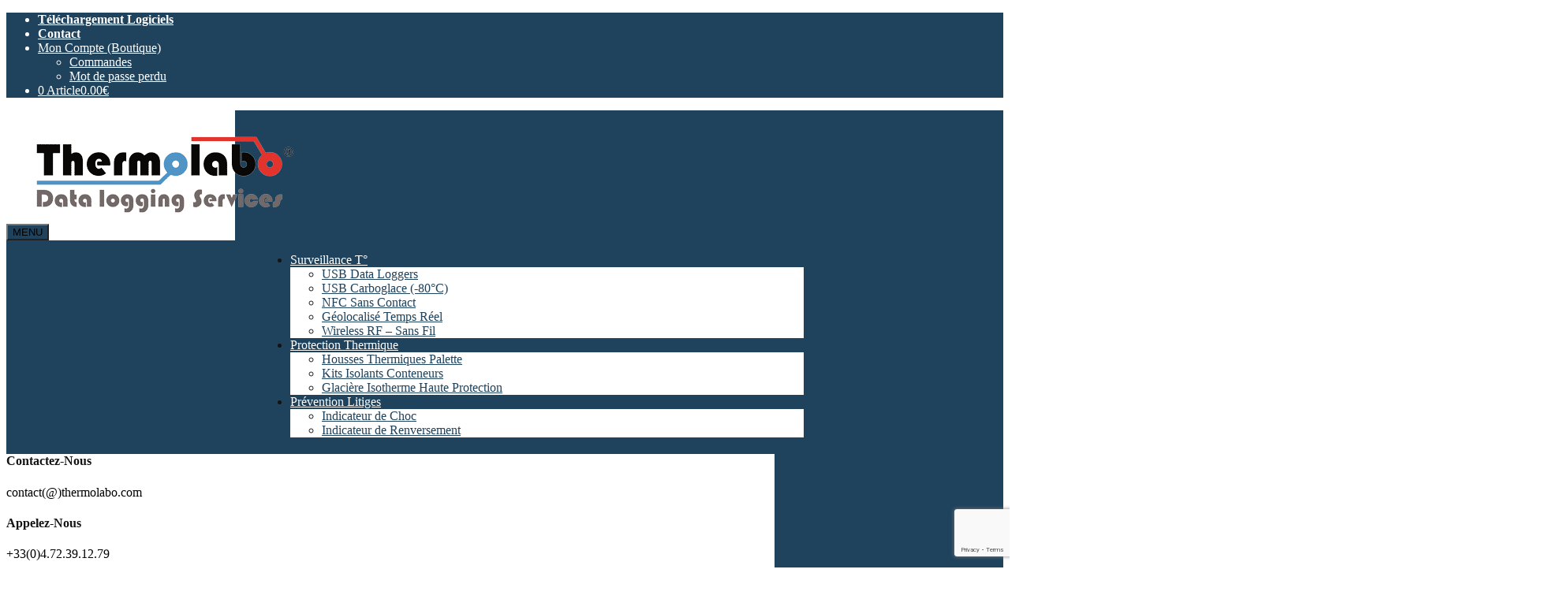

--- FILE ---
content_type: text/html; charset=UTF-8
request_url: https://thermolabo.com/
body_size: 37959
content:

<!DOCTYPE html>
<html lang="fr-FR">
	<head>
		<meta charset="UTF-8" />
		<meta name="viewport" content="width=device-width, initial-scale=1.0" />
		<link rel="pingback" href="https://thermolabo.com/xmlrpc.php" />

		<meta name='robots' content='index, follow, max-image-preview:large, max-snippet:-1, max-video-preview:-1' />
<meta name="dlm-version" content="5.1.6"><link rel="alternate" href="https://thermolabo.com/" hreflang="fr" />
<link rel="alternate" href="https://thermolabo.com/en/home/" hreflang="en" />
		<style>
		/* Correction spécifique pour les titres dans SiteOrigin Widgets */
		.sow-slider-image-container h1,
		.sow-slider-image-wrapper h1,
		.sow-slider-image-container h2,
		.sow-slider-image-wrapper h2 {
			font-size: 60px !important;
			font-family: "Source Sans Pro", Helvetica, Arial, sans-serif !important;
			font-weight: 900 !important;
			line-height: 1.375em !important;
			color: #000000 !important;
			margin: 0.1em 0 !important;
			letter-spacing: -.05em !important;
		}
		
		/* Correction pour les titres avec style inline (problème FitText) */
		.sow-slider-image-container h1[style*="font-size: 12px"],
		.sow-slider-image-wrapper h1[style*="font-size: 12px"],
		.sow-slider-image-container h2[style*="font-size: 12px"],
		.sow-slider-image-wrapper h2[style*="font-size: 12px"] {
			font-size: 60px !important;
		}
		
		/* Cibler spécifiquement la classe générée par SiteOrigin */
		.so-widget-sow-hero .sow-slider-base ul.sow-slider-images .sow-slider-image-wrapper h1,
		.so-widget-sow-hero .sow-slider-base ul.sow-slider-images .sow-slider-image-wrapper h2 {
			font-size: 60px !important;
			font-family: "Source Sans Pro", Helvetica, Arial, sans-serif !important;
			font-weight: 900 !important;
			line-height: 1.375em !important;
			color: #000000 !important;
			margin: 0.1em 0 !important;
			letter-spacing: -.05em !important;
		}
		
		/* Correction spécifique pour les titres avec FitText appliqué */
		.sow-slider-image-container h1[style*="font-size"],
		.sow-slider-image-wrapper h1[style*="font-size"],
		.sow-slider-image-container h2[style*="font-size"],
		.sow-slider-image-wrapper h2[style*="font-size"] {
			font-size: 60px !important;
		}
		
		/* Forcer la taille pour tous les h1 et h2 dans les sliders */
		.sow-slider-base .sow-slider-image-container h1,
		.sow-slider-base .sow-slider-image-wrapper h1,
		.sow-slider-base .sow-slider-image-container h2,
		.sow-slider-base .sow-slider-image-wrapper h2 {
			font-size: 60px !important;
			font-family: "Source Sans Pro", Helvetica, Arial, sans-serif !important;
			font-weight: 900 !important;
			line-height: 1.375em !important;
			color: #000000 !important;
			margin: 0.1em 0 !important;
			letter-spacing: -.05em !important;
		}
		</style>
		<script>window._wca = window._wca || [];</script>

	<!-- This site is optimized with the Yoast SEO plugin v26.7 - https://yoast.com/wordpress/plugins/seo/ -->
	<title>Data loggers PHARMA | Enregistreurs Température | Services Connectés</title>
	<meta name="description" content="Enregistreurs Température / Data loggers Améliorez la traçabilité des produits pharmaceutiques, vaccins grâce à nos services connectés." />
	<link rel="canonical" href="https://thermolabo.com/" />
	<meta property="og:locale" content="fr_FR" />
	<meta property="og:locale:alternate" content="en_GB" />
	<meta property="og:type" content="website" />
	<meta property="og:title" content="Data loggers PHARMA | Enregistreurs Température | Services Connectés" />
	<meta property="og:description" content="Enregistreurs Température / Data loggers Améliorez la traçabilité des produits pharmaceutiques, vaccins grâce à nos services connectés." />
	<meta property="og:url" content="https://thermolabo.com/" />
	<meta property="og:site_name" content="Thermolabo" />
	<meta property="article:modified_time" content="2025-10-02T08:48:25+00:00" />
	<meta property="og:image" content="https://thermolabo.com/wp-content/uploads/2021/01/service-client-2.png" />
	<meta property="og:image:width" content="390" />
	<meta property="og:image:height" content="322" />
	<meta property="og:image:type" content="image/png" />
	<meta name="twitter:card" content="summary_large_image" />
	<script type="application/ld+json" class="yoast-schema-graph">{"@context":"https://schema.org","@graph":[{"@type":"WebPage","@id":"https://thermolabo.com/","url":"https://thermolabo.com/","name":"Data loggers PHARMA | Enregistreurs Température | Services Connectés","isPartOf":{"@id":"https://thermolabo.com/#website"},"primaryImageOfPage":{"@id":"https://thermolabo.com/#primaryimage"},"image":{"@id":"https://thermolabo.com/#primaryimage"},"thumbnailUrl":"https://thermolabo.com/wp-content/uploads/2021/01/service-client-2.png","datePublished":"2015-04-14T10:13:09+00:00","dateModified":"2025-10-02T08:48:25+00:00","description":"Enregistreurs Température / Data loggers Améliorez la traçabilité des produits pharmaceutiques, vaccins grâce à nos services connectés.","breadcrumb":{"@id":"https://thermolabo.com/#breadcrumb"},"inLanguage":"fr-FR","potentialAction":[{"@type":"ReadAction","target":["https://thermolabo.com/"]}]},{"@type":"ImageObject","inLanguage":"fr-FR","@id":"https://thermolabo.com/#primaryimage","url":"https://thermolabo.com/wp-content/uploads/2021/01/service-client-2.png","contentUrl":"https://thermolabo.com/wp-content/uploads/2021/01/service-client-2.png","width":390,"height":322,"caption":"Joindre Thermolabo par téléphone"},{"@type":"BreadcrumbList","@id":"https://thermolabo.com/#breadcrumb","itemListElement":[{"@type":"ListItem","position":1,"name":"Home"}]},{"@type":"WebSite","@id":"https://thermolabo.com/#website","url":"https://thermolabo.com/","name":"Thermolabo","description":"","alternateName":"Thermolabo","potentialAction":[{"@type":"SearchAction","target":{"@type":"EntryPoint","urlTemplate":"https://thermolabo.com/?s={search_term_string}"},"query-input":{"@type":"PropertyValueSpecification","valueRequired":true,"valueName":"search_term_string"}}],"inLanguage":"fr-FR"}]}</script>
	<meta name="google-site-verification" content="5q16r0fA9KOLMPiYbeEAWV8F8oStJ4F7N6UaL1GAKY4" />
	<!-- / Yoast SEO plugin. -->


<link rel='dns-prefetch' href='//cdn.jsdelivr.net' />
<link rel='dns-prefetch' href='//js.hs-scripts.com' />
<link rel='dns-prefetch' href='//stats.wp.com' />
<link rel='dns-prefetch' href='//secure.gravatar.com' />
<link rel='dns-prefetch' href='//fonts.googleapis.com' />
<link rel='dns-prefetch' href='//v0.wordpress.com' />
<link rel='dns-prefetch' href='//widgets.wp.com' />
<link rel='dns-prefetch' href='//s0.wp.com' />
<link rel='dns-prefetch' href='//0.gravatar.com' />
<link rel='dns-prefetch' href='//1.gravatar.com' />
<link rel='dns-prefetch' href='//2.gravatar.com' />
<link rel="alternate" type="application/rss+xml" title="Thermolabo &raquo; Flux" href="https://thermolabo.com/feed/" />
<link rel="alternate" type="application/rss+xml" title="Thermolabo &raquo; Flux des commentaires" href="https://thermolabo.com/comments/feed/" />
<link rel="alternate" title="oEmbed (JSON)" type="application/json+oembed" href="https://thermolabo.com/wp-json/oembed/1.0/embed?url=https%3A%2F%2Fthermolabo.com%2F&#038;lang=fr" />
<link rel="alternate" title="oEmbed (XML)" type="text/xml+oembed" href="https://thermolabo.com/wp-json/oembed/1.0/embed?url=https%3A%2F%2Fthermolabo.com%2F&#038;format=xml&#038;lang=fr" />
		<style>
			.lazyload,
			.lazyloading {
				max-width: 100%;
			}
		</style>
				<!-- This site uses the Google Analytics by ExactMetrics plugin v8.11.1 - Using Analytics tracking - https://www.exactmetrics.com/ -->
							<script src="//www.googletagmanager.com/gtag/js?id=G-JF48J8PPPJ"  data-cfasync="false" data-wpfc-render="false" type="text/javascript" async></script>
			<script data-cfasync="false" data-wpfc-render="false" type="text/javascript">
				var em_version = '8.11.1';
				var em_track_user = true;
				var em_no_track_reason = '';
								var ExactMetricsDefaultLocations = {"page_location":"https:\/\/thermolabo.com\/"};
								if ( typeof ExactMetricsPrivacyGuardFilter === 'function' ) {
					var ExactMetricsLocations = (typeof ExactMetricsExcludeQuery === 'object') ? ExactMetricsPrivacyGuardFilter( ExactMetricsExcludeQuery ) : ExactMetricsPrivacyGuardFilter( ExactMetricsDefaultLocations );
				} else {
					var ExactMetricsLocations = (typeof ExactMetricsExcludeQuery === 'object') ? ExactMetricsExcludeQuery : ExactMetricsDefaultLocations;
				}

								var disableStrs = [
										'ga-disable-G-JF48J8PPPJ',
									];

				/* Function to detect opted out users */
				function __gtagTrackerIsOptedOut() {
					for (var index = 0; index < disableStrs.length; index++) {
						if (document.cookie.indexOf(disableStrs[index] + '=true') > -1) {
							return true;
						}
					}

					return false;
				}

				/* Disable tracking if the opt-out cookie exists. */
				if (__gtagTrackerIsOptedOut()) {
					for (var index = 0; index < disableStrs.length; index++) {
						window[disableStrs[index]] = true;
					}
				}

				/* Opt-out function */
				function __gtagTrackerOptout() {
					for (var index = 0; index < disableStrs.length; index++) {
						document.cookie = disableStrs[index] + '=true; expires=Thu, 31 Dec 2099 23:59:59 UTC; path=/';
						window[disableStrs[index]] = true;
					}
				}

				if ('undefined' === typeof gaOptout) {
					function gaOptout() {
						__gtagTrackerOptout();
					}
				}
								window.dataLayer = window.dataLayer || [];

				window.ExactMetricsDualTracker = {
					helpers: {},
					trackers: {},
				};
				if (em_track_user) {
					function __gtagDataLayer() {
						dataLayer.push(arguments);
					}

					function __gtagTracker(type, name, parameters) {
						if (!parameters) {
							parameters = {};
						}

						if (parameters.send_to) {
							__gtagDataLayer.apply(null, arguments);
							return;
						}

						if (type === 'event') {
														parameters.send_to = exactmetrics_frontend.v4_id;
							var hookName = name;
							if (typeof parameters['event_category'] !== 'undefined') {
								hookName = parameters['event_category'] + ':' + name;
							}

							if (typeof ExactMetricsDualTracker.trackers[hookName] !== 'undefined') {
								ExactMetricsDualTracker.trackers[hookName](parameters);
							} else {
								__gtagDataLayer('event', name, parameters);
							}
							
						} else {
							__gtagDataLayer.apply(null, arguments);
						}
					}

					__gtagTracker('js', new Date());
					__gtagTracker('set', {
						'developer_id.dNDMyYj': true,
											});
					if ( ExactMetricsLocations.page_location ) {
						__gtagTracker('set', ExactMetricsLocations);
					}
										__gtagTracker('config', 'G-JF48J8PPPJ', {"forceSSL":"true"} );
										window.gtag = __gtagTracker;										(function () {
						/* https://developers.google.com/analytics/devguides/collection/analyticsjs/ */
						/* ga and __gaTracker compatibility shim. */
						var noopfn = function () {
							return null;
						};
						var newtracker = function () {
							return new Tracker();
						};
						var Tracker = function () {
							return null;
						};
						var p = Tracker.prototype;
						p.get = noopfn;
						p.set = noopfn;
						p.send = function () {
							var args = Array.prototype.slice.call(arguments);
							args.unshift('send');
							__gaTracker.apply(null, args);
						};
						var __gaTracker = function () {
							var len = arguments.length;
							if (len === 0) {
								return;
							}
							var f = arguments[len - 1];
							if (typeof f !== 'object' || f === null || typeof f.hitCallback !== 'function') {
								if ('send' === arguments[0]) {
									var hitConverted, hitObject = false, action;
									if ('event' === arguments[1]) {
										if ('undefined' !== typeof arguments[3]) {
											hitObject = {
												'eventAction': arguments[3],
												'eventCategory': arguments[2],
												'eventLabel': arguments[4],
												'value': arguments[5] ? arguments[5] : 1,
											}
										}
									}
									if ('pageview' === arguments[1]) {
										if ('undefined' !== typeof arguments[2]) {
											hitObject = {
												'eventAction': 'page_view',
												'page_path': arguments[2],
											}
										}
									}
									if (typeof arguments[2] === 'object') {
										hitObject = arguments[2];
									}
									if (typeof arguments[5] === 'object') {
										Object.assign(hitObject, arguments[5]);
									}
									if ('undefined' !== typeof arguments[1].hitType) {
										hitObject = arguments[1];
										if ('pageview' === hitObject.hitType) {
											hitObject.eventAction = 'page_view';
										}
									}
									if (hitObject) {
										action = 'timing' === arguments[1].hitType ? 'timing_complete' : hitObject.eventAction;
										hitConverted = mapArgs(hitObject);
										__gtagTracker('event', action, hitConverted);
									}
								}
								return;
							}

							function mapArgs(args) {
								var arg, hit = {};
								var gaMap = {
									'eventCategory': 'event_category',
									'eventAction': 'event_action',
									'eventLabel': 'event_label',
									'eventValue': 'event_value',
									'nonInteraction': 'non_interaction',
									'timingCategory': 'event_category',
									'timingVar': 'name',
									'timingValue': 'value',
									'timingLabel': 'event_label',
									'page': 'page_path',
									'location': 'page_location',
									'title': 'page_title',
									'referrer' : 'page_referrer',
								};
								for (arg in args) {
																		if (!(!args.hasOwnProperty(arg) || !gaMap.hasOwnProperty(arg))) {
										hit[gaMap[arg]] = args[arg];
									} else {
										hit[arg] = args[arg];
									}
								}
								return hit;
							}

							try {
								f.hitCallback();
							} catch (ex) {
							}
						};
						__gaTracker.create = newtracker;
						__gaTracker.getByName = newtracker;
						__gaTracker.getAll = function () {
							return [];
						};
						__gaTracker.remove = noopfn;
						__gaTracker.loaded = true;
						window['__gaTracker'] = __gaTracker;
					})();
									} else {
										console.log("");
					(function () {
						function __gtagTracker() {
							return null;
						}

						window['__gtagTracker'] = __gtagTracker;
						window['gtag'] = __gtagTracker;
					})();
									}
			</script>
							<!-- / Google Analytics by ExactMetrics -->
		<style id='wp-img-auto-sizes-contain-inline-css' type='text/css'>
img:is([sizes=auto i],[sizes^="auto," i]){contain-intrinsic-size:3000px 1500px}
/*# sourceURL=wp-img-auto-sizes-contain-inline-css */
</style>
<style id='wp-emoji-styles-inline-css' type='text/css'>

	img.wp-smiley, img.emoji {
		display: inline !important;
		border: none !important;
		box-shadow: none !important;
		height: 1em !important;
		width: 1em !important;
		margin: 0 0.07em !important;
		vertical-align: -0.1em !important;
		background: none !important;
		padding: 0 !important;
	}
/*# sourceURL=wp-emoji-styles-inline-css */
</style>
<style id='wp-block-library-inline-css' type='text/css'>
:root{--wp-block-synced-color:#7a00df;--wp-block-synced-color--rgb:122,0,223;--wp-bound-block-color:var(--wp-block-synced-color);--wp-editor-canvas-background:#ddd;--wp-admin-theme-color:#007cba;--wp-admin-theme-color--rgb:0,124,186;--wp-admin-theme-color-darker-10:#006ba1;--wp-admin-theme-color-darker-10--rgb:0,107,160.5;--wp-admin-theme-color-darker-20:#005a87;--wp-admin-theme-color-darker-20--rgb:0,90,135;--wp-admin-border-width-focus:2px}@media (min-resolution:192dpi){:root{--wp-admin-border-width-focus:1.5px}}.wp-element-button{cursor:pointer}:root .has-very-light-gray-background-color{background-color:#eee}:root .has-very-dark-gray-background-color{background-color:#313131}:root .has-very-light-gray-color{color:#eee}:root .has-very-dark-gray-color{color:#313131}:root .has-vivid-green-cyan-to-vivid-cyan-blue-gradient-background{background:linear-gradient(135deg,#00d084,#0693e3)}:root .has-purple-crush-gradient-background{background:linear-gradient(135deg,#34e2e4,#4721fb 50%,#ab1dfe)}:root .has-hazy-dawn-gradient-background{background:linear-gradient(135deg,#faaca8,#dad0ec)}:root .has-subdued-olive-gradient-background{background:linear-gradient(135deg,#fafae1,#67a671)}:root .has-atomic-cream-gradient-background{background:linear-gradient(135deg,#fdd79a,#004a59)}:root .has-nightshade-gradient-background{background:linear-gradient(135deg,#330968,#31cdcf)}:root .has-midnight-gradient-background{background:linear-gradient(135deg,#020381,#2874fc)}:root{--wp--preset--font-size--normal:16px;--wp--preset--font-size--huge:42px}.has-regular-font-size{font-size:1em}.has-larger-font-size{font-size:2.625em}.has-normal-font-size{font-size:var(--wp--preset--font-size--normal)}.has-huge-font-size{font-size:var(--wp--preset--font-size--huge)}.has-text-align-center{text-align:center}.has-text-align-left{text-align:left}.has-text-align-right{text-align:right}.has-fit-text{white-space:nowrap!important}#end-resizable-editor-section{display:none}.aligncenter{clear:both}.items-justified-left{justify-content:flex-start}.items-justified-center{justify-content:center}.items-justified-right{justify-content:flex-end}.items-justified-space-between{justify-content:space-between}.screen-reader-text{border:0;clip-path:inset(50%);height:1px;margin:-1px;overflow:hidden;padding:0;position:absolute;width:1px;word-wrap:normal!important}.screen-reader-text:focus{background-color:#ddd;clip-path:none;color:#444;display:block;font-size:1em;height:auto;left:5px;line-height:normal;padding:15px 23px 14px;text-decoration:none;top:5px;width:auto;z-index:100000}html :where(.has-border-color){border-style:solid}html :where([style*=border-top-color]){border-top-style:solid}html :where([style*=border-right-color]){border-right-style:solid}html :where([style*=border-bottom-color]){border-bottom-style:solid}html :where([style*=border-left-color]){border-left-style:solid}html :where([style*=border-width]){border-style:solid}html :where([style*=border-top-width]){border-top-style:solid}html :where([style*=border-right-width]){border-right-style:solid}html :where([style*=border-bottom-width]){border-bottom-style:solid}html :where([style*=border-left-width]){border-left-style:solid}html :where(img[class*=wp-image-]){height:auto;max-width:100%}:where(figure){margin:0 0 1em}html :where(.is-position-sticky){--wp-admin--admin-bar--position-offset:var(--wp-admin--admin-bar--height,0px)}@media screen and (max-width:600px){html :where(.is-position-sticky){--wp-admin--admin-bar--position-offset:0px}}

/*# sourceURL=wp-block-library-inline-css */
</style><style id='global-styles-inline-css' type='text/css'>
:root{--wp--preset--aspect-ratio--square: 1;--wp--preset--aspect-ratio--4-3: 4/3;--wp--preset--aspect-ratio--3-4: 3/4;--wp--preset--aspect-ratio--3-2: 3/2;--wp--preset--aspect-ratio--2-3: 2/3;--wp--preset--aspect-ratio--16-9: 16/9;--wp--preset--aspect-ratio--9-16: 9/16;--wp--preset--color--black: #000000;--wp--preset--color--cyan-bluish-gray: #abb8c3;--wp--preset--color--white: #ffffff;--wp--preset--color--pale-pink: #f78da7;--wp--preset--color--vivid-red: #cf2e2e;--wp--preset--color--luminous-vivid-orange: #ff6900;--wp--preset--color--luminous-vivid-amber: #fcb900;--wp--preset--color--light-green-cyan: #7bdcb5;--wp--preset--color--vivid-green-cyan: #00d084;--wp--preset--color--pale-cyan-blue: #8ed1fc;--wp--preset--color--vivid-cyan-blue: #0693e3;--wp--preset--color--vivid-purple: #9b51e0;--wp--preset--gradient--vivid-cyan-blue-to-vivid-purple: linear-gradient(135deg,rgb(6,147,227) 0%,rgb(155,81,224) 100%);--wp--preset--gradient--light-green-cyan-to-vivid-green-cyan: linear-gradient(135deg,rgb(122,220,180) 0%,rgb(0,208,130) 100%);--wp--preset--gradient--luminous-vivid-amber-to-luminous-vivid-orange: linear-gradient(135deg,rgb(252,185,0) 0%,rgb(255,105,0) 100%);--wp--preset--gradient--luminous-vivid-orange-to-vivid-red: linear-gradient(135deg,rgb(255,105,0) 0%,rgb(207,46,46) 100%);--wp--preset--gradient--very-light-gray-to-cyan-bluish-gray: linear-gradient(135deg,rgb(238,238,238) 0%,rgb(169,184,195) 100%);--wp--preset--gradient--cool-to-warm-spectrum: linear-gradient(135deg,rgb(74,234,220) 0%,rgb(151,120,209) 20%,rgb(207,42,186) 40%,rgb(238,44,130) 60%,rgb(251,105,98) 80%,rgb(254,248,76) 100%);--wp--preset--gradient--blush-light-purple: linear-gradient(135deg,rgb(255,206,236) 0%,rgb(152,150,240) 100%);--wp--preset--gradient--blush-bordeaux: linear-gradient(135deg,rgb(254,205,165) 0%,rgb(254,45,45) 50%,rgb(107,0,62) 100%);--wp--preset--gradient--luminous-dusk: linear-gradient(135deg,rgb(255,203,112) 0%,rgb(199,81,192) 50%,rgb(65,88,208) 100%);--wp--preset--gradient--pale-ocean: linear-gradient(135deg,rgb(255,245,203) 0%,rgb(182,227,212) 50%,rgb(51,167,181) 100%);--wp--preset--gradient--electric-grass: linear-gradient(135deg,rgb(202,248,128) 0%,rgb(113,206,126) 100%);--wp--preset--gradient--midnight: linear-gradient(135deg,rgb(2,3,129) 0%,rgb(40,116,252) 100%);--wp--preset--font-size--small: 13px;--wp--preset--font-size--medium: 20px;--wp--preset--font-size--large: 36px;--wp--preset--font-size--x-large: 42px;--wp--preset--spacing--20: 0.44rem;--wp--preset--spacing--30: 0.67rem;--wp--preset--spacing--40: 1rem;--wp--preset--spacing--50: 1.5rem;--wp--preset--spacing--60: 2.25rem;--wp--preset--spacing--70: 3.38rem;--wp--preset--spacing--80: 5.06rem;--wp--preset--shadow--natural: 6px 6px 9px rgba(0, 0, 0, 0.2);--wp--preset--shadow--deep: 12px 12px 50px rgba(0, 0, 0, 0.4);--wp--preset--shadow--sharp: 6px 6px 0px rgba(0, 0, 0, 0.2);--wp--preset--shadow--outlined: 6px 6px 0px -3px rgb(255, 255, 255), 6px 6px rgb(0, 0, 0);--wp--preset--shadow--crisp: 6px 6px 0px rgb(0, 0, 0);}:where(.is-layout-flex){gap: 0.5em;}:where(.is-layout-grid){gap: 0.5em;}body .is-layout-flex{display: flex;}.is-layout-flex{flex-wrap: wrap;align-items: center;}.is-layout-flex > :is(*, div){margin: 0;}body .is-layout-grid{display: grid;}.is-layout-grid > :is(*, div){margin: 0;}:where(.wp-block-columns.is-layout-flex){gap: 2em;}:where(.wp-block-columns.is-layout-grid){gap: 2em;}:where(.wp-block-post-template.is-layout-flex){gap: 1.25em;}:where(.wp-block-post-template.is-layout-grid){gap: 1.25em;}.has-black-color{color: var(--wp--preset--color--black) !important;}.has-cyan-bluish-gray-color{color: var(--wp--preset--color--cyan-bluish-gray) !important;}.has-white-color{color: var(--wp--preset--color--white) !important;}.has-pale-pink-color{color: var(--wp--preset--color--pale-pink) !important;}.has-vivid-red-color{color: var(--wp--preset--color--vivid-red) !important;}.has-luminous-vivid-orange-color{color: var(--wp--preset--color--luminous-vivid-orange) !important;}.has-luminous-vivid-amber-color{color: var(--wp--preset--color--luminous-vivid-amber) !important;}.has-light-green-cyan-color{color: var(--wp--preset--color--light-green-cyan) !important;}.has-vivid-green-cyan-color{color: var(--wp--preset--color--vivid-green-cyan) !important;}.has-pale-cyan-blue-color{color: var(--wp--preset--color--pale-cyan-blue) !important;}.has-vivid-cyan-blue-color{color: var(--wp--preset--color--vivid-cyan-blue) !important;}.has-vivid-purple-color{color: var(--wp--preset--color--vivid-purple) !important;}.has-black-background-color{background-color: var(--wp--preset--color--black) !important;}.has-cyan-bluish-gray-background-color{background-color: var(--wp--preset--color--cyan-bluish-gray) !important;}.has-white-background-color{background-color: var(--wp--preset--color--white) !important;}.has-pale-pink-background-color{background-color: var(--wp--preset--color--pale-pink) !important;}.has-vivid-red-background-color{background-color: var(--wp--preset--color--vivid-red) !important;}.has-luminous-vivid-orange-background-color{background-color: var(--wp--preset--color--luminous-vivid-orange) !important;}.has-luminous-vivid-amber-background-color{background-color: var(--wp--preset--color--luminous-vivid-amber) !important;}.has-light-green-cyan-background-color{background-color: var(--wp--preset--color--light-green-cyan) !important;}.has-vivid-green-cyan-background-color{background-color: var(--wp--preset--color--vivid-green-cyan) !important;}.has-pale-cyan-blue-background-color{background-color: var(--wp--preset--color--pale-cyan-blue) !important;}.has-vivid-cyan-blue-background-color{background-color: var(--wp--preset--color--vivid-cyan-blue) !important;}.has-vivid-purple-background-color{background-color: var(--wp--preset--color--vivid-purple) !important;}.has-black-border-color{border-color: var(--wp--preset--color--black) !important;}.has-cyan-bluish-gray-border-color{border-color: var(--wp--preset--color--cyan-bluish-gray) !important;}.has-white-border-color{border-color: var(--wp--preset--color--white) !important;}.has-pale-pink-border-color{border-color: var(--wp--preset--color--pale-pink) !important;}.has-vivid-red-border-color{border-color: var(--wp--preset--color--vivid-red) !important;}.has-luminous-vivid-orange-border-color{border-color: var(--wp--preset--color--luminous-vivid-orange) !important;}.has-luminous-vivid-amber-border-color{border-color: var(--wp--preset--color--luminous-vivid-amber) !important;}.has-light-green-cyan-border-color{border-color: var(--wp--preset--color--light-green-cyan) !important;}.has-vivid-green-cyan-border-color{border-color: var(--wp--preset--color--vivid-green-cyan) !important;}.has-pale-cyan-blue-border-color{border-color: var(--wp--preset--color--pale-cyan-blue) !important;}.has-vivid-cyan-blue-border-color{border-color: var(--wp--preset--color--vivid-cyan-blue) !important;}.has-vivid-purple-border-color{border-color: var(--wp--preset--color--vivid-purple) !important;}.has-vivid-cyan-blue-to-vivid-purple-gradient-background{background: var(--wp--preset--gradient--vivid-cyan-blue-to-vivid-purple) !important;}.has-light-green-cyan-to-vivid-green-cyan-gradient-background{background: var(--wp--preset--gradient--light-green-cyan-to-vivid-green-cyan) !important;}.has-luminous-vivid-amber-to-luminous-vivid-orange-gradient-background{background: var(--wp--preset--gradient--luminous-vivid-amber-to-luminous-vivid-orange) !important;}.has-luminous-vivid-orange-to-vivid-red-gradient-background{background: var(--wp--preset--gradient--luminous-vivid-orange-to-vivid-red) !important;}.has-very-light-gray-to-cyan-bluish-gray-gradient-background{background: var(--wp--preset--gradient--very-light-gray-to-cyan-bluish-gray) !important;}.has-cool-to-warm-spectrum-gradient-background{background: var(--wp--preset--gradient--cool-to-warm-spectrum) !important;}.has-blush-light-purple-gradient-background{background: var(--wp--preset--gradient--blush-light-purple) !important;}.has-blush-bordeaux-gradient-background{background: var(--wp--preset--gradient--blush-bordeaux) !important;}.has-luminous-dusk-gradient-background{background: var(--wp--preset--gradient--luminous-dusk) !important;}.has-pale-ocean-gradient-background{background: var(--wp--preset--gradient--pale-ocean) !important;}.has-electric-grass-gradient-background{background: var(--wp--preset--gradient--electric-grass) !important;}.has-midnight-gradient-background{background: var(--wp--preset--gradient--midnight) !important;}.has-small-font-size{font-size: var(--wp--preset--font-size--small) !important;}.has-medium-font-size{font-size: var(--wp--preset--font-size--medium) !important;}.has-large-font-size{font-size: var(--wp--preset--font-size--large) !important;}.has-x-large-font-size{font-size: var(--wp--preset--font-size--x-large) !important;}
/*# sourceURL=global-styles-inline-css */
</style>

<style id='classic-theme-styles-inline-css' type='text/css'>
/*! This file is auto-generated */
.wp-block-button__link{color:#fff;background-color:#32373c;border-radius:9999px;box-shadow:none;text-decoration:none;padding:calc(.667em + 2px) calc(1.333em + 2px);font-size:1.125em}.wp-block-file__button{background:#32373c;color:#fff;text-decoration:none}
/*# sourceURL=/wp-includes/css/classic-themes.min.css */
</style>
<link rel='stylesheet' id='360 jsv-css' href='https://thermolabo.com/wp-content/plugins/360deg-javascript-viewer/public/css/jsv.css?ver=1.7.32' type='text/css' media='all' />
<link rel='stylesheet' id='360 jsv_woo_css-css' href='https://thermolabo.com/wp-content/plugins/360deg-javascript-viewer/public/themes//twentytwentythree/woo_twentytwentythree.css?ver=1.7.32' type='text/css' media='all' />
<link rel='stylesheet' id='contact-form-7-css' href='https://thermolabo.com/wp-content/plugins/contact-form-7/includes/css/styles.css?ver=6.1.4' type='text/css' media='all' />
<link rel='stylesheet' id='siteorigin-panels-front-css' href='https://thermolabo.com/wp-content/plugins/siteorigin-panels/css/front-flex.min.css?ver=2.33.5' type='text/css' media='all' />
<link rel='stylesheet' id='sow-button-base-css' href='https://thermolabo.com/wp-content/plugins/so-widgets-bundle/widgets/button/css/style.css?ver=1.70.4' type='text/css' media='all' />
<link rel='stylesheet' id='sow-button-atom-b4c0cf8225a5-css' href='https://thermolabo.com/wp-content/uploads/siteorigin-widgets/sow-button-atom-b4c0cf8225a5.css?ver=6.9' type='text/css' media='all' />
<link rel='stylesheet' id='sow-social-media-buttons-wire-abc536d49849-css' href='https://thermolabo.com/wp-content/uploads/siteorigin-widgets/sow-social-media-buttons-wire-abc536d49849.css?ver=6.9' type='text/css' media='all' />
<link rel='stylesheet' id='sow-button-atom-1f9fdc7455c6-css' href='https://thermolabo.com/wp-content/uploads/siteorigin-widgets/sow-button-atom-1f9fdc7455c6.css?ver=6.9' type='text/css' media='all' />
<link rel='stylesheet' id='wpmenucart-icons-css' href='https://thermolabo.com/wp-content/plugins/woocommerce-menu-bar-cart/assets/css/wpmenucart-icons.min.css?ver=2.14.12' type='text/css' media='all' />
<style id='wpmenucart-icons-inline-css' type='text/css'>
@font-face{font-family:WPMenuCart;src:url(https://thermolabo.com/wp-content/plugins/woocommerce-menu-bar-cart/assets/fonts/WPMenuCart.eot);src:url(https://thermolabo.com/wp-content/plugins/woocommerce-menu-bar-cart/assets/fonts/WPMenuCart.eot?#iefix) format('embedded-opentype'),url(https://thermolabo.com/wp-content/plugins/woocommerce-menu-bar-cart/assets/fonts/WPMenuCart.woff2) format('woff2'),url(https://thermolabo.com/wp-content/plugins/woocommerce-menu-bar-cart/assets/fonts/WPMenuCart.woff) format('woff'),url(https://thermolabo.com/wp-content/plugins/woocommerce-menu-bar-cart/assets/fonts/WPMenuCart.ttf) format('truetype'),url(https://thermolabo.com/wp-content/plugins/woocommerce-menu-bar-cart/assets/fonts/WPMenuCart.svg#WPMenuCart) format('svg');font-weight:400;font-style:normal;font-display:swap}
/*# sourceURL=wpmenucart-icons-inline-css */
</style>
<link rel='stylesheet' id='wpmenucart-css' href='https://thermolabo.com/wp-content/plugins/woocommerce-menu-bar-cart/assets/css/wpmenucart-main.min.css?ver=2.14.12' type='text/css' media='all' />
<link rel='stylesheet' id='woof-css' href='https://thermolabo.com/wp-content/plugins/woocommerce-products-filter/css/front.css?ver=1.3.7.4' type='text/css' media='all' />
<style id='woof-inline-css' type='text/css'>

.woof_products_top_panel li span, .woof_products_top_panel2 li span{background: url(https://thermolabo.com/wp-content/plugins/woocommerce-products-filter/img/delete.png);background-size: 14px 14px;background-repeat: no-repeat;background-position: right;}
.woof_show_auto_form,.woof_hide_auto_form{ background-image: url('https://thermolabo.com/wp-content/uploads/2023/05/My-project-1-3.png'); }
.woof_edit_view{
                    display: none;
                }

/*# sourceURL=woof-inline-css */
</style>
<link rel='stylesheet' id='chosen-drop-down-css' href='https://thermolabo.com/wp-content/plugins/woocommerce-products-filter/js/chosen/chosen.min.css?ver=1.3.7.4' type='text/css' media='all' />
<link rel='stylesheet' id='icheck-jquery-color-flat-css' href='https://thermolabo.com/wp-content/plugins/woocommerce-products-filter/js/icheck/skins/flat/_all.css?ver=1.3.7.4' type='text/css' media='all' />
<link rel='stylesheet' id='icheck-jquery-color-square-css' href='https://thermolabo.com/wp-content/plugins/woocommerce-products-filter/js/icheck/skins/square/_all.css?ver=1.3.7.4' type='text/css' media='all' />
<link rel='stylesheet' id='icheck-jquery-color-minimal-css' href='https://thermolabo.com/wp-content/plugins/woocommerce-products-filter/js/icheck/skins/minimal/_all.css?ver=1.3.7.4' type='text/css' media='all' />
<link rel='stylesheet' id='woof_by_author_html_items-css' href='https://thermolabo.com/wp-content/plugins/woocommerce-products-filter/ext/by_author/css/by_author.css?ver=1.3.7.4' type='text/css' media='all' />
<link rel='stylesheet' id='woof_by_instock_html_items-css' href='https://thermolabo.com/wp-content/plugins/woocommerce-products-filter/ext/by_instock/css/by_instock.css?ver=1.3.7.4' type='text/css' media='all' />
<link rel='stylesheet' id='woof_by_onsales_html_items-css' href='https://thermolabo.com/wp-content/plugins/woocommerce-products-filter/ext/by_onsales/css/by_onsales.css?ver=1.3.7.4' type='text/css' media='all' />
<link rel='stylesheet' id='woof_by_text_html_items-css' href='https://thermolabo.com/wp-content/plugins/woocommerce-products-filter/ext/by_text/assets/css/front.css?ver=1.3.7.4' type='text/css' media='all' />
<link rel='stylesheet' id='woof_label_html_items-css' href='https://thermolabo.com/wp-content/plugins/woocommerce-products-filter/ext/label/css/html_types/label.css?ver=1.3.7.4' type='text/css' media='all' />
<link rel='stylesheet' id='woof_select_radio_check_html_items-css' href='https://thermolabo.com/wp-content/plugins/woocommerce-products-filter/ext/select_radio_check/css/html_types/select_radio_check.css?ver=1.3.7.4' type='text/css' media='all' />
<link rel='stylesheet' id='woof_sd_html_items_checkbox-css' href='https://thermolabo.com/wp-content/plugins/woocommerce-products-filter/ext/smart_designer/css/elements/checkbox.css?ver=1.3.7.4' type='text/css' media='all' />
<link rel='stylesheet' id='woof_sd_html_items_radio-css' href='https://thermolabo.com/wp-content/plugins/woocommerce-products-filter/ext/smart_designer/css/elements/radio.css?ver=1.3.7.4' type='text/css' media='all' />
<link rel='stylesheet' id='woof_sd_html_items_switcher-css' href='https://thermolabo.com/wp-content/plugins/woocommerce-products-filter/ext/smart_designer/css/elements/switcher.css?ver=1.3.7.4' type='text/css' media='all' />
<link rel='stylesheet' id='woof_sd_html_items_color-css' href='https://thermolabo.com/wp-content/plugins/woocommerce-products-filter/ext/smart_designer/css/elements/color.css?ver=1.3.7.4' type='text/css' media='all' />
<link rel='stylesheet' id='woof_sd_html_items_tooltip-css' href='https://thermolabo.com/wp-content/plugins/woocommerce-products-filter/ext/smart_designer/css/tooltip.css?ver=1.3.7.4' type='text/css' media='all' />
<link rel='stylesheet' id='woof_sd_html_items_front-css' href='https://thermolabo.com/wp-content/plugins/woocommerce-products-filter/ext/smart_designer/css/front.css?ver=1.3.7.4' type='text/css' media='all' />
<link rel='stylesheet' id='woof-switcher23-css' href='https://thermolabo.com/wp-content/plugins/woocommerce-products-filter/css/switcher.css?ver=1.3.7.4' type='text/css' media='all' />
<link rel='stylesheet' id='woocommerce-layout-css' href='https://thermolabo.com/wp-content/plugins/woocommerce/assets/css/woocommerce-layout.css?ver=10.4.3' type='text/css' media='all' />
<style id='woocommerce-layout-inline-css' type='text/css'>

	.infinite-scroll .woocommerce-pagination {
		display: none;
	}
/*# sourceURL=woocommerce-layout-inline-css */
</style>
<link rel='stylesheet' id='woocommerce-smallscreen-css' href='https://thermolabo.com/wp-content/plugins/woocommerce/assets/css/woocommerce-smallscreen.css?ver=10.4.3' type='text/css' media='only screen and (max-width: 767px)' />
<link rel='stylesheet' id='woocommerce-general-css' href='https://thermolabo.com/wp-content/plugins/woocommerce/assets/css/woocommerce.css?ver=10.4.3' type='text/css' media='all' />
<style id='woocommerce-inline-inline-css' type='text/css'>
.woocommerce form .form-row .required { visibility: visible; }
/*# sourceURL=woocommerce-inline-inline-css */
</style>
<link rel='stylesheet' id='wooaddtocart-css-css' href='https://thermolabo.com/wp-content/plugins/add-to-cart-button-customizations/src/public/css/woo-add-to-cart.css?ver=6.9' type='text/css' media='all' />
<style id='wooaddtocart-css-inline-css' type='text/css'>
button.wc-block-components-product-button__button.add_to_cart_button.wooaddtocart-custom-css, .wooaddtocart-custom-css  {background: #007aff !important;color: #ffffff !important;transition: 0.3s;
        }
        
        button.wc-block-components-product-button__button.add_to_cart_button.wooaddtocart-custom-css:hover, .wooaddtocart-custom-css:hover {background: #4c4747 !important;color: #ffffff !important;}
            .wooaddtocart-cart-arrow-down:before { content: "\61"; }
            .wooaddtocart-cart-plus:before { content: "\62"; }
            .wooaddtocart-bag:before { content: "\63"; }
            .wooaddtocart-caddie-shop-shopping-streamline:before { content: "\64"; }
            .wooaddtocart-caddie-shopping-streamline:before { content: "\65"; }
            .wooaddtocart-cart-shopping-1:before { content: "\66"; }
            .wooaddtocart-shopping-cart:before { content: "\67"; }
            .wooaddtocart-bag-1:before { content: "\68"; }
            .wooaddtocart-basket:before { content: "\69"; }
            .wooaddtocart-grocery:before { content: "\6a"; }
/*# sourceURL=wooaddtocart-css-inline-css */
</style>
<link rel='stylesheet' id='cargopress-woocommerce-css' href='https://thermolabo.com/wp-content/themes/cargopress-pt/woocommerce.css?ver=1.11.1.1504076421' type='text/css' media='all' />
<link rel='stylesheet' id='chld_thm_cfg_parent-css' href='https://thermolabo.com/wp-content/themes/cargopress-pt/style.css?ver=6.9' type='text/css' media='all' />
<link rel='stylesheet' id='cargopress-main-css' href='https://thermolabo.com/wp-content/themes/cargopress-pt-child/style.css?ver=1.11.1.1504076421' type='text/css' media='all' />
<style id='cargopress-main-inline-css' type='text/css'>
/* WP Customizer start */
.top, .top-navigation .sub-menu > li > a { background-color: #1f425d; }
.top, .top-navigation .sub-menu > li > a { border-bottom-color: #173a55; }
.top-navigation .sub-menu > li > .sub-menu { border-left-color: #173a55; }
.top, .top-navigation > li > a, .top-navigation .sub-menu > li > a { color: #ffffff; }
.top-navigation > li > a:hover, .top-navigation > li > a:focus, .top-navigation .sub-menu > li > a:focus, .top-navigation .sub-menu > li > a:hover { color: #e6e6e6; }
.header__widgets, .header__logo, .header__container::before, .header__container::after, .header__logo::after { background-color: #ffffff; }
@media (max-width: 991px) { .header__container, .main-navigation .sub-menu>li>a { background-color: #ffffff; } }
.header, .header .icon-box__title { color: #141414; }
.header .icon-box__subtitle { color: #000000; }
.breadcrumbs { background-color: #ffffff; }
.breadcrumbs a::before, .breadcrumbs a::after { background-color: #e6e6e6; }
.breadcrumbs a { color: #444444; }
.breadcrumbs a:hover { color: #373737; }
.breadcrumbs { color: #aaaaaa; }
@media (min-width: 992px) { .header__container, .is-sticky-nav .header__navigation { background-color: #1f425d; } }
.navbar-toggle, .jumbotron { background-color: #1f425d; }
.navbar-toggle:hover { background-color: #062944; }
@media (min-width: 992px) { .social-icons__link, .social-icons__link:hover { color: #1f425d; } }
@media (min-width: 992px) { .main-navigation > li > a, .main-navigation .menu-item-has-children::after, .main-navigation > li:hover > a, .main-navigation > li:focus > a { color: #ffffff; } }
@media (min-width: 992px) { .main-navigation .menu-item-has-children:hover > a, .main-navigation .sub-menu > li > a, .main-navigation ul.sub-menu { background-color: #ffffff; } }
@media (min-width: 992px) { .main-navigation .sub-menu > li > a, .main-navigation .sub-menu .menu-item-has-children::after { color: #1f425d; } }
@media (min-width: 992px) { .main-navigation .menu-item-has-children:hover > a, .main-navigation .sub-menu > li > a:hover, .main-navigation .menu-item-has-children:hover::after, .main-navigation .sub-menu .menu-item-has-children:hover::after { color: #1e73be; } }
@media (max-width: 991px) { .main-navigation > li > a { color: #444444; } }
@media (max-width: 991px) { .main-navigation > li:hover > a, .main-navigation > li:focus > a { color: #1e73be; } }
@media (max-width: 991px) { .main-navigation .sub-menu > li > a { color: #999999; } }
@media (max-width: 991px) { .main-navigation .sub-menu > li > a:hover { color: #1e73be; } }
.main-title { background-image: url(""); }
.main-title h1, .main-title h2 { color: #ffffff; }
.main-title h3 { color: #000000; }
body, .widget_pw_icon_box .icon-box__subtitle { color: #707070; }
h1, h2, h3, h4, h5, h6, hentry__title, .hentry__title a, .page-box__title a { color: #444444; }
.header .icon-box .fa, .number-counter__icon, hr.hr-quote::after { color: #e21f2f; }
.latest-news__date, .sticky .btn--post, .main-navigation > .current-menu-item > a::after, .main-navigation > li:hover > a::after, .main-navigation > li:focus > a::after, body.woocommerce-page span.onsale, .woocommerce span.onsale { background-color: #e21f2f; }
.latest-news__date::after { border-top-color: #ce0b1b; }
.sticky .btn--post { border-color: #e21f2f; }
.btn-primary, .testimonial__quote::before, .widget_search .search-submit, .sidebar .widget_nav_menu ul > li.current-menu-item a, .pagination .current, body.woocommerce-page .widget_shopping_cart_content .buttons .checkout, body.woocommerce-page nav.woocommerce-pagination ul li span.current, body.woocommerce-page button.button.alt, body.woocommerce-page div.product .woocommerce-tabs ul.tabs li.active, body.woocommerce-page .woocommerce-error a.button, body.woocommerce-page .woocommerce-info a.button, body.woocommerce-page .woocommerce-message a.button, .woocommerce-cart .wc-proceed-to-checkout a.checkout-button, body.woocommerce-page #payment #place_order, body.woocommerce-page #review_form #respond input#submit, .woocommerce button.button.alt:disabled, .woocommerce button.button.alt:disabled:hover, .woocommerce button.button.alt:disabled[disabled], .woocommerce button.button.alt:disabled[disabled]:hover, .widget_calendar caption { background-color: #0964bf; }
.btn-primary, body.woocommerce-page .widget_shopping_cart_content .buttons .checkout { border-color: #0964bf; }
.btn-primary:hover, .btn-primary:focus, .btn-primary:active, .open > .btn-primary.dropdown-toggle, .btn-primary.active, .btn-primary.focus, .widget_search .search-submit:hover, .widget_search .search-submit:focus, body.woocommerce-page .widget_shopping_cart_content .buttons .checkout:hover, body.woocommerce-page button.button.alt:hover, body.woocommerce-page .woocommerce-error a.button:hover, body.woocommerce-page .woocommerce-info a.button:hover, body.woocommerce-page .woocommerce-message a.button:hover, .woocommerce-cart .wc-proceed-to-checkout a.checkout-button:hover, body.woocommerce-page #payment #place_order:hover, body.woocommerce-page #review_form #respond input#submit:hover { background-color: #0057b2; }
.btn-primary:hover, .btn-primary:focus, .btn-primary:active, .open > .btn-primary.dropdown-toggle, .btn-primary.active, .btn-primary.focus, body.woocommerce-page .widget_shopping_cart_content .buttons .checkout:hover { border-color: #0057b2; }
a, .latest-news--more-news::after, .widget_pw_icon_box .icon-box:hover .fa, body.woocommerce-page ul.products li.product a:hover img, .woocommerce ul.products li.product a:hover img, body.woocommerce-page ul.products li.product .price, .woocommerce ul.products li.product .price, body.woocommerce-page .star-rating, .woocommerce .star-rating, body.woocommerce-page div.product p.price, body.woocommerce-page p.stars a { color: #4ab9cf; }
a:hover, a:focus { color: #3dacc2; }
.widget_pw_icon_box .icon-box:hover, .logo-panel img:hover { border-bottom-color: #4ab9cf; }
.footer-top, .footer::before, .footer::after, .footer-top::before, .footer-top::after { background-color: #1f425d; }
.footer .icon-container--square, .footer .icon-container--circle { color: #1f425d; }
.footer-top__headings { color: #ffffff; }
.footer-top, .footer-top .textwidget { color: #9eb7cb; }
.footer .widget_nav_menu ul > li > a { color: #9eb7cb; }
.footer-bottom { background-color: #162f42; }
.footer-bottom { color: #577186; }
.footer-bottom a { color: #eeeeee; }
.footer-bottom a:hover { color: #fbfbfb; }
/* WP Customizer end */

			@media (min-width: 992px) {
				.header__logo {
					width: 290px;
				}
				.header__widgets {
					width: calc(100% - 290px);
				}
				.header__navigation {
					width: 75%;
				}
			}
			@media (min-width: 1200px) {
				.header__navigation {
					width: calc(80% - 320px);
					margin-left: 320px;
				}
			}
.main-title { background: #1f425d linear-gradient(180deg, #1f425d, #ffffff) }

			@media (min-width: 992px){
				.header__logo img {
					margin-top: 20px;
				}
			}

/*# sourceURL=cargopress-main-inline-css */
</style>
<link rel='stylesheet' id='google-fonts-css' href='//fonts.googleapis.com/css?family=Roboto%3A400%2C700%7CSource+Sans+Pro%3A700%2C900&#038;subset=latin' type='text/css' media='all' />
<link rel='stylesheet' id='jetpack_likes-css' href='https://thermolabo.com/wp-content/plugins/jetpack/modules/likes/style.css?ver=15.4' type='text/css' media='all' />
<link rel='stylesheet' id='slb_core-css' href='https://thermolabo.com/wp-content/plugins/simple-lightbox/client/css/app.css?ver=2.9.4' type='text/css' media='all' />
<link rel='stylesheet' id='tablepress-default-css' href='https://thermolabo.com/wp-content/plugins/tablepress/css/build/default.css?ver=3.2.6' type='text/css' media='all' />
<style id='tablepress-default-inline-css' type='text/css'>
.tablepress-id-7 .row-1 td{background-color:#ff8000}
/*# sourceURL=tablepress-default-inline-css */
</style>
<script type="text/javascript" id="woof-husky-js-extra">
/* <![CDATA[ */
var woof_husky_txt = {"ajax_url":"https://thermolabo.com/wp-admin/admin-ajax.php","plugin_uri":"https://thermolabo.com/wp-content/plugins/woocommerce-products-filter/ext/by_text/","loader":"https://thermolabo.com/wp-content/plugins/woocommerce-products-filter/ext/by_text/assets/img/ajax-loader.gif","not_found":"Nothing found!","prev":"Prev","next":"Next","site_link":"https://thermolabo.com","default_data":{"placeholder":"","behavior":"title_or_content_or_excerpt","search_by_full_word":"0","autocomplete":1,"how_to_open_links":"0","taxonomy_compatibility":"0","sku_compatibility":"1","custom_fields":"","search_desc_variant":"0","view_text_length":"10","min_symbols":"3","max_posts":"10","image":"","notes_for_customer":"","template":"","max_open_height":"300","page":0}};
//# sourceURL=woof-husky-js-extra
/* ]]> */
</script>
<script type="text/javascript" src="https://thermolabo.com/wp-content/plugins/woocommerce-products-filter/ext/by_text/assets/js/husky.js?ver=1.3.7.4" id="woof-husky-js"></script>
<script type="text/javascript" src="https://thermolabo.com/wp-content/plugins/google-analytics-dashboard-for-wp/assets/js/frontend-gtag.min.js?ver=8.11.1" id="exactmetrics-frontend-script-js" async="async" data-wp-strategy="async"></script>
<script data-cfasync="false" data-wpfc-render="false" type="text/javascript" id='exactmetrics-frontend-script-js-extra'>/* <![CDATA[ */
var exactmetrics_frontend = {"js_events_tracking":"true","download_extensions":"zip,mp3,mpeg,pdf,docx,pptx,xlsx,rar","inbound_paths":"[{\"path\":\"\\\/go\\\/\",\"label\":\"affiliate\"},{\"path\":\"\\\/recommend\\\/\",\"label\":\"affiliate\"}]","home_url":"https:\/\/thermolabo.com","hash_tracking":"false","v4_id":"G-JF48J8PPPJ"};/* ]]> */
</script>
<script type="text/javascript" src="https://cdn.jsdelivr.net/npm/@3dweb/360javascriptviewer/lib/JavascriptViewer.min.js?ver=1.7.32" id="javascriptviewer-js"></script>
<script type="text/javascript" src="https://thermolabo.com/wp-content/plugins/360deg-javascript-viewer/public/js/jsv.js?ver=1.7.32" id="jsv360-js"></script>
<script type="text/javascript" src="https://thermolabo.com/wp-content/plugins/360deg-javascript-viewer/public/themes//twentytwentythree/woo_twentytwentythree.js?ver=1.7.32" id="360 jsv_woo_js-js"></script>
<script type="text/javascript" src="https://thermolabo.com/wp-includes/js/jquery/jquery.min.js?ver=3.7.1" id="jquery-core-js"></script>
<script type="text/javascript" src="https://thermolabo.com/wp-includes/js/jquery/jquery-migrate.min.js?ver=3.4.1" id="jquery-migrate-js"></script>
<script type="text/javascript" src="https://thermolabo.com/wp-content/plugins/woocommerce/assets/js/jquery-blockui/jquery.blockUI.min.js?ver=2.7.0-wc.10.4.3" id="wc-jquery-blockui-js" defer="defer" data-wp-strategy="defer"></script>
<script type="text/javascript" id="wc-add-to-cart-js-extra">
/* <![CDATA[ */
var wc_add_to_cart_params = {"ajax_url":"/wp-admin/admin-ajax.php","wc_ajax_url":"/?wc-ajax=%%endpoint%%","i18n_view_cart":"Voir le panier","cart_url":"https://thermolabo.com/cart/","is_cart":"","cart_redirect_after_add":"yes"};
//# sourceURL=wc-add-to-cart-js-extra
/* ]]> */
</script>
<script type="text/javascript" src="https://thermolabo.com/wp-content/plugins/woocommerce/assets/js/frontend/add-to-cart.min.js?ver=10.4.3" id="wc-add-to-cart-js" defer="defer" data-wp-strategy="defer"></script>
<script type="text/javascript" src="https://thermolabo.com/wp-content/plugins/woocommerce/assets/js/js-cookie/js.cookie.min.js?ver=2.1.4-wc.10.4.3" id="wc-js-cookie-js" defer="defer" data-wp-strategy="defer"></script>
<script type="text/javascript" id="woocommerce-js-extra">
/* <![CDATA[ */
var woocommerce_params = {"ajax_url":"/wp-admin/admin-ajax.php","wc_ajax_url":"/?wc-ajax=%%endpoint%%","i18n_password_show":"Afficher le mot de passe","i18n_password_hide":"Masquer le mot de passe"};
//# sourceURL=woocommerce-js-extra
/* ]]> */
</script>
<script type="text/javascript" src="https://thermolabo.com/wp-content/plugins/woocommerce/assets/js/frontend/woocommerce.min.js?ver=10.4.3" id="woocommerce-js" defer="defer" data-wp-strategy="defer"></script>
<script type="text/javascript" src="https://thermolabo.com/wp-content/themes/cargopress-pt/assets/js/modernizr.custom.24530.js" id="cargopress-modernizr-js"></script>
<script type="text/javascript" src="https://thermolabo.com/wp-content/themes/cargopress-pt/bower_components/picturefill/dist/picturefill.min.js?ver=1.2.0" id="cargopress-picturefill-js"></script>
<script type="text/javascript" src="https://stats.wp.com/s-202603.js" id="woocommerce-analytics-js" defer="defer" data-wp-strategy="defer"></script>
<link rel="https://api.w.org/" href="https://thermolabo.com/wp-json/" /><link rel="alternate" title="JSON" type="application/json" href="https://thermolabo.com/wp-json/wp/v2/pages/51" /><link rel="EditURI" type="application/rsd+xml" title="RSD" href="https://thermolabo.com/xmlrpc.php?rsd" />
<meta name="generator" content="WordPress 6.9" />
<meta name="generator" content="WooCommerce 10.4.3" />
<link rel='shortlink' href='https://wp.me/P97P4g-P' />
			<!-- DO NOT COPY THIS SNIPPET! Start of Page Analytics Tracking for HubSpot WordPress plugin v11.3.37-->
			<script class="hsq-set-content-id" data-content-id="standard-page">
				var _hsq = _hsq || [];
				_hsq.push(["setContentType", "standard-page"]);
			</script>
			<!-- DO NOT COPY THIS SNIPPET! End of Page Analytics Tracking for HubSpot WordPress plugin -->
				<style>img#wpstats{display:none}</style>
				<script>
			document.documentElement.className = document.documentElement.className.replace('no-js', 'js');
		</script>
				<style>
			.no-js img.lazyload {
				display: none;
			}

			figure.wp-block-image img.lazyloading {
				min-width: 150px;
			}

			.lazyload,
			.lazyloading {
				--smush-placeholder-width: 100px;
				--smush-placeholder-aspect-ratio: 1/1;
				width: var(--smush-image-width, var(--smush-placeholder-width)) !important;
				aspect-ratio: var(--smush-image-aspect-ratio, var(--smush-placeholder-aspect-ratio)) !important;
			}

						.lazyload, .lazyloading {
				opacity: 0;
			}

			.lazyloaded {
				opacity: 1;
				transition: opacity 400ms;
				transition-delay: 0ms;
			}

					</style>
		<!-- Google site verification - Google for WooCommerce -->
<meta name="google-site-verification" content="-aAhRH9m5hzUnjaqURkFs9OjqNwqSfDmmPd0rtZF-1g" />
	<noscript><style>.woocommerce-product-gallery{ opacity: 1 !important; }</style></noscript>
	<meta name="google-site-verification" content="ow-aKdY2SImE_I06ZWemBtlK2YhieJAKDVRa-r4hyfc" /><style media="all" id="siteorigin-panels-layouts-head">/* Layout 51 */ #pgc-51-0-0 , #pgc-51-0-1 , #pgc-51-0-2 , #pgc-51-0-3 , #pgc-51-2-0 , #pgc-51-2-1 , #pgc-51-2-2 , #pgc-51-2-3 { width:25%;width:calc(25% - ( 0.75 * 30px ) ) } #pg-51-0 , #pg-51-2 , #pg-51-3 , #pl-51 .so-panel { margin-bottom:30px } #pgc-51-1-0 , #pgc-51-4-0 { width:100%;width:calc(100% - ( 0 * 30px ) ) } #pl-51 #panel-51-1-0-0 { margin:0px 0px 0px 0px } #pg-51-1 , #pg-51-6 , #pg-51-7 , #pl-51 .so-panel:last-of-type { margin-bottom:0px } #pgc-51-3-0 , #pgc-51-3-1 { width:50%;width:calc(50% - ( 0.5 * 30px ) ) } #pg-51-4 { margin-bottom:5px } #pgc-51-5-0 , #pgc-51-5-1 , #pgc-51-5-2 , #pgc-51-6-0 , #pgc-51-6-1 , #pgc-51-6-2 { width:33.3333%;width:calc(33.3333% - ( 0.66666666666667 * 30px ) ) } #pg-51-5 { margin-bottom:25px } #pgc-51-7-0 { width:100% } #pg-51-0.panel-has-style > .panel-row-style, #pg-51-0.panel-no-style , #pg-51-1.panel-has-style > .panel-row-style, #pg-51-1.panel-no-style , #pg-51-2.panel-has-style > .panel-row-style, #pg-51-2.panel-no-style , #pg-51-5.panel-has-style > .panel-row-style, #pg-51-5.panel-no-style , #pg-51-6.panel-has-style > .panel-row-style, #pg-51-6.panel-no-style , #pg-51-7.panel-has-style > .panel-row-style, #pg-51-7.panel-no-style { -webkit-align-items:flex-start;align-items:flex-start } #pg-51-1> .panel-row-style { padding:0px 60px 60px 60px } #pg-51-3> .panel-row-style { background-image:url(https://thermolabo.com/wp-content/uploads/2015/05/core_values_bg.jpg);background-position:center center;background-repeat:no-repeat } #pg-51-3.panel-has-style > .panel-row-style, #pg-51-3.panel-no-style { -webkit-align-items:center;align-items:center } #pgc-51-3-0 , #pgc-51-7-0 { align-self:auto } #pgc-51-3-1> .panel-cell-style { padding:0px 0px 0px 0px } #pgc-51-3-1 { align-self:flex-start } #panel-51-3-1-0> .panel-widget-style { padding:0% 8% 0% 8% } #pg-51-6> .panel-row-style { padding:60px } #pg-51-7> .panel-row-style { background-image:url(https://thermolabo.com/wp-content/uploads/2015/05/counter_bg.jpg);background-repeat:repeat;padding:0px 60px 60px 60px } #panel-51-7-0-0> .panel-widget-style { padding:40px 10px 10px 10px } @media (max-width:991px){ #pg-51-0.panel-no-style, #pg-51-0.panel-has-style > .panel-row-style, #pg-51-0 , #pg-51-1.panel-no-style, #pg-51-1.panel-has-style > .panel-row-style, #pg-51-1 , #pg-51-2.panel-no-style, #pg-51-2.panel-has-style > .panel-row-style, #pg-51-2 , #pg-51-3.panel-no-style, #pg-51-3.panel-has-style > .panel-row-style, #pg-51-3 , #pg-51-4.panel-no-style, #pg-51-4.panel-has-style > .panel-row-style, #pg-51-4 , #pg-51-5.panel-no-style, #pg-51-5.panel-has-style > .panel-row-style, #pg-51-5 , #pg-51-6.panel-no-style, #pg-51-6.panel-has-style > .panel-row-style, #pg-51-6 , #pg-51-7.panel-no-style, #pg-51-7.panel-has-style > .panel-row-style, #pg-51-7 { -webkit-flex-direction:column;-ms-flex-direction:column;flex-direction:column } #pg-51-0 > .panel-grid-cell , #pg-51-0 > .panel-row-style > .panel-grid-cell , #pg-51-1 > .panel-grid-cell , #pg-51-1 > .panel-row-style > .panel-grid-cell , #pg-51-2 > .panel-grid-cell , #pg-51-2 > .panel-row-style > .panel-grid-cell , #pg-51-3 > .panel-grid-cell , #pg-51-3 > .panel-row-style > .panel-grid-cell , #pg-51-4 > .panel-grid-cell , #pg-51-4 > .panel-row-style > .panel-grid-cell , #pg-51-5 > .panel-grid-cell , #pg-51-5 > .panel-row-style > .panel-grid-cell , #pg-51-6 > .panel-grid-cell , #pg-51-6 > .panel-row-style > .panel-grid-cell , #pg-51-7 > .panel-grid-cell , #pg-51-7 > .panel-row-style > .panel-grid-cell { width:100%;margin-right:0 } #pgc-51-0-0 , #pgc-51-0-1 , #pgc-51-0-2 , #pgc-51-2-0 , #pgc-51-2-1 , #pgc-51-2-2 , #pgc-51-3-0 , #pgc-51-5-0 , #pgc-51-5-1 , #pgc-51-6-0 , #pgc-51-6-1 { margin-bottom:30px } #pl-51 #panel-51-3-1-0 { margin:0% 8% 0% 8% } #pl-51 #panel-51-7-0-0 { margin:20px 10px 10px 10px } #pl-51 .panel-grid-cell { padding:0 } #pl-51 .panel-grid .panel-grid-cell-empty { display:none } #pl-51 .panel-grid .panel-grid-cell-mobile-last { margin-bottom:0px }  } </style><link rel="icon" href="https://thermolabo.com/wp-content/uploads/2017/08/Icone-TOO-1.png" sizes="32x32" />
<link rel="icon" href="https://thermolabo.com/wp-content/uploads/2017/08/Icone-TOO-1.png" sizes="192x192" />
<link rel="apple-touch-icon" href="https://thermolabo.com/wp-content/uploads/2017/08/Icone-TOO-1.png" />
<meta name="msapplication-TileImage" content="https://thermolabo.com/wp-content/uploads/2017/08/Icone-TOO-1.png" />
		<style type="text/css" id="wp-custom-css">
			.related.products { 
display: none; 
}		</style>
		
		<!-- Global site tag (gtag.js) - Google Ads: AW-16811619501 - Google for WooCommerce -->
		<script async src="https://www.googletagmanager.com/gtag/js?id=AW-16811619501"></script>
		<script>
			window.dataLayer = window.dataLayer || [];
			function gtag() { dataLayer.push(arguments); }
			gtag( 'consent', 'default', {
				analytics_storage: 'denied',
				ad_storage: 'denied',
				ad_user_data: 'denied',
				ad_personalization: 'denied',
				region: ['AT', 'BE', 'BG', 'HR', 'CY', 'CZ', 'DK', 'EE', 'FI', 'FR', 'DE', 'GR', 'HU', 'IS', 'IE', 'IT', 'LV', 'LI', 'LT', 'LU', 'MT', 'NL', 'NO', 'PL', 'PT', 'RO', 'SK', 'SI', 'ES', 'SE', 'GB', 'CH'],
				wait_for_update: 500,
			} );
			gtag('js', new Date());
			gtag('set', 'developer_id.dOGY3NW', true);
			gtag("config", "AW-16811619501", { "groups": "GLA", "send_page_view": false });		</script>

			<link rel='stylesheet' id='wc-stripe-blocks-checkout-style-css' href='https://thermolabo.com/wp-content/plugins/woocommerce-gateway-stripe/build/upe-blocks.css?ver=5149cca93b0373758856' type='text/css' media='all' />
<link rel='stylesheet' id='woocommercebulkdiscount-style-css' href='https://thermolabo.com/wp-content/plugins/woocommerce-bulk-discount/css/style.css?ver=6.9' type='text/css' media='all' />
<link rel='stylesheet' id='wc-blocks-style-css' href='https://thermolabo.com/wp-content/plugins/woocommerce/assets/client/blocks/wc-blocks.css?ver=wc-10.4.3' type='text/css' media='all' />
<link rel='stylesheet' id='woof_sections_style-css' href='https://thermolabo.com/wp-content/plugins/woocommerce-products-filter/ext/sections/css/sections.css?ver=1.3.7.4' type='text/css' media='all' />
<link rel='stylesheet' id='woof_tooltip-css-css' href='https://thermolabo.com/wp-content/plugins/woocommerce-products-filter/js/tooltip/css/tooltipster.bundle.min.css?ver=1.3.7.4' type='text/css' media='all' />
<link rel='stylesheet' id='woof_tooltip-css-noir-css' href='https://thermolabo.com/wp-content/plugins/woocommerce-products-filter/js/tooltip/css/plugins/tooltipster/sideTip/themes/tooltipster-sideTip-noir.min.css?ver=1.3.7.4' type='text/css' media='all' />
<link rel='stylesheet' id='ion.range-slider-css' href='https://thermolabo.com/wp-content/plugins/woocommerce-products-filter/js/ion.range-slider/css/ion.rangeSlider.css?ver=1.3.7.4' type='text/css' media='all' />
<link rel='stylesheet' id='sow-social-media-buttons-wire-8001dfd0875a-css' href='https://thermolabo.com/wp-content/uploads/siteorigin-widgets/sow-social-media-buttons-wire-8001dfd0875a.css?ver=6.9' type='text/css' media='all' />
<link rel='stylesheet' id='siteorigin-widget-icon-font-fontawesome-css' href='https://thermolabo.com/wp-content/plugins/so-widgets-bundle/icons/fontawesome/style.css?ver=6.9' type='text/css' media='all' />
<link rel='stylesheet' id='sow-image-default-8b5b6f678277-51-css' href='https://thermolabo.com/wp-content/uploads/siteorigin-widgets/sow-image-default-8b5b6f678277-51.css?ver=6.9' type='text/css' media='all' />
<link rel='stylesheet' id='sow-image-grid-default-0d1da0070fc5-51-css' href='https://thermolabo.com/wp-content/uploads/siteorigin-widgets/sow-image-grid-default-0d1da0070fc5-51.css?ver=6.9' type='text/css' media='all' />
<link rel='stylesheet' id='woof-front-builder-css-css' href='https://thermolabo.com/wp-content/plugins/woocommerce-products-filter/ext/front_builder/css/front-builder.css?ver=1.3.7.4' type='text/css' media='all' />
<link rel='stylesheet' id='woof-slideout-tab-css-css' href='https://thermolabo.com/wp-content/plugins/woocommerce-products-filter/ext/slideout/css/jquery.tabSlideOut.css?ver=1.3.7.4' type='text/css' media='all' />
<link rel='stylesheet' id='woof-slideout-css-css' href='https://thermolabo.com/wp-content/plugins/woocommerce-products-filter/ext/slideout/css/slideout.css?ver=1.3.7.4' type='text/css' media='all' />
</head>

	<body class="home wp-singular page-template page-template-template-front-page-slider page-template-template-front-page-slider-php page page-id-51 wp-theme-cargopress-pt wp-child-theme-cargopress-pt-child sticky-navigation theme-cargopress-pt siteorigin-panels siteorigin-panels-before-js siteorigin-panels-home woocommerce-no-js">

	<script type="text/javascript">
/* <![CDATA[ */
gtag("event", "page_view", {send_to: "GLA"});
/* ]]> */
</script>
	<div class="boxed-container">

			<div class="top">
			<div class="container">
				<!-- Top Tagline from WordPress -->
				<div class="top__tagline">
									</div>
				<!-- Top Menu -->
				<nav class="top__menu" role="navigation" aria-label="Menu supérieur">
					<ul id="menu-menu-superieur" class="top-navigation  js-dropdown" role="menubar"><li id="menu-item-36727" class="menu-item menu-item-type-custom menu-item-object-custom menu-item-36727"><a href="https://thermolabo.com/gratuits/"><strong>Téléchargement Logiciels</strong></a></li>
<li id="menu-item-36726" class="menu-item menu-item-type-custom menu-item-object-custom menu-item-36726"><a href="https://thermolabo.com/contact/"><strong>Contact</strong></a></li>
<li id="menu-item-27149" class="menu-item menu-item-type-custom menu-item-object-custom menu-item-has-children menu-item-27149" aria-haspopup="true" aria-expanded="false" tabindex="0"><a href="https://thermolabo.com/my-account-4/edit-account/">Mon Compte (Boutique)</a>
<ul class="sub-menu">
	<li id="menu-item-33684" class="menu-item menu-item-type-custom menu-item-object-custom menu-item-33684"><a href="https://thermolabo.com/my-account-4/orders/">Commandes</a></li>
	<li id="menu-item-33686" class="menu-item menu-item-type-custom menu-item-object-custom menu-item-33686"><a href="https://thermolabo.com/my-account-4/lost-password/">Mot de passe perdu</a></li>
</ul>
</li>
<li class="menu-item menu-item-type-custom menu-item-object-custom wpmenucartli wpmenucart-display-right menu-item" id="wpmenucartli"><a class="wpmenucart-contents empty-wpmenucart-visible" href="https://thermolabo.com/shop/" title="Faire des achats"><i class="wpmenucart-icon-shopping-cart-0" role="img" aria-label="Cart"></i><span class="cartcontents">0 Article</span><span class="amount">0.00&euro;</span></a></li></ul>				</nav>
			</div>
		</div>
	
	<div class="header__container">
		<div class="container">
			<header class="header" role="banner">
				<div class="header__logo">
					<a href="https://thermolabo.com">
												<img src="https://thermolabo.com/wp-content/uploads/2022/12/Sans_titre__2_-removebg-preview.png" alt="Thermolabo" srcset="https://thermolabo.com/wp-content/uploads/2022/12/Sans_titre__2_-removebg-preview.png, https://thermolabo.com/wp-content/uploads/2017/08/thermolaboJPEGpoursiteretina.jpg 2x" class="img-responsive"  width="400" height="120"  />
											</a>
					<button type="button" class="navbar-toggle" data-toggle="collapse" data-target="#cargopress-navbar-collapse">
						<span class="navbar-toggle__text">MENU</span>
						<span class="navbar-toggle__icon-bar">
							<span class="icon-bar"></span>
							<span class="icon-bar"></span>
							<span class="icon-bar"></span>
						</span>
					</button>
				</div>
				<div class="header__navigation  js-sticky-offset">
					<nav class="collapse  navbar-collapse" role="navigation" aria-label="Main Menu" id="cargopress-navbar-collapse">
						<ul id="menu-menu-principal" class="main-navigation  js-main-nav  js-dropdown" role="menubar"><li id="menu-item-32748" class="menu-item menu-item-type-post_type menu-item-object-page menu-item-has-children menu-item-32748" aria-haspopup="true" aria-expanded="false" tabindex="0"><a href="https://thermolabo.com/produits/">Surveillance T°</a>
<ul class="sub-menu">
	<li id="menu-item-38359" class="menu-item menu-item-type-post_type menu-item-object-page menu-item-38359"><a href="https://thermolabo.com/produits/enregistreurs-de-temperature/">USB Data Loggers</a></li>
	<li id="menu-item-32603" class="menu-item menu-item-type-post_type menu-item-object-page menu-item-32603"><a href="https://thermolabo.com/produits/enregistreur-temperature-carboglace/">USB Carboglace (-80°C)</a></li>
	<li id="menu-item-4251" class="menu-item menu-item-type-post_type menu-item-object-page menu-item-4251"><a href="https://thermolabo.com/produits/sensolabo-enregistreur-temperature-nfc/">NFC Sans Contact</a></li>
	<li id="menu-item-37032" class="menu-item menu-item-type-custom menu-item-object-custom menu-item-37032"><a href="https://thermolabo.com/categorie-produit/enregistreurs-temperature-chaine-du-froid/geolocalise-temps-reel/">Géolocalisé Temps Réel</a></li>
	<li id="menu-item-12397" class="menu-item menu-item-type-post_type menu-item-object-page menu-item-12397"><a href="https://thermolabo.com/produits/sensolabo-wireless-rf-data-logger/">Wireless RF &#8211; Sans Fil</a></li>
</ul>
</li>
<li id="menu-item-32463" class="menu-item menu-item-type-post_type menu-item-object-page menu-item-has-children menu-item-32463" aria-haspopup="true" aria-expanded="false" tabindex="0"><a href="https://thermolabo.com/protection/">Protection Thermique</a>
<ul class="sub-menu">
	<li id="menu-item-32460" class="menu-item menu-item-type-post_type menu-item-object-page menu-item-32460"><a href="https://thermolabo.com/protection/housse-palette/">Housses Thermiques Palette</a></li>
	<li id="menu-item-38535" class="menu-item menu-item-type-custom menu-item-object-custom menu-item-38535"><a href="https://thermolabo.com/categorie-produit/kits-thermiques-containers/">Kits Isolants Conteneurs</a></li>
	<li id="menu-item-25598" class="menu-item menu-item-type-post_type menu-item-object-page menu-item-25598"><a href="https://thermolabo.com/protection/coolboxus-vip/">Glacière Isotherme Haute Protection</a></li>
</ul>
</li>
<li id="menu-item-32462" class="menu-item menu-item-type-post_type menu-item-object-page menu-item-has-children menu-item-32462" aria-haspopup="true" aria-expanded="false" tabindex="0"><a href="https://thermolabo.com/prevention/">Prévention Litiges</a>
<ul class="sub-menu">
	<li id="menu-item-27807" class="menu-item menu-item-type-post_type menu-item-object-page menu-item-27807"><a href="https://thermolabo.com/prevention/indicateur-de-choc/">Indicateur de Choc</a></li>
	<li id="menu-item-28117" class="menu-item menu-item-type-post_type menu-item-object-page menu-item-28117"><a href="https://thermolabo.com/prevention/indicateur-renversement/">Indicateur de Renversement</a></li>
</ul>
</li>
</ul>					</nav>
				</div>
				<div class="header__widgets">
				<div class="widget  widget-icon-box">
			<div class="icon-box">
	
		<i class="fa  fa-home  fa-3x"></i>
		<div class="icon-box__text">
			<h4 class="icon-box__title">Contactez-Nous</h4>
			<span class="icon-box__subtitle">contact(@)thermolabo.com</span>
		</div>

			</div>
	
</div><div class="widget  widget-icon-box">
			<div class="icon-box">
	
		<i class="fa  fa-phone  fa-3x"></i>
		<div class="icon-box__text">
			<h4 class="icon-box__title">Appelez-Nous</h4>
			<span class="icon-box__subtitle">+33(0)4.72.39.12.79</span>
		</div>

			</div>
	
</div><div class="widget  widget-icon-box">
			<div class="icon-box">
	
		<i class="fa  fa-clock-o  fa-3x"></i>
		<div class="icon-box__text">
			<h4 class="icon-box__title">Nos Horaires</h4>
			<span class="icon-box__subtitle">09h00 - 17h30</span>
		</div>

			</div>
	
</div><div class="widget  widget_sow-social-media-buttons"><div
			
			class="so-widget-sow-social-media-buttons so-widget-sow-social-media-buttons-wire-8001dfd0875a"
			
		>

<div class="social-media-button-container">
	
		<a 
		class="ow-button-hover sow-social-media-button-linkedin-0 sow-social-media-button" title="Thermolabo sur Linkedin" aria-label="Thermolabo sur Linkedin" target="_blank" rel="noopener noreferrer" href="https://www.linkedin.com/company/thermolabo/" 		>
			<span>
								<span class="sow-icon-fontawesome sow-fab" data-sow-icon="&#xf0e1;"
		 
		aria-hidden="true"></span>							</span>
		</a>
	
		<a 
		class="ow-button-hover sow-social-media-button-whatsapp-0 sow-social-media-button" title="Thermolabo sur Whatsapp" aria-label="Thermolabo sur Whatsapp" target="_blank" rel="noopener noreferrer" href="https://wa.me/33686925321" 		>
			<span>
								<span class="sow-icon-fontawesome sow-fab" data-sow-icon="&#xf232;"
		 
		aria-hidden="true"></span>							</span>
		</a>
	
		<a 
		class="ow-button-hover sow-social-media-button-youtube-0 sow-social-media-button" title="Thermolabo sur Youtube" aria-label="Thermolabo sur Youtube" target="_blank" rel="noopener noreferrer" href="https://www.youtube.com/channel/UCGxsY-8ZBdTzdN7sw9kAX9g" 		>
			<span>
								<span class="sow-icon-fontawesome sow-fab" data-sow-icon="&#xf167;"
		 
		aria-hidden="true"></span>							</span>
		</a>
	</div>
</div></div><div class="widget  widget_polylang"><ul>
	<li class="lang-item lang-item-138 lang-item-en lang-item-first"><a lang="en-GB" hreflang="en-GB" href="https://thermolabo.com/en/home/"><img src="[data-uri]" alt="English" width="16" height="11" style="width: 16px; height: 11px;" /></a></li>
</ul>
</div>				</div>
								<div class="header__navigation-widgets">
					<div class="widget  widget_sow-button"><div
			
			class="so-widget-sow-button so-widget-sow-button-atom-1f9fdc7455c6"
			
		><div class="ow-button-base ow-button-align-right"
>
			<a
					href="https://thermolabo.com/shop/"
					class="sowb-button ow-icon-placement-left ow-button-hover" target="_blank" rel="noopener noreferrer" 	>
		<span>
			<span class="sow-icon-fontawesome sow-fas" data-sow-icon="&#xf218;"
		style="color: #ffffff" 
		aria-hidden="true"></span>
			<strong>BOUTIQUE EN LIGNE</strong>		</span>
			</a>
	</div>
</div></div>				</div>
							</header>
		</div>
	</div>
<div class="jumbotron  jumbotron--with-captions">
	<div class="carousel  slide  js-jumbotron-slider" id="headerCarousel" data-ride="carousel" data-interval="3000">

		<!-- Wrapper for slides -->
		<div class="carousel-inner">
		
			<div class="item  active">
								<img src="https://thermolabo.com/wp-content/uploads/2025/09/Copie-de-SLIDER-MUD-CONNECT-3-480x150.png" srcset="https://thermolabo.com/wp-content/uploads/2025/09/Copie-de-SLIDER-MUD-CONNECT-3.png 1920w, https://thermolabo.com/wp-content/uploads/2025/09/Copie-de-SLIDER-MUD-CONNECT-3-960x300.png 960w, https://thermolabo.com/wp-content/uploads/2025/09/Copie-de-SLIDER-MUD-CONNECT-3-480x150.png 480w" sizes="100vw" alt="CONTROLEZ VOTRE&lt;br&gt;CHAÎNE DU FROID&lt;br&gt;DU BOUT DES DOIGTS">
												<div class="container">
					<div class="jumbotron-content">
											<div class="jumbotron-content__title">
							<h1>CONTROLEZ VOTRE<br>CHAÎNE DU FROID<br>DU BOUT DES DOIGTS</h1>
						</div>
						<div class="jumbotron-content__description">
							<p><strong><span style="font-size: large">MUD Series &#8211; Enregistreurs Bluetooth</span></strong></p>
<p><span class="s1"><a class="btn    btn-danger" href="https://thermolabo.com/produit/enregistreur-temperature-bluetooth-usb-reutilisable/" target="_blank"><strong>Découvrir</strong></a></span></p>
						</div>
					</div>
				</div>
							</div>

		
			<div class="item ">
								<img src="https://thermolabo.com/wp-content/uploads/2025/10/SLIDER-Mettcover-1-480x150.png" srcset="https://thermolabo.com/wp-content/uploads/2025/10/SLIDER-Mettcover-1.png 1920w, https://thermolabo.com/wp-content/uploads/2025/10/SLIDER-Mettcover-1-960x300.png 960w, https://thermolabo.com/wp-content/uploads/2025/10/SLIDER-Mettcover-1-480x150.png 480w" sizes="100vw" alt="&lt;span style=&quot;color:black&quot;&gt;HOUSSES DE PROTECTION THERMIQUE&lt;/span&gt;">
												<div class="container">
					<div class="jumbotron-content">
											<div class="jumbotron-content__title">
							<h1><span style="color:black">HOUSSES DE PROTECTION THERMIQUE</span></h1>
						</div>
						<div class="jumbotron-content__description">
							<p><strong><span style="color: black"><span style="font-size: large">Résistantes, Certifiées et Performantes </span></span></strong></p>
<p><span class="s1"><a class="btn    btn-info" href="https://thermolabo.com/protection/housse-palette/" target="_blank"><strong>Découvrir</strong></a></span></p>
						</div>
					</div>
				</div>
							</div>

		
			<div class="item ">
								<img src="https://thermolabo.com/wp-content/uploads/2025/04/Slide-Climastiq-2-480x150.png" srcset="https://thermolabo.com/wp-content/uploads/2025/04/Slide-Climastiq-2-1920x600.png 1920w, https://thermolabo.com/wp-content/uploads/2025/04/Slide-Climastiq-2-960x300.png 960w, https://thermolabo.com/wp-content/uploads/2025/04/Slide-Climastiq-2-480x150.png 480w" sizes="100vw" alt="&lt;span style=&quot;color:black&quot;&gt;ClimaStiQ® USB&lt;/span&gt;&lt;br&gt;&lt;span style=&quot;color:black&quot;&gt;Des Capacités Exceptionnelles, Des Prix Irrésistibles&lt;/span&gt;">
												<div class="container">
					<div class="jumbotron-content">
											<div class="jumbotron-content__title">
							<h1><span style="color:black">ClimaStiQ® USB</span><br><span style="color:black">Des Capacités Exceptionnelles, Des Prix Irrésistibles</span></h1>
						</div>
						<div class="jumbotron-content__description">
							<p><strong><span style="color: black"><span style="font-size: large">Il Poursuit l’Enregistrement Après l’Édition des Rapports !</span></span></strong></p>
<a class="btn    btn-danger" href="https://thermolabo.com/enregistreur-temperature-usb-ultra-economique/" target="_blank"><strong><span style="font-size: large">A PARTIR DE 8.30€ &#8211; CLIQUEZ ICI !</span></strong></a>
						</div>
					</div>
				</div>
							</div>

		
			<div class="item ">
								<img src="https://thermolabo.com/wp-content/uploads/2024/10/Copie-de-Slide-RF-2-3-480x150.png" srcset="https://thermolabo.com/wp-content/uploads/2024/10/Copie-de-Slide-RF-2-3-1920x600.png 1920w, https://thermolabo.com/wp-content/uploads/2024/10/Copie-de-Slide-RF-2-3-960x300.png 960w, https://thermolabo.com/wp-content/uploads/2024/10/Copie-de-Slide-RF-2-3-480x150.png 480w" sizes="100vw" alt="&lt;span style=&quot;color:black&quot;&gt;SENSOLABO® WIRELESS RF&lt;/span&gt;">
												<div class="container">
					<div class="jumbotron-content">
											<div class="jumbotron-content__title">
							<h1><span style="color:black">SENSOLABO® WIRELESS RF</span></h1>
						</div>
						<div class="jumbotron-content__description">
							<p><strong><span style="color: black"><span style="font-size: large">Alarme et Surveillance en Temps Réel de vos Produits Sensibles.</span></span></strong></p>
<a class="btn    btn-danger" href="https://thermolabo.com/produits/sensolabo-wireless-rf-data-logger/" target="_blank">Découvrir</a>
						</div>
					</div>
				</div>
							</div>

		
			<div class="item ">
								<img src="https://thermolabo.com/wp-content/uploads/2024/09/Slide-Sensolabo-SUD-200-480x150.png" srcset="https://thermolabo.com/wp-content/uploads/2024/09/Slide-Sensolabo-SUD-200-1920x600.png 1920w, https://thermolabo.com/wp-content/uploads/2024/09/Slide-Sensolabo-SUD-200-960x300.png 960w, https://thermolabo.com/wp-content/uploads/2024/09/Slide-Sensolabo-SUD-200-480x150.png 480w" sizes="100vw" alt="&lt;span style=&quot;color:black&quot;&gt;Sensolabo® SUD - Jusqu&#039;à 200 Jours d&#039;Enregistrement&lt;/span&gt;">
												<div class="container">
					<div class="jumbotron-content">
											<div class="jumbotron-content__title">
							<h1><span style="color:black">Sensolabo® SUD - Jusqu'à 200 Jours d'Enregistrement</span></h1>
						</div>
						<div class="jumbotron-content__description">
							<p><strong><span style="color: black"><span style="font-size: large">Seules les performances durables font la différence</span></span></strong></p>
<p><span class="s1"><a class="btn    btn-danger" href="https://thermolabo.com/enregistreur-de-temperature-usb-a-usage-unique-longue-duree-denregistrement/" target="_blank"><strong>Découvrir</strong></a></span></p>
						</div>
					</div>
				</div>
							</div>

		
			<div class="item ">
								<img src="https://thermolabo.com/wp-content/uploads/2024/03/Cloud-Main-480x150.jpg" srcset="https://thermolabo.com/wp-content/uploads/2024/03/Cloud-Main.jpg 1920w, https://thermolabo.com/wp-content/uploads/2024/03/Cloud-Main-960x300.jpg 960w, https://thermolabo.com/wp-content/uploads/2024/03/Cloud-Main-480x150.jpg 480w" sizes="100vw" alt="SENSOLABO® + CLOUD&lt;br&gt;L&#039;ENREGISTREUR USB RÉINVENTÉ">
												<div class="container">
					<div class="jumbotron-content">
											<div class="jumbotron-content__title">
							<h1>SENSOLABO® + CLOUD<br>L'ENREGISTREUR USB RÉINVENTÉ</h1>
						</div>
						<div class="jumbotron-content__description">
							<p><strong><span style="font-size: large">La Simplicité d&rsquo;un Enregistreur USB, L&rsquo;Agilité du Cloud</span></strong></p>
<p><span class="s1"><a class="btn    btn-danger" href="https://thermolabo.com/produits/sensolabo-data-logger-usb/" target="_blank"><strong>Découvrir</strong></a></span></p>
						</div>
					</div>
				</div>
							</div>

		
			<div class="item ">
								<img src="https://thermolabo.com/wp-content/uploads/2024/10/Sensolabo-NFC-1-480x150.png" srcset="https://thermolabo.com/wp-content/uploads/2024/10/Sensolabo-NFC-1-1920x600.png 1920w, https://thermolabo.com/wp-content/uploads/2024/10/Sensolabo-NFC-1-960x300.png 960w, https://thermolabo.com/wp-content/uploads/2024/10/Sensolabo-NFC-1-480x150.png 480w" sizes="100vw" alt="&lt;span style=&quot;color:black&quot;&gt;SENSOLABO® NFC SANS CONTACT&lt;/span&gt;">
												<div class="container">
					<div class="jumbotron-content">
											<div class="jumbotron-content__title">
							<h1><span style="color:black">SENSOLABO® NFC SANS CONTACT</span></h1>
						</div>
						<div class="jumbotron-content__description">
							<p><strong><span style="color: black"><span style="font-size: large">Toutes Vos Données en Un Seul Geste. Découvrez Notre Gamme d&rsquo;Enregistreurs Sans Contact.</span></span></strong></p>
<a class="btn    btn-info" href="https://thermolabo.com/sensolabo/" target="_blank"><strong>Découvrir</strong></a>
						</div>
					</div>
				</div>
							</div>

		
			<div class="item ">
								<img src="https://thermolabo.com/wp-content/uploads/2024/03/Slide-RF-480x150.jpg" srcset="https://thermolabo.com/wp-content/uploads/2024/03/Slide-RF-1920x600.jpg 1920w, https://thermolabo.com/wp-content/uploads/2024/03/Slide-RF-960x300.jpg 960w, https://thermolabo.com/wp-content/uploads/2024/03/Slide-RF-480x150.jpg 480w" sizes="100vw" alt="SENSOLABO® RF WIRELESS">
												<div class="container">
					<div class="jumbotron-content">
											<div class="jumbotron-content__title">
							<h1>SENSOLABO® RF WIRELESS</h1>
						</div>
						<div class="jumbotron-content__description">
							<p><strong><span style="font-size: large">La surveillance Temps Réel des bâtiments, chambres froides et véhicules.</span></strong></p>
<p><span class="s1"><a class="btn    btn-info" href="https://thermolabo.com/produits/sensolabo-wireless-rf-data-logger/" target="_blank"><strong>Découvrir</strong></a></span></p>
						</div>
					</div>
				</div>
							</div>

		
			<div class="item ">
								<img src="https://thermolabo.com/wp-content/uploads/2022/06/Slider-fini-les-situations-renversantes2-480x150.jpg" srcset="https://thermolabo.com/wp-content/uploads/2022/06/Slider-fini-les-situations-renversantes2-1920x600.jpg 1920w, https://thermolabo.com/wp-content/uploads/2022/06/Slider-fini-les-situations-renversantes2-960x300.jpg 960w, https://thermolabo.com/wp-content/uploads/2022/06/Slider-fini-les-situations-renversantes2-480x150.jpg 480w" sizes="100vw" alt="DECOUVREZ NOTRE NOUVEL INDICATEUR DE RENVERSEMENT ">
												<div class="container">
					<div class="jumbotron-content">
											<div class="jumbotron-content__title">
							<h1>DECOUVREZ NOTRE NOUVEL INDICATEUR DE RENVERSEMENT </h1>
						</div>
						<div class="jumbotron-content__description">
							<p><strong><span style="font-size: large">L&rsquo;Outil N°1 Pour la Prévention et la Réduction des Litiges Transport</span></strong></p>
<p><span class="s1"><a class="btn    btn-info" href="https://thermolabo.com/indicateur-de-renversement/" target="_blank"><strong>Découvrir</strong></a></span></p>
						</div>
					</div>
				</div>
							</div>

		
			<div class="item ">
								<img src="https://thermolabo.com/wp-content/uploads/2022/06/Slider-fond-1-480x150.jpg" srcset="https://thermolabo.com/wp-content/uploads/2022/06/Slider-fond-1-1920x600.jpg 1920w, https://thermolabo.com/wp-content/uploads/2022/06/Slider-fond-1-960x300.jpg 960w, https://thermolabo.com/wp-content/uploads/2022/06/Slider-fond-1-480x150.jpg 480w" sizes="100vw" alt="DECOUVREZ NOS NOUVEAUX INDICATEURS DE CHOC">
												<div class="container">
					<div class="jumbotron-content">
											<div class="jumbotron-content__title">
							<h1>DECOUVREZ NOS NOUVEAUX INDICATEURS DE CHOC</h1>
						</div>
						<div class="jumbotron-content__description">
							<p><strong><span style="font-size: large">L&rsquo;Outil N°1 Pour la Prévention et la Réduction des Litiges Transport</span></strong></p>
<p><span class="s1"><a class="btn    btn-info" href="https://thermolabo.com/indicateur-de-choc/" target="_blank"><strong>Découvrir</strong></a></span></p>
						</div>
					</div>
				</div>
							</div>

				</div>

		<div class="container">
			<!-- Controls -->
			<a class="left  jumbotron__control" href="#headerCarousel" role="button" data-slide="prev">
				<i class="fa  fa-caret-left"></i>
			</a>
			<a class="right  jumbotron__control" href="#headerCarousel" role="button" data-slide="next">
				<i class="fa  fa-caret-right"></i>
			</a>
		</div>

	</div>
</div>

<div class="container" role="main">
	<div id="pl-51"  class="panel-layout" ><div id="pg-51-0"  class="panel-grid panel-has-style" ><div class="jumbotron-overlap panel-row-style panel-row-style-for-51-0" ><div id="pgc-51-0-0"  class="panel-grid-cell" ><div id="panel-51-0-0-0" class="so-panel widget widget_black-studio-tinymce widget_black_studio_tinymce panel-first-child panel-last-child" data-index="0" ><div class="featured-widget panel-widget-style panel-widget-style-for-51-0-0-0" ><h3 class="widget-title"><span class="widget-title__inline">Surveillez &#038; Protégez vos Produits Sensibles</span></h3><div class="textwidget"><p>Crée en 2015, THERMOLABO est une entreprise de services spécialisée dans les <strong>solutions de surveillance, de prévention des litiges et de protection de la logistique des produits sensibles</strong>....</p>
<p><strong><a style="color: #2ab5b5;" href="https://thermolabo.com/contact">CONTACTEZ NOUS</a> &gt;</strong></p>
</div></div></div></div><div id="pgc-51-0-1"  class="panel-grid-cell" ><div id="panel-51-0-1-0" class="so-panel widget widget_sow-image panel-first-child" data-index="1" ><div
			
			class="so-widget-sow-image so-widget-sow-image-default-8b5b6f678277-51"
			
		>
<div class="sow-image-container">
		<img 
	src="https://thermolabo.com/wp-content/uploads/2025/10/Design-sans-titre-4.png" width="800" height="450" srcset="https://thermolabo.com/wp-content/uploads/2025/10/Design-sans-titre-4.png 800w, https://thermolabo.com/wp-content/uploads/2025/10/Design-sans-titre-4-300x169.png 300w, https://thermolabo.com/wp-content/uploads/2025/10/Design-sans-titre-4-768x432.png 768w, https://thermolabo.com/wp-content/uploads/2025/10/Design-sans-titre-4-360x204.png 360w, https://thermolabo.com/wp-content/uploads/2025/10/Design-sans-titre-4-600x338.png 600w" sizes="(max-width: 800px) 100vw, 800px" title="Design sans titre (4)" alt="" 		class="so-widget-image"/>
	</div>

</div></div><div id="panel-51-0-1-1" class="so-panel widget widget_sow-editor panel-last-child" data-index="2" ><div
			
			class="so-widget-sow-editor so-widget-sow-editor-base"
			
		><h3 class="widget-title"><span class="widget-title__inline">Industrie Pharmaceutique et Biotechnologique</span></h3>
<div class="siteorigin-widget-tinymce textwidget">
	<p>Garantir l’intégrité de vos médicaments et vaccins, c’est protéger des vies. Nos solutions de surveillance et de protection thermique assurent <strong>une chaîne du froid conforme aux exigences réglementaires</strong>, fiable et sans compromis.</p>
</div>
</div></div></div><div id="pgc-51-0-2"  class="panel-grid-cell" ><div id="panel-51-0-2-0" class="so-panel widget widget_sow-image panel-first-child" data-index="3" ><div
			
			class="so-widget-sow-image so-widget-sow-image-default-8b5b6f678277-51"
			
		>
<div class="sow-image-container">
		<img 
	src="https://thermolabo.com/wp-content/uploads/2025/10/Design-sans-titre-5.png" width="800" height="450" srcset="https://thermolabo.com/wp-content/uploads/2025/10/Design-sans-titre-5.png 800w, https://thermolabo.com/wp-content/uploads/2025/10/Design-sans-titre-5-300x169.png 300w, https://thermolabo.com/wp-content/uploads/2025/10/Design-sans-titre-5-768x432.png 768w, https://thermolabo.com/wp-content/uploads/2025/10/Design-sans-titre-5-360x204.png 360w, https://thermolabo.com/wp-content/uploads/2025/10/Design-sans-titre-5-600x338.png 600w" sizes="(max-width: 800px) 100vw, 800px" title="Design sans titre (5)" alt="" 		class="so-widget-image"/>
	</div>

</div></div><div id="panel-51-0-2-1" class="so-panel widget widget_sow-editor panel-last-child" data-index="4" ><div
			
			class="so-widget-sow-editor so-widget-sow-editor-base"
			
		><h3 class="widget-title"><span class="widget-title__inline">Industrie Agroalimentaire</span></h3>
<div class="siteorigin-widget-tinymce textwidget">
	<p>Dans l’agroalimentaire, chaque degré compte. <strong>Assurez la sécurité de vos produits et la conformité à la réglementation HACCP</strong>, du site de production jusqu’au consommateur final</p>
</div>
</div></div></div><div id="pgc-51-0-3"  class="panel-grid-cell" ><div id="panel-51-0-3-0" class="so-panel widget widget_sow-image panel-first-child" data-index="5" ><div
			
			class="so-widget-sow-image so-widget-sow-image-default-8b5b6f678277-51"
			
		>
<div class="sow-image-container">
		<img 
	src="https://thermolabo.com/wp-content/uploads/2025/10/Design-sans-titre-6.png" width="800" height="450" srcset="https://thermolabo.com/wp-content/uploads/2025/10/Design-sans-titre-6.png 800w, https://thermolabo.com/wp-content/uploads/2025/10/Design-sans-titre-6-300x169.png 300w, https://thermolabo.com/wp-content/uploads/2025/10/Design-sans-titre-6-768x432.png 768w, https://thermolabo.com/wp-content/uploads/2025/10/Design-sans-titre-6-360x204.png 360w, https://thermolabo.com/wp-content/uploads/2025/10/Design-sans-titre-6-600x338.png 600w" sizes="(max-width: 800px) 100vw, 800px" title="Design sans titre (6)" alt="" 		class="so-widget-image"/>
	</div>

</div></div><div id="panel-51-0-3-1" class="so-panel widget widget_sow-editor panel-last-child" data-index="6" ><div
			
			class="so-widget-sow-editor so-widget-sow-editor-base"
			
		><h3 class="widget-title"><span class="widget-title__inline">Industrie Chimique</span></h3>
<div class="siteorigin-widget-tinymce textwidget">
	<p>Colles, vernis et produits chimiques sensibles exigent une protection totale. Grâce à nos enregistreurs, <strong>vous contrôlez leur conformité dès la réception et évitez une couteuse mise en œuvre de produits altérés</strong>. Combinées à nos housses de protection thermique, nos solutions offrent une stabilité optimale tout au long du transport.</p>
</div>
</div></div></div></div></div><div id="pg-51-1"  class="panel-grid panel-has-style" ><div class="siteorigin-panels-stretch panel-row-style panel-row-style-for-51-1" data-stretch-type="full" ><div id="pgc-51-1-0"  class="panel-grid-cell" ><div id="panel-51-1-0-0" class="so-panel widget widget_text panel-first-child" data-index="7" ><div class="widget-title--big panel-widget-style panel-widget-style-for-51-1-0-0" ><h3 class="widget-title"><span class="widget-title__inline">ILS NOUS FONT CONFIANCE</span></h3>			<div class="textwidget"></div>
		</div></div><div id="panel-51-1-0-1" class="so-panel widget widget_sow-image-grid panel-last-child" data-index="8" ><div
			
			class="so-widget-sow-image-grid so-widget-sow-image-grid-default-0d1da0070fc5-51"
			
		>	<div
		class="sow-image-grid-wrapper"
					>
					<div class="sow-image-grid-image">
												<img decoding="async" width="208" height="98" src="https://thermolabo.com/wp-content/uploads/2023/09/Logo-Nestle.png" class="sow-image-grid-image_html" alt="" title="Logo Nestle" />											</div>
					<div class="sow-image-grid-image">
												<img decoding="async" width="208" height="98" src="https://thermolabo.com/wp-content/uploads/2023/09/Logo-Ciblex.png" class="sow-image-grid-image_html" alt="" title="Logo Ciblex" />											</div>
					<div class="sow-image-grid-image">
												<img decoding="async" width="208" height="98" src="https://thermolabo.com/wp-content/uploads/2019/04/Medochemie-208-98.png" class="sow-image-grid-image_html" alt="" title="Medochemie 208 98" />											</div>
					<div class="sow-image-grid-image">
												<img decoding="async" width="208" height="98" src="https://thermolabo.com/wp-content/uploads/2021/01/Aeroport-logo-208-98.png" class="sow-image-grid-image_html" alt="" title="Visuel du Logo Aéroport de Lyon" />											</div>
					<div class="sow-image-grid-image">
												<img decoding="async" width="208" height="98" src="https://thermolabo.com/wp-content/uploads/2025/10/Design-sans-titre-11.png" class="sow-image-grid-image_html" alt="" title="Design sans titre (11)" />											</div>
					<div class="sow-image-grid-image">
												<img decoding="async" width="208" height="98" src="https://thermolabo.com/wp-content/uploads/2024/10/Logo-XPO-208-98-1.png" class="sow-image-grid-image_html" alt="" title="Logo XPO 208 98 (1)" />											</div>
					<div class="sow-image-grid-image">
												<img decoding="async" width="208" height="98" src="https://thermolabo.com/wp-content/uploads/2019/04/Majorelle.png" class="sow-image-grid-image_html" alt="" title="" />											</div>
					<div class="sow-image-grid-image">
												<img decoding="async" width="208" height="98" src="https://thermolabo.com/wp-content/uploads/2019/04/Zach-208-98.png" class="sow-image-grid-image_html" alt="" title="Zach 208 98" />											</div>
					<div class="sow-image-grid-image">
												<img decoding="async" width="208" height="98" src="https://thermolabo.com/wp-content/uploads/2024/10/Mayoly-208-98.png" class="sow-image-grid-image_html" alt="" title="Mayoly 208 98" />											</div>
					<div class="sow-image-grid-image">
												<img decoding="async" width="208" height="98" src="https://thermolabo.com/wp-content/uploads/2024/10/Geodis-208-98.png" class="sow-image-grid-image_html" alt="" title="Geodis 208 98" />											</div>
			</div>
</div></div></div></div></div><div id="pg-51-2"  class="panel-grid panel-no-style" ><div id="pgc-51-2-0"  class="panel-grid-cell" ><div id="panel-51-2-0-0" class="so-panel widget widget_sow-image panel-first-child" data-index="9" ><div
			
			class="so-widget-sow-image so-widget-sow-image-default-8b5b6f678277-51"
			
		>
<div class="sow-image-container">
		<img 
	src="https://thermolabo.com/wp-content/uploads/2025/10/Design-sans-titre-8.png" width="800" height="450" srcset="https://thermolabo.com/wp-content/uploads/2025/10/Design-sans-titre-8.png 800w, https://thermolabo.com/wp-content/uploads/2025/10/Design-sans-titre-8-300x169.png 300w, https://thermolabo.com/wp-content/uploads/2025/10/Design-sans-titre-8-768x432.png 768w, https://thermolabo.com/wp-content/uploads/2025/10/Design-sans-titre-8-360x204.png 360w, https://thermolabo.com/wp-content/uploads/2025/10/Design-sans-titre-8-600x338.png 600w" sizes="(max-width: 800px) 100vw, 800px" title="Design sans titre (8)" alt="" 		class="so-widget-image"/>
	</div>

</div></div><div id="panel-51-2-0-1" class="so-panel widget widget_sow-editor panel-last-child" data-index="10" ><div
			
			class="so-widget-sow-editor so-widget-sow-editor-base"
			
		><h3 class="widget-title"><span class="widget-title__inline">Logistique &amp; Transport</span></h3>
<div class="siteorigin-widget-tinymce textwidget">
	<p>Une logistique performante repose sur la fiabilité de la chaîne du froid. <strong>Disponibles immédiatement, même en petites quantités,</strong> nos solutions offrent aux <strong>transporteurs et commissionnaires</strong> la garantie d’un acheminement maîtrisé, quelle que soit la distance ou la durée.</p>
</div>
</div></div></div><div id="pgc-51-2-1"  class="panel-grid-cell" ><div id="panel-51-2-1-0" class="so-panel widget widget_sow-image panel-first-child" data-index="11" ><div
			
			class="so-widget-sow-image so-widget-sow-image-default-8b5b6f678277-51"
			
		>
<div class="sow-image-container">
		<img 
	src="https://thermolabo.com/wp-content/uploads/2025/10/Design-sans-titre-9.png" width="800" height="450" srcset="https://thermolabo.com/wp-content/uploads/2025/10/Design-sans-titre-9.png 800w, https://thermolabo.com/wp-content/uploads/2025/10/Design-sans-titre-9-300x169.png 300w, https://thermolabo.com/wp-content/uploads/2025/10/Design-sans-titre-9-768x432.png 768w, https://thermolabo.com/wp-content/uploads/2025/10/Design-sans-titre-9-360x204.png 360w, https://thermolabo.com/wp-content/uploads/2025/10/Design-sans-titre-9-600x338.png 600w" sizes="(max-width: 800px) 100vw, 800px" title="Design sans titre (9)" alt="" 		class="so-widget-image"/>
	</div>

</div></div><div id="panel-51-2-1-1" class="so-panel widget widget_sow-editor panel-last-child" data-index="12" ><div
			
			class="so-widget-sow-editor so-widget-sow-editor-base"
			
		><h3 class="widget-title"><span class="widget-title__inline">Dermo-Cosmétique </span></h3>
<div class="siteorigin-widget-tinymce textwidget">
	<p>Les formules cosmétiques sensibles, comme les crèmes, peuvent subir des changements de phase sous l’effet de la chaleur ou de l’humidité. <strong>Nos solutions protègent et surveillent à la fois la formule et le packaging</strong>, garantissant stabilité, efficacité et intégrité jusqu’au consommateur.</p>
</div>
</div></div></div><div id="pgc-51-2-2"  class="panel-grid-cell" ><div id="panel-51-2-2-0" class="so-panel widget widget_sow-image panel-first-child" data-index="13" ><div
			
			class="so-widget-sow-image so-widget-sow-image-default-8b5b6f678277-51"
			
		>
<div class="sow-image-container">
		<img 
	src="https://thermolabo.com/wp-content/uploads/2025/10/Design-sans-titre-10.png" width="800" height="450" srcset="https://thermolabo.com/wp-content/uploads/2025/10/Design-sans-titre-10.png 800w, https://thermolabo.com/wp-content/uploads/2025/10/Design-sans-titre-10-300x169.png 300w, https://thermolabo.com/wp-content/uploads/2025/10/Design-sans-titre-10-768x432.png 768w, https://thermolabo.com/wp-content/uploads/2025/10/Design-sans-titre-10-360x204.png 360w, https://thermolabo.com/wp-content/uploads/2025/10/Design-sans-titre-10-600x338.png 600w" sizes="(max-width: 800px) 100vw, 800px" title="Design sans titre (10)" alt="" 		class="so-widget-image"/>
	</div>

</div></div><div id="panel-51-2-2-1" class="so-panel widget widget_sow-editor panel-last-child" data-index="14" ><div
			
			class="so-widget-sow-editor so-widget-sow-editor-base"
			
		><h3 class="widget-title"><span class="widget-title__inline">Humanitaire et ONG</span></h3>
<div class="siteorigin-widget-tinymce textwidget">
	<p>Dans l’urgence humanitaire, chaque minute et chaque degré comptent. <strong>Nos solutions, robustes, simples à utiliser et économiques</strong>, sécurisent l’acheminement de médicaments et vaccins vers les zones les plus sensibles.</p>
</div>
</div></div></div><div id="pgc-51-2-3"  class="panel-grid-cell" ><div id="panel-51-2-3-0" class="so-panel widget widget_sow-image panel-first-child" data-index="15" ><div
			
			class="so-widget-sow-image so-widget-sow-image-default-8b5b6f678277-51"
			
		>
<div class="sow-image-container">
		<img 
	src="https://thermolabo.com/wp-content/uploads/2025/10/Design-sans-titre-7.png" width="800" height="450" srcset="https://thermolabo.com/wp-content/uploads/2025/10/Design-sans-titre-7.png 800w, https://thermolabo.com/wp-content/uploads/2025/10/Design-sans-titre-7-300x169.png 300w, https://thermolabo.com/wp-content/uploads/2025/10/Design-sans-titre-7-768x432.png 768w, https://thermolabo.com/wp-content/uploads/2025/10/Design-sans-titre-7-360x204.png 360w, https://thermolabo.com/wp-content/uploads/2025/10/Design-sans-titre-7-600x338.png 600w" sizes="(max-width: 800px) 100vw, 800px" title="Design sans titre (7)" alt="" 		class="so-widget-image"/>
	</div>

</div></div><div id="panel-51-2-3-1" class="so-panel widget widget_sow-editor panel-last-child" data-index="16" ><div
			
			class="so-widget-sow-editor so-widget-sow-editor-base"
			
		><h3 class="widget-title"><span class="widget-title__inline">Vins &amp; Spiritueux</span></h3>
<div class="siteorigin-widget-tinymce textwidget">
	<p>La qualité d’un grand vin se joue aussi pendant le transport. <strong>Nos solutions protègent vos bouteilles des variations de température, préservant arômes et authenticité</strong>, et assurant au client final le soin et l’attention apportés à chaque livraison.</p>
</div>
</div></div></div></div><div id="pg-51-3"  class="panel-grid panel-has-style" ><div class="siteorigin-panels-stretch panel-row-style panel-row-style-for-51-3" data-stretch-type="full" ><div id="pgc-51-3-0"  class="panel-grid-cell" ><div id="panel-51-3-0-0" class="so-panel widget widget_black-studio-tinymce widget_black_studio_tinymce panel-first-child panel-last-child" data-index="17" ><div class="widget-title--big panel-widget-style panel-widget-style-for-51-3-0-0" ><h3 class="widget-title"><span class="widget-title__inline">QUI SOMMES-NOUS ?</span></h3><div class="textwidget"><p class="rtejustify"><strong>Nous sommes prestataire de services avant tout !</strong></p>
<p>Nous avons pour mission de fournir des solutions clé en main qui permettent d'améliorer la surveillance et la protection des produits thermosensibles et la prévention des litiges de transport.</p>
<p><strong>Thermolabo est une entreprise familiale à capitaux 100% privés.</strong></p>
<p>Nous sommes en permanence à l'écoute de vos besoins et organisons la préparation et l'acheminement de vos commandes selon vos directives.</p>
<p>Nos offres sont sans surprise. Vous ne payez que les produits dont vous avez besoin, sans abonnement, d'engagement ou de frais de mise en service...</p>
</div></div></div></div><div id="pgc-51-3-1"  class="panel-grid-cell" ><div class="panel-cell-style panel-cell-style-for-51-3-1" ><div id="panel-51-3-1-0" class="so-panel widget widget_black-studio-tinymce widget_black_studio_tinymce panel-first-child panel-last-child" data-index="18" ><div class="featured-widget panel-widget-style panel-widget-style-for-51-3-1-0" ><div class="textwidget"><h2><a href="https://thermolabo.com/wp-content/uploads/2024/10/Icone-Rappel-2-100-x-100-px.png" data-slb-active="1" data-slb-asset="2014986413" data-slb-internal="0" data-slb-group="51"><img decoding="async" class="alignnone size-full wp-image-43868" src="https://thermolabo.com/wp-content/uploads/2024/10/Icone-Rappel-2-100-x-100-px.png" alt="" width="100" height="100" /></a>ON VOUS RAPPELLE ?</h2>
Laissez-nous vos coordonnées et nous vous rappelons au plus vite.


<div class="wpcf7 no-js" id="wpcf7-f1746-p51-o1" lang="en-US" dir="ltr" data-wpcf7-id="1746">
<div class="screen-reader-response"><p role="status" aria-live="polite" aria-atomic="true"></p> <ul></ul></div>
<form action="/#wpcf7-f1746-p51-o1" method="post" class="wpcf7-form init" aria-label="Contact form" novalidate="novalidate" data-status="init">
<fieldset class="hidden-fields-container"><input type="hidden" name="_wpcf7" value="1746" /><input type="hidden" name="_wpcf7_version" value="6.1.4" /><input type="hidden" name="_wpcf7_locale" value="en_US" /><input type="hidden" name="_wpcf7_unit_tag" value="wpcf7-f1746-p51-o1" /><input type="hidden" name="_wpcf7_container_post" value="51" /><input type="hidden" name="_wpcf7_posted_data_hash" value="" /><input type="hidden" name="_wpcf7_recaptcha_response" value="" />
</fieldset>
<div class="contact-form-small">
	<div class="row">
		<div class="col-xs-12  col-md-6">
			<p><span class="wpcf7-form-control-wrap" data-name="your-phone"><input size="40" maxlength="400" class="wpcf7-form-control wpcf7-tel wpcf7-validates-as-required wpcf7-text wpcf7-validates-as-tel" aria-required="true" aria-invalid="false" placeholder="N° de Téléphone" value="" type="tel" name="your-phone" /></span><br />
<span class="wpcf7-form-control-wrap" data-name="your-message"><textarea cols="40" rows="10" maxlength="2000" class="wpcf7-form-control wpcf7-textarea" aria-invalid="false" placeholder="Message" name="your-message"></textarea></span>
			</p>
		</div>
		<div class="col-xs-12  col-md-6">
			<p><span class="wpcf7-form-control-wrap" data-name="your-name"><input size="40" maxlength="400" class="wpcf7-form-control wpcf7-text wpcf7-validates-as-required" aria-required="true" aria-invalid="false" placeholder="Votre Nom" value="" type="text" name="your-name" /></span><br />
<span class="wpcf7-form-control-wrap" data-name="your-email"><input size="40" maxlength="400" class="wpcf7-form-control wpcf7-email wpcf7-validates-as-required wpcf7-text wpcf7-validates-as-email" aria-required="true" aria-invalid="false" placeholder="Votre E-mail" value="" type="email" name="your-email" /></span>
			</p>
		</div>
		<div class="col-xs-12  col-md-6">
			<p><input class="wpcf7-form-control wpcf7-submit has-spinner btn btn-primary pull-left" type="submit" value="ENVOYER MESSAGE" />
			</p>
		</div>
	</div>
</div><p style="display: none !important;" class="akismet-fields-container" data-prefix="_wpcf7_ak_"><label>&#916;<textarea name="_wpcf7_ak_hp_textarea" cols="45" rows="8" maxlength="100"></textarea></label><input type="hidden" id="ak_js_1" name="_wpcf7_ak_js" value="229"/><script>document.getElementById( "ak_js_1" ).setAttribute( "value", ( new Date() ).getTime() );</script></p><div class="wpcf7-response-output" aria-hidden="true"></div>
</form>
</div>
</div></div></div></div></div></div></div><div id="pg-51-4"  class="panel-grid panel-no-style" ><div id="pgc-51-4-0"  class="panel-grid-cell" ><div id="panel-51-4-0-0" class="so-panel widget widget_black-studio-tinymce widget_black_studio_tinymce panel-first-child panel-last-child" data-index="19" ><div class="widget-title--big panel-widget-style panel-widget-style-for-51-4-0-0" ><h3 class="widget-title"><span class="widget-title__inline">NOS SOLUTIONS</span></h3><div class="textwidget"></div></div></div></div></div><div id="pg-51-5"  class="panel-grid panel-no-style" ><div id="pgc-51-5-0"  class="panel-grid-cell" ><div id="panel-51-5-0-0" class="so-panel widget widget_pw_featured_page widget-featured-page panel-first-child" data-index="20" >
	<div class="page-box  page-box--block">
									<a class="page-box__picture" href="https://thermolabo.com/produits/">
					<img decoding="async" src="https://thermolabo.com/wp-content/uploads/2024/03/Copie-de-Surveillance-1-360x240.jpg" width="360" height="240" srcset="https://thermolabo.com/wp-content/uploads/2024/03/Copie-de-Surveillance-1-360x240.jpg 360w, https://thermolabo.com/wp-content/uploads/2024/03/Copie-de-Surveillance-1.jpg 848w" sizes="(min-width: 992px) 360px, calc(100vw - 30px)" class="wp-post-image" alt="Surveillance">
				</a>
							<div class="page-box__content">
			<h5 class="page-box__title text-uppercase"><a href="https://thermolabo.com/produits/">Surveillance</a></h5>
			<p>Découvrez notre large gamme d'enregistreurs de température pour la surveillance de vos expéditions. USB, NC, RF...avec ou sans système cloud de supervision des données.</p>
							<p><a href="https://thermolabo.com/produits/" class="read-more  read-more--page-box">LIRE LA SUITE</a></p>
					</div>
	</div>

</div><div id="panel-51-5-0-1" class="so-panel widget widget_pw_featured_page widget-featured-page panel-last-child" data-index="21" >
	<div class="page-box  page-box--block">
									<a class="page-box__picture" href="https://thermolabo.com/produits/enregistreurs-de-temperature/">
					<img decoding="async" src="https://thermolabo.com/wp-content/uploads/2024/10/enregistreurs-temperature-usb-800-x-450-px-360x240.png" width="360" height="240" srcset="https://thermolabo.com/wp-content/uploads/2024/10/enregistreurs-temperature-usb-800-x-450-px-360x240.png 360w, https://thermolabo.com/wp-content/uploads/2024/10/enregistreurs-temperature-usb-800-x-450-px.png 800w" sizes="(min-width: 992px) 360px, calc(100vw - 30px)" class="wp-post-image" alt="Enregistreurs de Température USB">
				</a>
							<div class="page-box__content">
			<h5 class="page-box__title text-uppercase"><a href="https://thermolabo.com/produits/enregistreurs-de-temperature/">Enregistreurs de Température USB</a></h5>
			<p>Les Enregistreurs de Température Sensolabo® USB Offrent une Solution Universelle à Tous Ceux qui Souhaitent Disposer d'une Surveillance Efficace pour leurs Produits Thermo et Hygro Sensibles. (Vaccins, Produits Biologiques, Chimiques, Pharmaceutiques, &hellip;</p>
							<p><a href="https://thermolabo.com/produits/enregistreurs-de-temperature/" class="read-more  read-more--page-box">Découvrir</a></p>
					</div>
	</div>

</div></div><div id="pgc-51-5-1"  class="panel-grid-cell" ><div id="panel-51-5-1-0" class="so-panel widget widget_pw_featured_page widget-featured-page panel-first-child" data-index="22" >
	<div class="page-box  page-box--block">
									<a class="page-box__picture" href="https://thermolabo.com/protection/">
					<img decoding="async" src="https://thermolabo.com/wp-content/uploads/2024/03/Protection-840-×-480-px-360x240.jpg" width="360" height="240" srcset="https://thermolabo.com/wp-content/uploads/2024/03/Protection-840-×-480-px-360x240.jpg 360w, https://thermolabo.com/wp-content/uploads/2024/03/Protection-840-×-480-px.jpg 840w" sizes="(min-width: 992px) 360px, calc(100vw - 30px)" class="wp-post-image" alt="Protection">
				</a>
							<div class="page-box__content">
			<h5 class="page-box__title text-uppercase"><a href="https://thermolabo.com/protection/">Protection</a></h5>
			<p>Housses thermiques et couvertures Isothermes pour palettes, fûts et containers. Protégez vos expéditions sensibles.</p>
							<p><a href="https://thermolabo.com/protection/" class="read-more  read-more--page-box">Lire la suite</a></p>
					</div>
	</div>

</div><div id="panel-51-5-1-1" class="so-panel widget widget_pw_featured_page widget-featured-page panel-last-child" data-index="23" >
	<div class="page-box  page-box--block">
									<a class="page-box__picture" href="https://thermolabo.com/produits/enregistreur-temperature-carboglace/">
					<img decoding="async" src="https://thermolabo.com/wp-content/uploads/2024/10/enregistreurs-temperature-usb-carbo-800-x-450-px-360x240.png" width="360" height="240" srcset="https://thermolabo.com/wp-content/uploads/2024/10/enregistreurs-temperature-usb-carbo-800-x-450-px-360x240.png 360w, https://thermolabo.com/wp-content/uploads/2024/10/enregistreurs-temperature-usb-carbo-800-x-450-px.png 800w" sizes="(min-width: 992px) 360px, calc(100vw - 30px)" class="wp-post-image" alt="Enregistreurs de Température Carboglace USB - Sensolabo® Dry Ice">
				</a>
							<div class="page-box__content">
			<h5 class="page-box__title text-uppercase"><a href="https://thermolabo.com/produits/enregistreur-temperature-carboglace/">Enregistreurs de Température Carboglace USB - Sensolabo® Dry Ice</a></h5>
			<p>Sensolabo® Dry Ice est un enregistreur de température USB à Capteur Interne, Robuste & Ultra Compact à placer directement dans la glace sèche en contact direct avec les produits.</p>
							<p><a href="https://thermolabo.com/produits/enregistreur-temperature-carboglace/" class="read-more  read-more--page-box">Découvrir</a></p>
					</div>
	</div>

</div></div><div id="pgc-51-5-2"  class="panel-grid-cell" ><div id="panel-51-5-2-0" class="so-panel widget widget_pw_featured_page widget-featured-page panel-first-child" data-index="24" >
	<div class="page-box  page-box--block">
									<a class="page-box__picture" href="https://thermolabo.com/prevention/">
					<img decoding="async" src="https://thermolabo.com/wp-content/uploads/2023/09/Page-Prevention-Geotrass-360x240.png" width="360" height="240" srcset="https://thermolabo.com/wp-content/uploads/2023/09/Page-Prevention-Geotrass-360x240.png 360w, https://thermolabo.com/wp-content/uploads/2023/09/Page-Prevention-Geotrass.png 840w" sizes="(min-width: 992px) 360px, calc(100vw - 30px)" class="wp-post-image" alt="Prévention">
				</a>
							<div class="page-box__content">
			<h5 class="page-box__title text-uppercase"><a href="https://thermolabo.com/prevention/">Prévention</a></h5>
			<p>Toutes nos solutions pour la prévention et la réduction des litiges de transport. Indicateurs de choc et indicateur de renversement pour toutes vos expéditions.</p>
							<p><a href="https://thermolabo.com/prevention/" class="read-more  read-more--page-box">Lire la suite</a></p>
					</div>
	</div>

</div><div id="panel-51-5-2-1" class="so-panel widget widget_pw_featured_page widget-featured-page panel-last-child" data-index="25" >
	<div class="page-box  page-box--block">
									<a class="page-box__picture" href="https://thermolabo.com/produits/sensolabo-wireless-rf-data-logger/">
					<img decoding="async" src="https://thermolabo.com/wp-content/uploads/2024/10/Enregistreurs-RF-800-x-450-px-360x240.png" width="360" height="240" srcset="https://thermolabo.com/wp-content/uploads/2024/10/Enregistreurs-RF-800-x-450-px-360x240.png 360w, https://thermolabo.com/wp-content/uploads/2024/10/Enregistreurs-RF-800-x-450-px.png 800w" sizes="(min-width: 992px) 360px, calc(100vw - 30px)" class="wp-post-image" alt="Enregistreurs de Température Temps Réel &amp; Sans Fil - Sensolabo® Wireless">
				</a>
							<div class="page-box__content">
			<h5 class="page-box__title text-uppercase"><a href="https://thermolabo.com/produits/sensolabo-wireless-rf-data-logger/">Enregistreurs de Température Temps Réel &amp; Sans Fil - Sensolabo® Wireless</a></h5>
			<p>Sensolabo Wireless RF est la solution de surveillance de la température + humidité destinée au monitoring des bâtiments, chambres froides et véhicules.</p>
							<p><a href="https://thermolabo.com/produits/sensolabo-wireless-rf-data-logger/" class="read-more  read-more--page-box">Découvrir</a></p>
					</div>
	</div>

</div></div></div><div id="pg-51-6"  class="panel-grid panel-has-style" ><div class="so-parallax siteorigin-panels-stretch panel-row-style panel-row-style-for-51-6" data-stretch-type="full" ><img decoding="async" width="1920" height="600" src="https://thermolabo.com/wp-content/uploads/2015/05/slider_3.jpg" class="attachment-full size-full" alt="" data-siteorigin-parallax="true" loading="eager" srcset="https://thermolabo.com/wp-content/uploads/2015/05/slider_3.jpg 1920w, https://thermolabo.com/wp-content/uploads/2015/05/slider_3-600x188.jpg 600w, https://thermolabo.com/wp-content/uploads/2015/05/slider_3-300x94.jpg 300w, https://thermolabo.com/wp-content/uploads/2015/05/slider_3-768x240.jpg 768w, https://thermolabo.com/wp-content/uploads/2015/05/slider_3-1024x320.jpg 1024w, https://thermolabo.com/wp-content/uploads/2015/05/slider_3-960x300.jpg 960w, https://thermolabo.com/wp-content/uploads/2015/05/slider_3-480x150.jpg 480w" sizes="(max-width: 1920px) 100vw, 1920px" /><div id="pgc-51-6-0"  class="panel-grid-cell" ><div id="panel-51-6-0-0" class="so-panel widget widget_pw_latest_news widget-latest-news panel-first-child panel-last-child" data-index="26" >
						<a href="https://thermolabo.com/les-erreurs-courantes-a-eviter-lors-de-lutilisation-des-enregistreurs-de-temperature-dans-la-chaine-du-froid/" class="latest-news  latest-news--block">
				<div class="latest-news__date">
					<div class="latest-news__date__month">
						Déc					</div>
					<div class="latest-news__date__day">
						12					</div>
				</div>
								<div class="latest-news__image">
					<img decoding="async" src="https://thermolabo.com/wp-content/uploads/2024/12/common-mistakes-to-avoid-when-using-temperature-recorders-in-the-cold-chain-360x204.png" width="360" height="204" srcset="https://thermolabo.com/wp-content/uploads/2024/12/common-mistakes-to-avoid-when-using-temperature-recorders-in-the-cold-chain-360x204.png 360w, https://thermolabo.com/wp-content/uploads/2024/12/common-mistakes-to-avoid-when-using-temperature-recorders-in-the-cold-chain.png 1200w" sizes="(min-width: 781px) 360px, calc(100vw - 30px)" class="  wp-post-image" alt="Les erreurs courantes à éviter lors de l’utilisation des enregistreurs de température dans la chaîne du froid">
				</div>
				
				<div class="latest-news__content">
					<h4 class="latest-news__title">Les erreurs courantes à éviter lors de l’utilisation des enregistreurs de température dans la chaîne du froid</h4>
					<div class="latest-news__author">
						Par Stéphane MURE					</div>
				</div>
			</a>
					
</div></div><div id="pgc-51-6-1"  class="panel-grid-cell" ><div id="panel-51-6-1-0" class="so-panel widget widget_pw_latest_news widget-latest-news panel-first-child panel-last-child" data-index="27" >
						<a href="https://thermolabo.com/enregistreur-de-temperature-a-usage-unique-ou-reutilisable-2/" class="latest-news  latest-news--block">
				<div class="latest-news__date">
					<div class="latest-news__date__month">
						Déc					</div>
					<div class="latest-news__date__day">
						6					</div>
				</div>
								<div class="latest-news__image">
					<img decoding="async" src="https://thermolabo.com/wp-content/uploads/2024/10/enregistreurs-temperature-usb-800-x-450-px-360x204.png" width="360" height="204" srcset="https://thermolabo.com/wp-content/uploads/2024/10/enregistreurs-temperature-usb-800-x-450-px-360x204.png 360w, https://thermolabo.com/wp-content/uploads/2024/10/enregistreurs-temperature-usb-800-x-450-px.png 800w" sizes="(min-width: 781px) 360px, calc(100vw - 30px)" class="  wp-post-image" alt="Enregistreur de température à usage unique ou réutilisable ?">
				</div>
				
				<div class="latest-news__content">
					<h4 class="latest-news__title">Enregistreur de température à usage unique ou réutilisable ?</h4>
					<div class="latest-news__author">
						Par Stéphane MURE					</div>
				</div>
			</a>
					
</div></div><div id="pgc-51-6-2"  class="panel-grid-cell" ><div id="panel-51-6-2-0" class="so-panel widget widget_pw_latest_news widget-latest-news panel-first-child panel-last-child" data-index="28" >
						<a href="https://thermolabo.com/quest-ce-que-la-mkt-mean-kinetic-temperature/" class="latest-news  latest-news--inline">
				<div class="latest-news__content">
					<h4 class="latest-news__title">Qu'est ce que la MKT ? Mean Kinetic Température</h4>
						<div class="latest-news__author">
							Par Stéphane MURE						</div>
				</div>
			</a>
					<a href="https://thermolabo.com/pourquoi-surveiller-la-temperature-de-vos-transports-sous-temperature-dirigee/" class="latest-news  latest-news--inline">
				<div class="latest-news__content">
					<h4 class="latest-news__title">Pourquoi surveiller la température de vos transports sous température dirigée ?</h4>
						<div class="latest-news__author">
							Par Stéphane MURE						</div>
				</div>
			</a>
					<a href="https://thermolabo.com/gdp-requirements-updated-jan-2023/" class="latest-news  latest-news--inline">
				<div class="latest-news__content">
					<h4 class="latest-news__title">GDP requirements (Updated Jan 2023)</h4>
						<div class="latest-news__author">
							Par Stéphane MURE						</div>
				</div>
			</a>
		
					<a href="https://thermolabo.com/news/" class="latest-news  latest-news--more-news">
				More news			</a>
			
</div></div></div></div><div id="pg-51-7"  class="panel-grid panel-has-style" ><div class="siteorigin-panels-stretch panel-row-style panel-row-style-for-51-7" data-stretch-type="full" ><div id="pgc-51-7-0"  class="panel-grid-cell" ><div id="panel-51-7-0-0" class="so-panel widget widget_pw_number-counter widget-number-counter panel-first-child panel-last-child" data-index="29" ><div class="panel-widget-style panel-widget-style-for-51-7-0-0" >
	<div class="number-counters" data-speed="1500">
			<div class="number-counter">
							<i class="number-counter__icon  fa  fa-dashboard"></i>
						<div class="number-counter__number  js-number" data-to="150">000</div>
			<div class="number-counter__title">Pharma Customers</div>
		</div>
			<div class="number-counter">
							<i class="number-counter__icon  fa  fa-globe"></i>
						<div class="number-counter__number  js-number" data-to="25">00</div>
			<div class="number-counter__title">Countries of Sale</div>
		</div>
			<div class="number-counter">
							<i class="number-counter__icon  fa  fa-heart"></i>
						<div class="number-counter__number  js-number" data-to="1000000">0000000</div>
			<div class="number-counter__title">Solutions for You</div>
		</div>
			<div class="number-counter">
							<i class="number-counter__icon  fa  fa-compass"></i>
						<div class="number-counter__number  js-number" data-to="25">00</div>
			<div class="number-counter__title">Years of Experience</div>
		</div>
		</div>

</div></div></div></div></div></div></div>


	<footer class="footer" role="contentinfo">
				<div class="footer-top">
			<div class="container">
				<div class="row">
					<div class="col-xs-12  col-md-4"><div class="widget  widget_black_studio_tinymce"><div class="textwidget"><p><a href="https://thermolabo.com/wp-content/uploads/2017/08/Logo-Blanc-Transparent-Thermolabo.png"><img class="wp-image-1926 size-medium alignnone" src="https://thermolabo.com/wp-content/uploads/2017/08/Logo-Blanc-Transparent-Thermolabo-300x89.png" alt="Logo Thermolabo blanc et transparent" width="300" height="89" /></a></p>
<p>24, Place Neuve<br />
69440 Saint Laurent d'Agny<br />
France</p>
</div></div></div><div class="col-xs-12  col-md-4"><div class="widget  widget_black_studio_tinymce"><h6 class="footer-top__headings">CONTACTEZ-NOUS</h6><div class="textwidget"><p class="rtejustify" style="text-align: left;">Vous avez une question ? Si vous n'avez pas trouvé de réponse sur notre site, découvrez les différents moyens de nous contacter. Nous pouvons vous aider et sommes à votre disposition.</p>
<p class="rtejustify"><a class="btn    btn-info" href="https://thermolabo.com/contact/" target="_blank">CONTACT</a></p>
</div></div></div><div class="col-xs-12  col-md-4"><div class="widget  widget_nav_menu"><h6 class="footer-top__headings">LIENS</h6><div class="menu-menu-du-footer-container"><ul id="menu-menu-du-footer" class="menu"><li id="menu-item-36725" class="menu-item menu-item-type-post_type menu-item-object-page menu-item-privacy-policy menu-item-36725"><a rel="privacy-policy" href="https://thermolabo.com/documents/">Brochures / Documents Téléchargeables</a></li>
<li id="menu-item-36722" class="menu-item menu-item-type-post_type menu-item-object-page menu-item-36722"><a href="https://thermolabo.com/news/">News</a></li>
<li id="menu-item-25513" class="menu-item menu-item-type-post_type menu-item-object-page menu-item-25513"><a href="https://thermolabo.com/my-account-4/">Mon Compte</a></li>
<li id="menu-item-25514" class="menu-item menu-item-type-post_type menu-item-object-page menu-item-25514"><a href="https://thermolabo.com/partenaires/">Partenaires</a></li>
<li id="menu-item-25512" class="menu-item menu-item-type-post_type menu-item-object-page menu-item-25512"><a href="https://thermolabo.com/mentions-legales/">Mentions Légales</a></li>
</ul></div></div></div>				</div>
			</div>
		</div>
				<div class="footer-bottom">
			<div class="container">
				<div class="footer-bottom__left">
					<a href="https://www.thermolabo.com">Thermolabo Website</a> Made by JUDORAGE.				</div>
				<div class="footer-bottom__right">
					Copyright © 2015-2025 Thermolabo. All rights reserved.				</div>
			</div>
		</div>
	</footer>
	</div><!-- end of .boxed-container -->

			<script>
		document.addEventListener('DOMContentLoaded', function() {
			// Corriger la taille des titres dans les sliders SiteOrigin
			var titles = document.querySelectorAll('.sow-slider-image-container h1, .sow-slider-image-wrapper h1, .sow-slider-image-container h2, .sow-slider-image-wrapper h2');
			titles.forEach(function(title) {
				title.style.fontSize = '60px';
				title.style.fontFamily = '"Source Sans Pro", Helvetica, Arial, sans-serif';
				title.style.fontWeight = '900';
				title.style.lineHeight = '1.375em';
				title.style.letterSpacing = '-.05em';
				title.style.color = '#000000';
				title.style.margin = '0.1em 0';
			});
		});
		
		// Correction supplémentaire après le chargement complet
		window.addEventListener('load', function() {
			var titles = document.querySelectorAll('.sow-slider-image-container h1, .sow-slider-image-wrapper h1, .sow-slider-image-container h2, .sow-slider-image-wrapper h2');
			titles.forEach(function(title) {
				title.style.fontSize = '60px';
				title.style.fontFamily = '"Source Sans Pro", Helvetica, Arial, sans-serif';
				title.style.fontWeight = '900';
				title.style.lineHeight = '1.375em';
				title.style.letterSpacing = '-.05em';
				title.style.color = '#000000';
				title.style.margin = '0.1em 0';
			});
		});
		
		// Correction spécifique pour FitText - s'exécute après que FitText ait été appliqué
		function fixFitTextTitles() {
			var titles = document.querySelectorAll('.sow-slider-image-container h1, .sow-slider-image-wrapper h1, .sow-slider-image-container h2, .sow-slider-image-wrapper h2');
			titles.forEach(function(title) {
				// Vérifier si le titre a une taille de police trop petite (problème FitText)
				var currentSize = parseInt(window.getComputedStyle(title).fontSize);
				if (currentSize < 30) { // Si la taille est inférieure à 30px, c'est probablement le problème FitText
					title.style.fontSize = '60px';
					title.style.fontFamily = '"Source Sans Pro", Helvetica, Arial, sans-serif';
					title.style.fontWeight = '900';
					title.style.lineHeight = '1.375em';
					title.style.letterSpacing = '-.05em';
					title.style.color = '#000000';
					title.style.margin = '0.1em 0';
				}
			});
		}
		
		// Exécuter la correction après un délai pour laisser FitText s'initialiser
		setTimeout(fixFitTextTitles, 100);
		setTimeout(fixFitTextTitles, 500);
		setTimeout(fixFitTextTitles, 1000);
		
		// Écouter les événements de redimensionnement pour corriger si nécessaire
		window.addEventListener('resize', function() {
			setTimeout(fixFitTextTitles, 100);
		});
		</script>
		<script type="speculationrules">
{"prefetch":[{"source":"document","where":{"and":[{"href_matches":"/*"},{"not":{"href_matches":["/wp-*.php","/wp-admin/*","/wp-content/uploads/*","/wp-content/*","/wp-content/plugins/*","/wp-content/themes/cargopress-pt-child/*","/wp-content/themes/cargopress-pt/*","/*\\?(.+)"]}},{"not":{"selector_matches":"a[rel~=\"nofollow\"]"}},{"not":{"selector_matches":".no-prefetch, .no-prefetch a"}}]},"eagerness":"conservative"}]}
</script>
	<script type='text/javascript'>
		(function () {
			var c = document.body.className;
			c = c.replace(/woocommerce-no-js/, 'woocommerce-js');
			document.body.className = c;
		})();
	</script>
	<script type="text/javascript" src="https://thermolabo.com/wp-includes/js/dist/hooks.min.js?ver=dd5603f07f9220ed27f1" id="wp-hooks-js"></script>
<script type="text/javascript" src="https://thermolabo.com/wp-includes/js/dist/i18n.min.js?ver=c26c3dc7bed366793375" id="wp-i18n-js"></script>
<script type="text/javascript" id="wp-i18n-js-after">
/* <![CDATA[ */
wp.i18n.setLocaleData( { 'text direction\u0004ltr': [ 'ltr' ] } );
//# sourceURL=wp-i18n-js-after
/* ]]> */
</script>
<script type="text/javascript" src="https://thermolabo.com/wp-content/plugins/contact-form-7/includes/swv/js/index.js?ver=6.1.4" id="swv-js"></script>
<script type="text/javascript" id="contact-form-7-js-translations">
/* <![CDATA[ */
( function( domain, translations ) {
	var localeData = translations.locale_data[ domain ] || translations.locale_data.messages;
	localeData[""].domain = domain;
	wp.i18n.setLocaleData( localeData, domain );
} )( "contact-form-7", {"translation-revision-date":"2025-02-06 12:02:14+0000","generator":"GlotPress\/4.0.1","domain":"messages","locale_data":{"messages":{"":{"domain":"messages","plural-forms":"nplurals=2; plural=n > 1;","lang":"fr"},"This contact form is placed in the wrong place.":["Ce formulaire de contact est plac\u00e9 dans un mauvais endroit."],"Error:":["Erreur\u00a0:"]}},"comment":{"reference":"includes\/js\/index.js"}} );
//# sourceURL=contact-form-7-js-translations
/* ]]> */
</script>
<script type="text/javascript" id="contact-form-7-js-before">
/* <![CDATA[ */
var wpcf7 = {
    "api": {
        "root": "https:\/\/thermolabo.com\/wp-json\/",
        "namespace": "contact-form-7\/v1"
    },
    "cached": 1
};
//# sourceURL=contact-form-7-js-before
/* ]]> */
</script>
<script type="text/javascript" src="https://thermolabo.com/wp-content/plugins/contact-form-7/includes/js/index.js?ver=6.1.4" id="contact-form-7-js"></script>
<script type="text/javascript" id="leadin-script-loader-js-js-extra">
/* <![CDATA[ */
var leadin_wordpress = {"userRole":"visitor","pageType":"home","leadinPluginVersion":"11.3.37"};
//# sourceURL=leadin-script-loader-js-js-extra
/* ]]> */
</script>
<script type="text/javascript" src="https://js.hs-scripts.com/5029171.js?integration=WordPress&amp;ver=11.3.37" id="leadin-script-loader-js-js"></script>
<script type="text/javascript" src="https://thermolabo.com/wp-content/plugins/wc-aelia-foundation-classes/src/js/frontend/frontend.js" id="wc-aelia-foundation-classes-frontend-js"></script>
<script type="text/javascript" id="pll_cookie_script-js-after">
/* <![CDATA[ */
(function() {
				var expirationDate = new Date();
				expirationDate.setTime( expirationDate.getTime() + 31536000 * 1000 );
				document.cookie = "pll_language=fr; expires=" + expirationDate.toUTCString() + "; path=/; secure; SameSite=Lax";
			}());

//# sourceURL=pll_cookie_script-js-after
/* ]]> */
</script>
<script type="text/javascript" id="wooaddtocart-script-js-extra">
/* <![CDATA[ */
var wooAddToCartData = {"buttonIcon":"wooaddtocart-shopping-cart"};
//# sourceURL=wooaddtocart-script-js-extra
/* ]]> */
</script>
<script type="text/javascript" src="https://thermolabo.com/wp-content/plugins/add-to-cart-button-customizations/src/public/js/wooaddtocart-script.js?ver=2.0.2" id="wooaddtocart-script-js"></script>
<script type="text/javascript" id="dlm-xhr-js-extra">
/* <![CDATA[ */
var dlmXHRtranslations = {"error":"Une erreur s\u2019est produite lors de la tentative de t\u00e9l\u00e9chargement du fichier. Veuillez r\u00e9essayer.","not_found":"Le t\u00e9l\u00e9chargement n\u2019existe pas.","no_file_path":"Aucun chemin de fichier d\u00e9fini.","no_file_paths":"Aucun chemin de fichier sp\u00e9cifi\u00e9.","filetype":"Le t\u00e9l\u00e9chargement n\u2019est pas autoris\u00e9 pour ce type de fichier.","file_access_denied":"Acc\u00e8s refus\u00e9 \u00e0 ce fichier.","access_denied":"Acc\u00e8s refus\u00e9. Vous n\u2019avez pas les droits pour t\u00e9l\u00e9charger ce fichier.","security_error":"Something is wrong with the file path.","file_not_found":"Fichier introuvable."};
//# sourceURL=dlm-xhr-js-extra
/* ]]> */
</script>
<script type="text/javascript" id="dlm-xhr-js-before">
/* <![CDATA[ */
const dlmXHR = {"xhr_links":{"class":["download-link","download-button"]},"prevent_duplicates":true,"ajaxUrl":"https:\/\/thermolabo.com\/wp-admin\/admin-ajax.php"}; dlmXHRinstance = {}; const dlmXHRGlobalLinks = "https://thermolabo.com/download/"; const dlmNonXHRGlobalLinks = []; dlmXHRgif = "https://thermolabo.com/wp-includes/images/spinner.gif"; const dlmXHRProgress = "1"
//# sourceURL=dlm-xhr-js-before
/* ]]> */
</script>
<script type="text/javascript" src="https://thermolabo.com/wp-content/plugins/download-monitor/assets/js/dlm-xhr.min.js?ver=5.1.6" id="dlm-xhr-js"></script>
<script type="text/javascript" src="https://thermolabo.com/wp-includes/js/underscore.min.js?ver=1.13.7" id="underscore-js"></script>
<script type="text/javascript" src="//maps.google.com/maps/api/js?key=AIzaSyCU-Npu6XLoFL43Kwm3t7qOqzUQ2YGprBI" id="cargopress-gmaps-js"></script>
<script type="text/javascript" id="cargopress-main-js-extra">
/* <![CDATA[ */
var CargoPressVars = {"pathToTheme":"https://thermolabo.com/wp-content/themes/cargopress-pt"};
//# sourceURL=cargopress-main-js-extra
/* ]]> */
</script>
<script type="text/javascript" src="https://thermolabo.com/wp-content/themes/cargopress-pt/assets/js/main.min.js?ver=1.11.1.1504076421" id="cargopress-main-js"></script>
<script type="text/javascript" src="https://thermolabo.com/wp-content/themes/cargopress-pt/vendor/proteusthemes/wai-aria-walker-nav-menu/wai-aria.js" id="wp-wai-aria-js"></script>
<script type="text/javascript" src="https://thermolabo.com/wp-includes/js/dist/vendor/wp-polyfill.min.js?ver=3.15.0" id="wp-polyfill-js"></script>
<script type="text/javascript" src="https://thermolabo.com/wp-content/plugins/jetpack/jetpack_vendor/automattic/woocommerce-analytics/build/woocommerce-analytics-client.js?minify=false&amp;ver=75adc3c1e2933e2c8c6a" id="woocommerce-analytics-client-js" defer="defer" data-wp-strategy="defer"></script>
<script type="text/javascript" src="https://thermolabo.com/wp-content/plugins/woocommerce/assets/js/sourcebuster/sourcebuster.min.js?ver=10.4.3" id="sourcebuster-js-js"></script>
<script type="text/javascript" id="wc-order-attribution-js-extra">
/* <![CDATA[ */
var wc_order_attribution = {"params":{"lifetime":1.0e-5,"session":30,"base64":false,"ajaxurl":"https://thermolabo.com/wp-admin/admin-ajax.php","prefix":"wc_order_attribution_","allowTracking":true},"fields":{"source_type":"current.typ","referrer":"current_add.rf","utm_campaign":"current.cmp","utm_source":"current.src","utm_medium":"current.mdm","utm_content":"current.cnt","utm_id":"current.id","utm_term":"current.trm","utm_source_platform":"current.plt","utm_creative_format":"current.fmt","utm_marketing_tactic":"current.tct","session_entry":"current_add.ep","session_start_time":"current_add.fd","session_pages":"session.pgs","session_count":"udata.vst","user_agent":"udata.uag"}};
//# sourceURL=wc-order-attribution-js-extra
/* ]]> */
</script>
<script type="text/javascript" src="https://thermolabo.com/wp-content/plugins/woocommerce/assets/js/frontend/order-attribution.min.js?ver=10.4.3" id="wc-order-attribution-js"></script>
<script type="text/javascript" src="https://www.google.com/recaptcha/api.js?render=6LcJPZwUAAAAAGh6YmWNoX_9WNynb_IDasrtxYqX&amp;ver=3.0" id="google-recaptcha-js"></script>
<script type="text/javascript" id="wpcf7-recaptcha-js-before">
/* <![CDATA[ */
var wpcf7_recaptcha = {
    "sitekey": "6LcJPZwUAAAAAGh6YmWNoX_9WNynb_IDasrtxYqX",
    "actions": {
        "homepage": "homepage",
        "contactform": "contactform"
    }
};
//# sourceURL=wpcf7-recaptcha-js-before
/* ]]> */
</script>
<script type="text/javascript" src="https://thermolabo.com/wp-content/plugins/contact-form-7/modules/recaptcha/index.js?ver=6.1.4" id="wpcf7-recaptcha-js"></script>
<script type="text/javascript" id="smush-lazy-load-js-before">
/* <![CDATA[ */
var smushLazyLoadOptions = {"autoResizingEnabled":false,"autoResizeOptions":{"precision":5,"skipAutoWidth":true}};
//# sourceURL=smush-lazy-load-js-before
/* ]]> */
</script>
<script type="text/javascript" src="https://thermolabo.com/wp-content/plugins/wp-smushit/app/assets/js/smush-lazy-load.min.js?ver=3.23.1" id="smush-lazy-load-js"></script>
<script type="text/javascript" id="jetpack-stats-js-before">
/* <![CDATA[ */
_stq = window._stq || [];
_stq.push([ "view", {"v":"ext","blog":"134851628","post":"51","tz":"1","srv":"thermolabo.com","j":"1:15.4"} ]);
_stq.push([ "clickTrackerInit", "134851628", "51" ]);
//# sourceURL=jetpack-stats-js-before
/* ]]> */
</script>
<script type="text/javascript" src="https://stats.wp.com/e-202603.js" id="jetpack-stats-js" defer="defer" data-wp-strategy="defer"></script>
<script type="text/javascript" src="https://thermolabo.com/wp-content/plugins/woocommerce-products-filter/js/tooltip/js/tooltipster.bundle.min.js?ver=1.3.7.4" id="woof_tooltip-js-js"></script>
<script type="text/javascript" src="https://thermolabo.com/wp-content/plugins/woocommerce-products-filter/js/icheck/icheck.min.js?ver=1.3.7.4" id="icheck-jquery-js"></script>
<script type="text/javascript" id="woof_front-js-extra">
/* <![CDATA[ */
var woof_filter_titles = {"product_cat":"Cat\u00e9gories de produits","by_price":"by_price"};
var woof_ext_filter_titles = {"woof_author":"By author","stock":"In stock","onsales":"On sale","byrating":"By rating","woof_text":"By text"};
//# sourceURL=woof_front-js-extra
/* ]]> */
</script>
<script type="text/javascript" id="woof_front-js-before">
/* <![CDATA[ */
        const woof_front_nonce = "f5a7d34b68";
        var woof_is_permalink =1;
        var woof_shop_page = "";
                var woof_m_b_container =".woocommerce-products-header";
        var woof_really_curr_tax = {};
        var woof_current_page_link = location.protocol + '//' + location.host + location.pathname;
        /*lets remove pagination from woof_current_page_link*/
        woof_current_page_link = woof_current_page_link.replace(/\page\/[0-9]+/, "");
                        woof_current_page_link = "https://thermolabo.com/shop/";
                        var woof_link = 'https://thermolabo.com/wp-content/plugins/woocommerce-products-filter/';
        
        var woof_ajaxurl = "https://thermolabo.com/wp-admin/admin-ajax.php";

        var woof_lang = {
        'orderby': "orderby",
        'date': "date",
        'perpage': "per page",
        'pricerange': "price range",
        'menu_order': "menu order",
        'popularity': "popularity",
        'rating': "rating",
        'price': "price low to high",
        'price-desc': "price high to low",
        'clear_all': "Clear All",
        'list_opener': "Сhild list opener",
        };

        if (typeof woof_lang_custom == 'undefined') {
        var woof_lang_custom = {};/*!!important*/
        }

        var woof_is_mobile = 0;
                    woof_is_mobile = 1;
        


        var woof_show_price_search_button = 0;
        var woof_show_price_search_type = 0;
        
        var woof_show_price_search_type = 3;
        var swoof_search_slug = "swoof";

        
        var icheck_skin = {};
                                icheck_skin.skin = "square";
            icheck_skin.color = "red";
        
        var woof_select_type = 'chosen';


                var woof_current_values = '[]';
                var woof_lang_loading = "Loading ...";

        
        var woof_lang_show_products_filter = "show products filter";
        var woof_lang_hide_products_filter = "hide products filter";
        var woof_lang_pricerange = "price range";

        var woof_use_beauty_scroll =1;

        var woof_autosubmit =1;
        var woof_ajaxurl = "https://thermolabo.com/wp-admin/admin-ajax.php";
        /*var woof_submit_link = "";*/
        var woof_is_ajax = 0;
        var woof_ajax_redraw = 0;
        var woof_ajax_page_num =1;
        var woof_ajax_first_done = false;
        var woof_checkboxes_slide_flag = 1;


        /*toggles*/
        var woof_toggle_type = "text";

        var woof_toggle_closed_text = "+";
        var woof_toggle_opened_text = "-";

        var woof_toggle_closed_image = "https://thermolabo.com/wp-content/plugins/woocommerce-products-filter/img/plus.svg";
        var woof_toggle_opened_image = "https://thermolabo.com/wp-content/plugins/woocommerce-products-filter/img/minus.svg";

        var woof_save_state_checkbox = 1;

        /*indexes which can be displayed in red buttons panel*/
                var woof_accept_array = ["min_price", "orderby", "perpage", "woof_author","stock","onsales","byrating","woof_text","min_rating","language","post_translations","product_brand","product_visibility","product_cat","product_tag","pa_bottom-base-base-inferieure","pa_connexion","pa_mesure","pa_range","pa_size-taille"];

        
        /*for extensions*/

        var woof_ext_init_functions = null;
                    woof_ext_init_functions = '{"by_author":"woof_init_author","by_instock":"woof_init_instock","by_onsales":"woof_init_onsales","by_text":"woof_init_text","label":"woof_init_labels","select_radio_check":"woof_init_select_radio_check"}';
        

        
        var woof_overlay_skin = "default";

        
 function woof_js_after_ajax_done() { jQuery(document).trigger('woof_ajax_done'); 

}
 var woof_front_sd_is_a=1;var woof_front_show_notes=1;var woof_lang_front_builder_del="Are you sure you want to delete this filter-section?";var woof_lang_front_builder_options="Options";var woof_lang_front_builder_option="Option";var woof_lang_front_builder_section_options="Section Options";var woof_lang_front_builder_description="Description";var woof_lang_front_builder_close="Close";var woof_lang_front_builder_suggest="Suggest the feature";var woof_lang_front_builder_good_to_use="good to use in content areas";var woof_lang_front_builder_confirm_sd="Smart Designer item will be created and attached to this filter section and will cancel current type, proceed?";var woof_lang_front_builder_creating="Creating";var woof_lang_front_builder_shortcode="Shortcode";var woof_lang_front_builder_layout="Layout";var woof_lang_front_builder_filter_section="Section options";var woof_lang_front_builder_filter_redrawing="filter redrawing";var woof_lang_front_builder_filter_redrawn="redrawn";var woof_lang_front_builder_filter_redrawn="redrawn";var woof_lang_front_builder_title_top_info="this functionality is only visible for the site administrator";var woof_lang_front_builder_title_top_info_demo="demo mode is activated, and results are visible only to you";;var woof_lang_front_builder_select="+ Add filter section";
//# sourceURL=woof_front-js-before
/* ]]> */
</script>
<script type="text/javascript" src="https://thermolabo.com/wp-content/plugins/woocommerce-products-filter/js/front.js?ver=1.3.7.4" id="woof_front-js"></script>
<script type="text/javascript" src="https://thermolabo.com/wp-content/plugins/woocommerce-products-filter/js/html_types/radio.js?ver=1.3.7.4" id="woof_radio_html_items-js"></script>
<script type="text/javascript" src="https://thermolabo.com/wp-content/plugins/woocommerce-products-filter/js/html_types/checkbox.js?ver=1.3.7.4" id="woof_checkbox_html_items-js"></script>
<script type="text/javascript" src="https://thermolabo.com/wp-content/plugins/woocommerce-products-filter/js/html_types/select.js?ver=1.3.7.4" id="woof_select_html_items-js"></script>
<script type="text/javascript" src="https://thermolabo.com/wp-content/plugins/woocommerce-products-filter/js/html_types/mselect.js?ver=1.3.7.4" id="woof_mselect_html_items-js"></script>
<script type="text/javascript" src="https://thermolabo.com/wp-content/plugins/woocommerce-products-filter/ext/by_author/js/by_author.js?ver=1.3.7.4" id="woof_by_author_html_items-js"></script>
<script type="text/javascript" src="https://thermolabo.com/wp-content/plugins/woocommerce-products-filter/ext/by_instock/js/by_instock.js?ver=1.3.7.4" id="woof_by_instock_html_items-js"></script>
<script type="text/javascript" src="https://thermolabo.com/wp-content/plugins/woocommerce-products-filter/ext/by_onsales/js/by_onsales.js?ver=1.3.7.4" id="woof_by_onsales_html_items-js"></script>
<script type="text/javascript" src="https://thermolabo.com/wp-content/plugins/woocommerce-products-filter/ext/by_text/assets/js/front.js?ver=1.3.7.4" id="woof_by_text_html_items-js"></script>
<script type="text/javascript" src="https://thermolabo.com/wp-content/plugins/woocommerce-products-filter/ext/label/js/html_types/label.js?ver=1.3.7.4" id="woof_label_html_items-js"></script>
<script type="text/javascript" src="https://thermolabo.com/wp-content/plugins/woocommerce-products-filter/ext/sections/js/sections.js?ver=1.3.7.4" id="woof_sections_html_items-js"></script>
<script type="text/javascript" src="https://thermolabo.com/wp-content/plugins/woocommerce-products-filter/ext/select_radio_check/js/html_types/select_radio_check.js?ver=1.3.7.4" id="woof_select_radio_check_html_items-js"></script>
<script type="text/javascript" src="https://thermolabo.com/wp-content/plugins/woocommerce-products-filter/ext/smart_designer/js/front.js?ver=1.3.7.4" id="woof_sd_html_items-js"></script>
<script type="text/javascript" src="https://thermolabo.com/wp-content/plugins/woocommerce-products-filter/js/chosen/chosen.jquery.js?ver=1.3.7.4" id="chosen-drop-down-js"></script>
<script type="text/javascript" src="https://thermolabo.com/wp-content/plugins/woocommerce-products-filter/js/ion.range-slider/js/ion.rangeSlider.min.js?ver=1.3.7.4" id="ion.range-slider-js"></script>
<script type="text/javascript" id="siteorigin-panels-front-styles-js-extra">
/* <![CDATA[ */
var panelsStyles = {"fullContainer":".boxed-container","stretchRows":"1"};
//# sourceURL=siteorigin-panels-front-styles-js-extra
/* ]]> */
</script>
<script type="text/javascript" src="https://thermolabo.com/wp-content/plugins/siteorigin-panels/js/styling.min.js?ver=2.33.5" id="siteorigin-panels-front-styles-js"></script>
<script type="text/javascript" src="https://thermolabo.com/wp-content/plugins/so-widgets-bundle/js/lib/imagesloaded.pkgd.min.js?ver=3.2.0" id="dessandro-imagesLoaded-js"></script>
<script type="text/javascript" src="https://thermolabo.com/wp-content/plugins/so-widgets-bundle/widgets/image-grid/js/image-grid.min.js?ver=1.70.4" id="sow-image-grid-js"></script>
<script defer type="text/javascript" src="https://thermolabo.com/wp-content/plugins/akismet/_inc/akismet-frontend.js?ver=1765201457" id="akismet-frontend-js"></script>
<script type="text/javascript" id="simpleParallax-js-extra">
/* <![CDATA[ */
var parallaxStyles = {"mobile-breakpoint":"991px","disable-parallax-mobile":"","delay":"0.4","scale":"1.2"};
//# sourceURL=simpleParallax-js-extra
/* ]]> */
</script>
<script type="text/javascript" src="https://thermolabo.com/wp-content/plugins/siteorigin-panels/js/lib/simpleparallax.min.js?ver=5.5.1" id="simpleParallax-js"></script>
<script type="text/javascript" src="https://thermolabo.com/wp-content/plugins/simple-lightbox/client/js/prod/lib.core.js?ver=2.9.4" id="slb_core-js"></script>
<script type="text/javascript" src="https://thermolabo.com/wp-content/plugins/simple-lightbox/client/js/prod/lib.view.js?ver=2.9.4" id="slb_view-js"></script>
<script type="text/javascript" id="gla-gtag-events-js-extra">
/* <![CDATA[ */
var glaGtagData = {"currency_minor_unit":"2","products":[]};
//# sourceURL=gla-gtag-events-js-extra
/* ]]> */
</script>
<script type="text/javascript" src="https://thermolabo.com/wp-content/plugins/google-listings-and-ads/js/build/gtag-events.js?ver=6972d3af2e3be67de9f1" id="gla-gtag-events-js"></script>
<script type="text/javascript" src="https://thermolabo.com/wp-content/plugins/woocommerce-products-filter/ext/slideout/js/jquery.tabSlideOut.js?ver=1.3.7.4" id="woof-slideout-js-js"></script>
<script type="text/javascript" src="https://thermolabo.com/wp-content/plugins/woocommerce-products-filter/ext/slideout/js/slideout.js?ver=1.3.7.4" id="woof-slideout-init-js"></script>
<script type="text/javascript" src="https://thermolabo.com/wp-content/plugins/simple-lightbox/themes/baseline/js/prod/client.js?ver=2.9.4" id="slb-asset-slb_baseline-base-js"></script>
<script type="text/javascript" src="https://thermolabo.com/wp-content/plugins/simple-lightbox/themes/default/js/prod/client.js?ver=2.9.4" id="slb-asset-slb_default-base-js"></script>
<script type="text/javascript" src="https://thermolabo.com/wp-content/plugins/simple-lightbox/template-tags/item/js/prod/tag.item.js?ver=2.9.4" id="slb-asset-item-base-js"></script>
<script type="text/javascript" src="https://thermolabo.com/wp-content/plugins/simple-lightbox/template-tags/ui/js/prod/tag.ui.js?ver=2.9.4" id="slb-asset-ui-base-js"></script>
<script type="text/javascript" src="https://thermolabo.com/wp-content/plugins/simple-lightbox/content-handlers/image/js/prod/handler.image.js?ver=2.9.4" id="slb-asset-image-base-js"></script>
<script id="wp-emoji-settings" type="application/json">
{"baseUrl":"https://s.w.org/images/core/emoji/17.0.2/72x72/","ext":".png","svgUrl":"https://s.w.org/images/core/emoji/17.0.2/svg/","svgExt":".svg","source":{"concatemoji":"https://thermolabo.com/wp-includes/js/wp-emoji-release.min.js?ver=6.9"}}
</script>
<script type="module">
/* <![CDATA[ */
/*! This file is auto-generated */
const a=JSON.parse(document.getElementById("wp-emoji-settings").textContent),o=(window._wpemojiSettings=a,"wpEmojiSettingsSupports"),s=["flag","emoji"];function i(e){try{var t={supportTests:e,timestamp:(new Date).valueOf()};sessionStorage.setItem(o,JSON.stringify(t))}catch(e){}}function c(e,t,n){e.clearRect(0,0,e.canvas.width,e.canvas.height),e.fillText(t,0,0);t=new Uint32Array(e.getImageData(0,0,e.canvas.width,e.canvas.height).data);e.clearRect(0,0,e.canvas.width,e.canvas.height),e.fillText(n,0,0);const a=new Uint32Array(e.getImageData(0,0,e.canvas.width,e.canvas.height).data);return t.every((e,t)=>e===a[t])}function p(e,t){e.clearRect(0,0,e.canvas.width,e.canvas.height),e.fillText(t,0,0);var n=e.getImageData(16,16,1,1);for(let e=0;e<n.data.length;e++)if(0!==n.data[e])return!1;return!0}function u(e,t,n,a){switch(t){case"flag":return n(e,"\ud83c\udff3\ufe0f\u200d\u26a7\ufe0f","\ud83c\udff3\ufe0f\u200b\u26a7\ufe0f")?!1:!n(e,"\ud83c\udde8\ud83c\uddf6","\ud83c\udde8\u200b\ud83c\uddf6")&&!n(e,"\ud83c\udff4\udb40\udc67\udb40\udc62\udb40\udc65\udb40\udc6e\udb40\udc67\udb40\udc7f","\ud83c\udff4\u200b\udb40\udc67\u200b\udb40\udc62\u200b\udb40\udc65\u200b\udb40\udc6e\u200b\udb40\udc67\u200b\udb40\udc7f");case"emoji":return!a(e,"\ud83e\u1fac8")}return!1}function f(e,t,n,a){let r;const o=(r="undefined"!=typeof WorkerGlobalScope&&self instanceof WorkerGlobalScope?new OffscreenCanvas(300,150):document.createElement("canvas")).getContext("2d",{willReadFrequently:!0}),s=(o.textBaseline="top",o.font="600 32px Arial",{});return e.forEach(e=>{s[e]=t(o,e,n,a)}),s}function r(e){var t=document.createElement("script");t.src=e,t.defer=!0,document.head.appendChild(t)}a.supports={everything:!0,everythingExceptFlag:!0},new Promise(t=>{let n=function(){try{var e=JSON.parse(sessionStorage.getItem(o));if("object"==typeof e&&"number"==typeof e.timestamp&&(new Date).valueOf()<e.timestamp+604800&&"object"==typeof e.supportTests)return e.supportTests}catch(e){}return null}();if(!n){if("undefined"!=typeof Worker&&"undefined"!=typeof OffscreenCanvas&&"undefined"!=typeof URL&&URL.createObjectURL&&"undefined"!=typeof Blob)try{var e="postMessage("+f.toString()+"("+[JSON.stringify(s),u.toString(),c.toString(),p.toString()].join(",")+"));",a=new Blob([e],{type:"text/javascript"});const r=new Worker(URL.createObjectURL(a),{name:"wpTestEmojiSupports"});return void(r.onmessage=e=>{i(n=e.data),r.terminate(),t(n)})}catch(e){}i(n=f(s,u,c,p))}t(n)}).then(e=>{for(const n in e)a.supports[n]=e[n],a.supports.everything=a.supports.everything&&a.supports[n],"flag"!==n&&(a.supports.everythingExceptFlag=a.supports.everythingExceptFlag&&a.supports[n]);var t;a.supports.everythingExceptFlag=a.supports.everythingExceptFlag&&!a.supports.flag,a.supports.everything||((t=a.source||{}).concatemoji?r(t.concatemoji):t.wpemoji&&t.twemoji&&(r(t.twemoji),r(t.wpemoji)))});
//# sourceURL=https://thermolabo.com/wp-includes/js/wp-emoji-loader.min.js
/* ]]> */
</script>
<script type="text/javascript" id="slb_footer">/* <![CDATA[ */if ( !!window.jQuery ) {(function($){$(document).ready(function(){if ( !!window.SLB && SLB.has_child('View.init') ) { SLB.View.init({"ui_autofit":true,"ui_animate":true,"slideshow_autostart":true,"slideshow_duration":"6","group_loop":true,"ui_overlay_opacity":"0.8","ui_title_default":false,"theme_default":"slb_default","ui_labels":{"loading":"Loading","close":"Close","nav_next":"Next","nav_prev":"Previous","slideshow_start":"Start slideshow","slideshow_stop":"Stop slideshow","group_status":"Item %current% of %total%"}}); }
if ( !!window.SLB && SLB.has_child('View.assets') ) { {$.extend(SLB.View.assets, {"2014986413":{"id":43868,"type":"image","internal":true,"source":"https:\/\/thermolabo.com\/wp-content\/uploads\/2024\/10\/Icone-Rappel-2-100-x-100-px.png","title":"Icone Rappel 2 (100 x 100 px)","caption":"","description":""}});} }
/* THM */
if ( !!window.SLB && SLB.has_child('View.extend_theme') ) { SLB.View.extend_theme('slb_baseline',{"name":"Slogan","parent":"","styles":[{"handle":"base","uri":"https:\/\/thermolabo.com\/wp-content\/plugins\/simple-lightbox\/themes\/baseline\/css\/style.css","deps":[]}],"layout_raw":"<div class=\"slb_container\"><div class=\"slb_content\">{{item.content}}<div class=\"slb_nav\"><span class=\"slb_prev\">{{ui.nav_prev}}<\/span><span class=\"slb_next\">{{ui.nav_next}}<\/span><\/div><div class=\"slb_controls\"><span class=\"slb_close\">{{ui.close}}<\/span><span class=\"slb_slideshow\">{{ui.slideshow_control}}<\/span><\/div><div class=\"slb_loading\">{{ui.loading}}<\/div><\/div><div class=\"slb_details\"><div class=\"inner\"><div class=\"slb_data\"><div class=\"slb_data_content\"><span class=\"slb_data_title\">{{item.title}}<\/span><span class=\"slb_group_status\">{{ui.group_status}}<\/span><div class=\"slb_data_desc\">{{item.description}}<\/div><\/div><\/div><div class=\"slb_nav\"><span class=\"slb_prev\">{{ui.nav_prev}}<\/span><span class=\"slb_next\">{{ui.nav_next}}<\/span><\/div><\/div><\/div><\/div>"}); }if ( !!window.SLB && SLB.has_child('View.extend_theme') ) { SLB.View.extend_theme('slb_default',{"name":"Par d\u00e9faut (clair)","parent":"slb_baseline","styles":[{"handle":"base","uri":"https:\/\/thermolabo.com\/wp-content\/plugins\/simple-lightbox\/themes\/default\/css\/style.css","deps":[]}]}); }})})(jQuery);}/* ]]> */</script>
<script type="text/javascript" id="slb_context">/* <![CDATA[ */if ( !!window.jQuery ) {(function($){$(document).ready(function(){if ( !!window.SLB ) { {$.extend(SLB, {"context":["public","user_guest"]});} }})})(jQuery);}/* ]]> */</script>
<script>document.body.className = document.body.className.replace("siteorigin-panels-before-js","");</script>		<script type="text/javascript">
			(function() {
				window.wcAnalytics = window.wcAnalytics || {};
				const wcAnalytics = window.wcAnalytics;

				// Set the assets URL for webpack to find the split assets.
				wcAnalytics.assets_url = 'https://thermolabo.com/wp-content/plugins/jetpack/jetpack_vendor/automattic/woocommerce-analytics/src/../build/';

				// Set the REST API tracking endpoint URL.
				wcAnalytics.trackEndpoint = 'https://thermolabo.com/wp-json/woocommerce-analytics/v1/track';

				// Set common properties for all events.
				wcAnalytics.commonProps = {"blog_id":134851628,"store_id":"2b4fba30-3897-477d-8385-7bb264076a72","ui":null,"url":"https://thermolabo.com","woo_version":"10.4.3","wp_version":"6.9","store_admin":0,"device":"mobile","store_currency":"EUR","timezone":"Europe/Paris","is_guest":1};

				// Set the event queue.
				wcAnalytics.eventQueue = [];

				// Features.
				wcAnalytics.features = {
					ch: false,
					sessionTracking: false,
					proxy: false,
				};

				wcAnalytics.breadcrumbs = ["Accueil"];

				// Page context flags.
				wcAnalytics.pages = {
					isAccountPage: false,
					isCart: false,
				};
			})();
		</script>
			</body>
</html>

<!-- Dynamic page generated in 0.969 seconds. -->
<!-- Cached page generated by WP-Super-Cache on 2026-01-17 22:13:53 -->

<!-- super cache -->

--- FILE ---
content_type: text/html; charset=utf-8
request_url: https://www.google.com/recaptcha/api2/anchor?ar=1&k=6LcJPZwUAAAAAGh6YmWNoX_9WNynb_IDasrtxYqX&co=aHR0cHM6Ly90aGVybW9sYWJvLmNvbTo0NDM.&hl=en&v=PoyoqOPhxBO7pBk68S4YbpHZ&size=invisible&anchor-ms=20000&execute-ms=30000&cb=46mpuixzxb26
body_size: 48764
content:
<!DOCTYPE HTML><html dir="ltr" lang="en"><head><meta http-equiv="Content-Type" content="text/html; charset=UTF-8">
<meta http-equiv="X-UA-Compatible" content="IE=edge">
<title>reCAPTCHA</title>
<style type="text/css">
/* cyrillic-ext */
@font-face {
  font-family: 'Roboto';
  font-style: normal;
  font-weight: 400;
  font-stretch: 100%;
  src: url(//fonts.gstatic.com/s/roboto/v48/KFO7CnqEu92Fr1ME7kSn66aGLdTylUAMa3GUBHMdazTgWw.woff2) format('woff2');
  unicode-range: U+0460-052F, U+1C80-1C8A, U+20B4, U+2DE0-2DFF, U+A640-A69F, U+FE2E-FE2F;
}
/* cyrillic */
@font-face {
  font-family: 'Roboto';
  font-style: normal;
  font-weight: 400;
  font-stretch: 100%;
  src: url(//fonts.gstatic.com/s/roboto/v48/KFO7CnqEu92Fr1ME7kSn66aGLdTylUAMa3iUBHMdazTgWw.woff2) format('woff2');
  unicode-range: U+0301, U+0400-045F, U+0490-0491, U+04B0-04B1, U+2116;
}
/* greek-ext */
@font-face {
  font-family: 'Roboto';
  font-style: normal;
  font-weight: 400;
  font-stretch: 100%;
  src: url(//fonts.gstatic.com/s/roboto/v48/KFO7CnqEu92Fr1ME7kSn66aGLdTylUAMa3CUBHMdazTgWw.woff2) format('woff2');
  unicode-range: U+1F00-1FFF;
}
/* greek */
@font-face {
  font-family: 'Roboto';
  font-style: normal;
  font-weight: 400;
  font-stretch: 100%;
  src: url(//fonts.gstatic.com/s/roboto/v48/KFO7CnqEu92Fr1ME7kSn66aGLdTylUAMa3-UBHMdazTgWw.woff2) format('woff2');
  unicode-range: U+0370-0377, U+037A-037F, U+0384-038A, U+038C, U+038E-03A1, U+03A3-03FF;
}
/* math */
@font-face {
  font-family: 'Roboto';
  font-style: normal;
  font-weight: 400;
  font-stretch: 100%;
  src: url(//fonts.gstatic.com/s/roboto/v48/KFO7CnqEu92Fr1ME7kSn66aGLdTylUAMawCUBHMdazTgWw.woff2) format('woff2');
  unicode-range: U+0302-0303, U+0305, U+0307-0308, U+0310, U+0312, U+0315, U+031A, U+0326-0327, U+032C, U+032F-0330, U+0332-0333, U+0338, U+033A, U+0346, U+034D, U+0391-03A1, U+03A3-03A9, U+03B1-03C9, U+03D1, U+03D5-03D6, U+03F0-03F1, U+03F4-03F5, U+2016-2017, U+2034-2038, U+203C, U+2040, U+2043, U+2047, U+2050, U+2057, U+205F, U+2070-2071, U+2074-208E, U+2090-209C, U+20D0-20DC, U+20E1, U+20E5-20EF, U+2100-2112, U+2114-2115, U+2117-2121, U+2123-214F, U+2190, U+2192, U+2194-21AE, U+21B0-21E5, U+21F1-21F2, U+21F4-2211, U+2213-2214, U+2216-22FF, U+2308-230B, U+2310, U+2319, U+231C-2321, U+2336-237A, U+237C, U+2395, U+239B-23B7, U+23D0, U+23DC-23E1, U+2474-2475, U+25AF, U+25B3, U+25B7, U+25BD, U+25C1, U+25CA, U+25CC, U+25FB, U+266D-266F, U+27C0-27FF, U+2900-2AFF, U+2B0E-2B11, U+2B30-2B4C, U+2BFE, U+3030, U+FF5B, U+FF5D, U+1D400-1D7FF, U+1EE00-1EEFF;
}
/* symbols */
@font-face {
  font-family: 'Roboto';
  font-style: normal;
  font-weight: 400;
  font-stretch: 100%;
  src: url(//fonts.gstatic.com/s/roboto/v48/KFO7CnqEu92Fr1ME7kSn66aGLdTylUAMaxKUBHMdazTgWw.woff2) format('woff2');
  unicode-range: U+0001-000C, U+000E-001F, U+007F-009F, U+20DD-20E0, U+20E2-20E4, U+2150-218F, U+2190, U+2192, U+2194-2199, U+21AF, U+21E6-21F0, U+21F3, U+2218-2219, U+2299, U+22C4-22C6, U+2300-243F, U+2440-244A, U+2460-24FF, U+25A0-27BF, U+2800-28FF, U+2921-2922, U+2981, U+29BF, U+29EB, U+2B00-2BFF, U+4DC0-4DFF, U+FFF9-FFFB, U+10140-1018E, U+10190-1019C, U+101A0, U+101D0-101FD, U+102E0-102FB, U+10E60-10E7E, U+1D2C0-1D2D3, U+1D2E0-1D37F, U+1F000-1F0FF, U+1F100-1F1AD, U+1F1E6-1F1FF, U+1F30D-1F30F, U+1F315, U+1F31C, U+1F31E, U+1F320-1F32C, U+1F336, U+1F378, U+1F37D, U+1F382, U+1F393-1F39F, U+1F3A7-1F3A8, U+1F3AC-1F3AF, U+1F3C2, U+1F3C4-1F3C6, U+1F3CA-1F3CE, U+1F3D4-1F3E0, U+1F3ED, U+1F3F1-1F3F3, U+1F3F5-1F3F7, U+1F408, U+1F415, U+1F41F, U+1F426, U+1F43F, U+1F441-1F442, U+1F444, U+1F446-1F449, U+1F44C-1F44E, U+1F453, U+1F46A, U+1F47D, U+1F4A3, U+1F4B0, U+1F4B3, U+1F4B9, U+1F4BB, U+1F4BF, U+1F4C8-1F4CB, U+1F4D6, U+1F4DA, U+1F4DF, U+1F4E3-1F4E6, U+1F4EA-1F4ED, U+1F4F7, U+1F4F9-1F4FB, U+1F4FD-1F4FE, U+1F503, U+1F507-1F50B, U+1F50D, U+1F512-1F513, U+1F53E-1F54A, U+1F54F-1F5FA, U+1F610, U+1F650-1F67F, U+1F687, U+1F68D, U+1F691, U+1F694, U+1F698, U+1F6AD, U+1F6B2, U+1F6B9-1F6BA, U+1F6BC, U+1F6C6-1F6CF, U+1F6D3-1F6D7, U+1F6E0-1F6EA, U+1F6F0-1F6F3, U+1F6F7-1F6FC, U+1F700-1F7FF, U+1F800-1F80B, U+1F810-1F847, U+1F850-1F859, U+1F860-1F887, U+1F890-1F8AD, U+1F8B0-1F8BB, U+1F8C0-1F8C1, U+1F900-1F90B, U+1F93B, U+1F946, U+1F984, U+1F996, U+1F9E9, U+1FA00-1FA6F, U+1FA70-1FA7C, U+1FA80-1FA89, U+1FA8F-1FAC6, U+1FACE-1FADC, U+1FADF-1FAE9, U+1FAF0-1FAF8, U+1FB00-1FBFF;
}
/* vietnamese */
@font-face {
  font-family: 'Roboto';
  font-style: normal;
  font-weight: 400;
  font-stretch: 100%;
  src: url(//fonts.gstatic.com/s/roboto/v48/KFO7CnqEu92Fr1ME7kSn66aGLdTylUAMa3OUBHMdazTgWw.woff2) format('woff2');
  unicode-range: U+0102-0103, U+0110-0111, U+0128-0129, U+0168-0169, U+01A0-01A1, U+01AF-01B0, U+0300-0301, U+0303-0304, U+0308-0309, U+0323, U+0329, U+1EA0-1EF9, U+20AB;
}
/* latin-ext */
@font-face {
  font-family: 'Roboto';
  font-style: normal;
  font-weight: 400;
  font-stretch: 100%;
  src: url(//fonts.gstatic.com/s/roboto/v48/KFO7CnqEu92Fr1ME7kSn66aGLdTylUAMa3KUBHMdazTgWw.woff2) format('woff2');
  unicode-range: U+0100-02BA, U+02BD-02C5, U+02C7-02CC, U+02CE-02D7, U+02DD-02FF, U+0304, U+0308, U+0329, U+1D00-1DBF, U+1E00-1E9F, U+1EF2-1EFF, U+2020, U+20A0-20AB, U+20AD-20C0, U+2113, U+2C60-2C7F, U+A720-A7FF;
}
/* latin */
@font-face {
  font-family: 'Roboto';
  font-style: normal;
  font-weight: 400;
  font-stretch: 100%;
  src: url(//fonts.gstatic.com/s/roboto/v48/KFO7CnqEu92Fr1ME7kSn66aGLdTylUAMa3yUBHMdazQ.woff2) format('woff2');
  unicode-range: U+0000-00FF, U+0131, U+0152-0153, U+02BB-02BC, U+02C6, U+02DA, U+02DC, U+0304, U+0308, U+0329, U+2000-206F, U+20AC, U+2122, U+2191, U+2193, U+2212, U+2215, U+FEFF, U+FFFD;
}
/* cyrillic-ext */
@font-face {
  font-family: 'Roboto';
  font-style: normal;
  font-weight: 500;
  font-stretch: 100%;
  src: url(//fonts.gstatic.com/s/roboto/v48/KFO7CnqEu92Fr1ME7kSn66aGLdTylUAMa3GUBHMdazTgWw.woff2) format('woff2');
  unicode-range: U+0460-052F, U+1C80-1C8A, U+20B4, U+2DE0-2DFF, U+A640-A69F, U+FE2E-FE2F;
}
/* cyrillic */
@font-face {
  font-family: 'Roboto';
  font-style: normal;
  font-weight: 500;
  font-stretch: 100%;
  src: url(//fonts.gstatic.com/s/roboto/v48/KFO7CnqEu92Fr1ME7kSn66aGLdTylUAMa3iUBHMdazTgWw.woff2) format('woff2');
  unicode-range: U+0301, U+0400-045F, U+0490-0491, U+04B0-04B1, U+2116;
}
/* greek-ext */
@font-face {
  font-family: 'Roboto';
  font-style: normal;
  font-weight: 500;
  font-stretch: 100%;
  src: url(//fonts.gstatic.com/s/roboto/v48/KFO7CnqEu92Fr1ME7kSn66aGLdTylUAMa3CUBHMdazTgWw.woff2) format('woff2');
  unicode-range: U+1F00-1FFF;
}
/* greek */
@font-face {
  font-family: 'Roboto';
  font-style: normal;
  font-weight: 500;
  font-stretch: 100%;
  src: url(//fonts.gstatic.com/s/roboto/v48/KFO7CnqEu92Fr1ME7kSn66aGLdTylUAMa3-UBHMdazTgWw.woff2) format('woff2');
  unicode-range: U+0370-0377, U+037A-037F, U+0384-038A, U+038C, U+038E-03A1, U+03A3-03FF;
}
/* math */
@font-face {
  font-family: 'Roboto';
  font-style: normal;
  font-weight: 500;
  font-stretch: 100%;
  src: url(//fonts.gstatic.com/s/roboto/v48/KFO7CnqEu92Fr1ME7kSn66aGLdTylUAMawCUBHMdazTgWw.woff2) format('woff2');
  unicode-range: U+0302-0303, U+0305, U+0307-0308, U+0310, U+0312, U+0315, U+031A, U+0326-0327, U+032C, U+032F-0330, U+0332-0333, U+0338, U+033A, U+0346, U+034D, U+0391-03A1, U+03A3-03A9, U+03B1-03C9, U+03D1, U+03D5-03D6, U+03F0-03F1, U+03F4-03F5, U+2016-2017, U+2034-2038, U+203C, U+2040, U+2043, U+2047, U+2050, U+2057, U+205F, U+2070-2071, U+2074-208E, U+2090-209C, U+20D0-20DC, U+20E1, U+20E5-20EF, U+2100-2112, U+2114-2115, U+2117-2121, U+2123-214F, U+2190, U+2192, U+2194-21AE, U+21B0-21E5, U+21F1-21F2, U+21F4-2211, U+2213-2214, U+2216-22FF, U+2308-230B, U+2310, U+2319, U+231C-2321, U+2336-237A, U+237C, U+2395, U+239B-23B7, U+23D0, U+23DC-23E1, U+2474-2475, U+25AF, U+25B3, U+25B7, U+25BD, U+25C1, U+25CA, U+25CC, U+25FB, U+266D-266F, U+27C0-27FF, U+2900-2AFF, U+2B0E-2B11, U+2B30-2B4C, U+2BFE, U+3030, U+FF5B, U+FF5D, U+1D400-1D7FF, U+1EE00-1EEFF;
}
/* symbols */
@font-face {
  font-family: 'Roboto';
  font-style: normal;
  font-weight: 500;
  font-stretch: 100%;
  src: url(//fonts.gstatic.com/s/roboto/v48/KFO7CnqEu92Fr1ME7kSn66aGLdTylUAMaxKUBHMdazTgWw.woff2) format('woff2');
  unicode-range: U+0001-000C, U+000E-001F, U+007F-009F, U+20DD-20E0, U+20E2-20E4, U+2150-218F, U+2190, U+2192, U+2194-2199, U+21AF, U+21E6-21F0, U+21F3, U+2218-2219, U+2299, U+22C4-22C6, U+2300-243F, U+2440-244A, U+2460-24FF, U+25A0-27BF, U+2800-28FF, U+2921-2922, U+2981, U+29BF, U+29EB, U+2B00-2BFF, U+4DC0-4DFF, U+FFF9-FFFB, U+10140-1018E, U+10190-1019C, U+101A0, U+101D0-101FD, U+102E0-102FB, U+10E60-10E7E, U+1D2C0-1D2D3, U+1D2E0-1D37F, U+1F000-1F0FF, U+1F100-1F1AD, U+1F1E6-1F1FF, U+1F30D-1F30F, U+1F315, U+1F31C, U+1F31E, U+1F320-1F32C, U+1F336, U+1F378, U+1F37D, U+1F382, U+1F393-1F39F, U+1F3A7-1F3A8, U+1F3AC-1F3AF, U+1F3C2, U+1F3C4-1F3C6, U+1F3CA-1F3CE, U+1F3D4-1F3E0, U+1F3ED, U+1F3F1-1F3F3, U+1F3F5-1F3F7, U+1F408, U+1F415, U+1F41F, U+1F426, U+1F43F, U+1F441-1F442, U+1F444, U+1F446-1F449, U+1F44C-1F44E, U+1F453, U+1F46A, U+1F47D, U+1F4A3, U+1F4B0, U+1F4B3, U+1F4B9, U+1F4BB, U+1F4BF, U+1F4C8-1F4CB, U+1F4D6, U+1F4DA, U+1F4DF, U+1F4E3-1F4E6, U+1F4EA-1F4ED, U+1F4F7, U+1F4F9-1F4FB, U+1F4FD-1F4FE, U+1F503, U+1F507-1F50B, U+1F50D, U+1F512-1F513, U+1F53E-1F54A, U+1F54F-1F5FA, U+1F610, U+1F650-1F67F, U+1F687, U+1F68D, U+1F691, U+1F694, U+1F698, U+1F6AD, U+1F6B2, U+1F6B9-1F6BA, U+1F6BC, U+1F6C6-1F6CF, U+1F6D3-1F6D7, U+1F6E0-1F6EA, U+1F6F0-1F6F3, U+1F6F7-1F6FC, U+1F700-1F7FF, U+1F800-1F80B, U+1F810-1F847, U+1F850-1F859, U+1F860-1F887, U+1F890-1F8AD, U+1F8B0-1F8BB, U+1F8C0-1F8C1, U+1F900-1F90B, U+1F93B, U+1F946, U+1F984, U+1F996, U+1F9E9, U+1FA00-1FA6F, U+1FA70-1FA7C, U+1FA80-1FA89, U+1FA8F-1FAC6, U+1FACE-1FADC, U+1FADF-1FAE9, U+1FAF0-1FAF8, U+1FB00-1FBFF;
}
/* vietnamese */
@font-face {
  font-family: 'Roboto';
  font-style: normal;
  font-weight: 500;
  font-stretch: 100%;
  src: url(//fonts.gstatic.com/s/roboto/v48/KFO7CnqEu92Fr1ME7kSn66aGLdTylUAMa3OUBHMdazTgWw.woff2) format('woff2');
  unicode-range: U+0102-0103, U+0110-0111, U+0128-0129, U+0168-0169, U+01A0-01A1, U+01AF-01B0, U+0300-0301, U+0303-0304, U+0308-0309, U+0323, U+0329, U+1EA0-1EF9, U+20AB;
}
/* latin-ext */
@font-face {
  font-family: 'Roboto';
  font-style: normal;
  font-weight: 500;
  font-stretch: 100%;
  src: url(//fonts.gstatic.com/s/roboto/v48/KFO7CnqEu92Fr1ME7kSn66aGLdTylUAMa3KUBHMdazTgWw.woff2) format('woff2');
  unicode-range: U+0100-02BA, U+02BD-02C5, U+02C7-02CC, U+02CE-02D7, U+02DD-02FF, U+0304, U+0308, U+0329, U+1D00-1DBF, U+1E00-1E9F, U+1EF2-1EFF, U+2020, U+20A0-20AB, U+20AD-20C0, U+2113, U+2C60-2C7F, U+A720-A7FF;
}
/* latin */
@font-face {
  font-family: 'Roboto';
  font-style: normal;
  font-weight: 500;
  font-stretch: 100%;
  src: url(//fonts.gstatic.com/s/roboto/v48/KFO7CnqEu92Fr1ME7kSn66aGLdTylUAMa3yUBHMdazQ.woff2) format('woff2');
  unicode-range: U+0000-00FF, U+0131, U+0152-0153, U+02BB-02BC, U+02C6, U+02DA, U+02DC, U+0304, U+0308, U+0329, U+2000-206F, U+20AC, U+2122, U+2191, U+2193, U+2212, U+2215, U+FEFF, U+FFFD;
}
/* cyrillic-ext */
@font-face {
  font-family: 'Roboto';
  font-style: normal;
  font-weight: 900;
  font-stretch: 100%;
  src: url(//fonts.gstatic.com/s/roboto/v48/KFO7CnqEu92Fr1ME7kSn66aGLdTylUAMa3GUBHMdazTgWw.woff2) format('woff2');
  unicode-range: U+0460-052F, U+1C80-1C8A, U+20B4, U+2DE0-2DFF, U+A640-A69F, U+FE2E-FE2F;
}
/* cyrillic */
@font-face {
  font-family: 'Roboto';
  font-style: normal;
  font-weight: 900;
  font-stretch: 100%;
  src: url(//fonts.gstatic.com/s/roboto/v48/KFO7CnqEu92Fr1ME7kSn66aGLdTylUAMa3iUBHMdazTgWw.woff2) format('woff2');
  unicode-range: U+0301, U+0400-045F, U+0490-0491, U+04B0-04B1, U+2116;
}
/* greek-ext */
@font-face {
  font-family: 'Roboto';
  font-style: normal;
  font-weight: 900;
  font-stretch: 100%;
  src: url(//fonts.gstatic.com/s/roboto/v48/KFO7CnqEu92Fr1ME7kSn66aGLdTylUAMa3CUBHMdazTgWw.woff2) format('woff2');
  unicode-range: U+1F00-1FFF;
}
/* greek */
@font-face {
  font-family: 'Roboto';
  font-style: normal;
  font-weight: 900;
  font-stretch: 100%;
  src: url(//fonts.gstatic.com/s/roboto/v48/KFO7CnqEu92Fr1ME7kSn66aGLdTylUAMa3-UBHMdazTgWw.woff2) format('woff2');
  unicode-range: U+0370-0377, U+037A-037F, U+0384-038A, U+038C, U+038E-03A1, U+03A3-03FF;
}
/* math */
@font-face {
  font-family: 'Roboto';
  font-style: normal;
  font-weight: 900;
  font-stretch: 100%;
  src: url(//fonts.gstatic.com/s/roboto/v48/KFO7CnqEu92Fr1ME7kSn66aGLdTylUAMawCUBHMdazTgWw.woff2) format('woff2');
  unicode-range: U+0302-0303, U+0305, U+0307-0308, U+0310, U+0312, U+0315, U+031A, U+0326-0327, U+032C, U+032F-0330, U+0332-0333, U+0338, U+033A, U+0346, U+034D, U+0391-03A1, U+03A3-03A9, U+03B1-03C9, U+03D1, U+03D5-03D6, U+03F0-03F1, U+03F4-03F5, U+2016-2017, U+2034-2038, U+203C, U+2040, U+2043, U+2047, U+2050, U+2057, U+205F, U+2070-2071, U+2074-208E, U+2090-209C, U+20D0-20DC, U+20E1, U+20E5-20EF, U+2100-2112, U+2114-2115, U+2117-2121, U+2123-214F, U+2190, U+2192, U+2194-21AE, U+21B0-21E5, U+21F1-21F2, U+21F4-2211, U+2213-2214, U+2216-22FF, U+2308-230B, U+2310, U+2319, U+231C-2321, U+2336-237A, U+237C, U+2395, U+239B-23B7, U+23D0, U+23DC-23E1, U+2474-2475, U+25AF, U+25B3, U+25B7, U+25BD, U+25C1, U+25CA, U+25CC, U+25FB, U+266D-266F, U+27C0-27FF, U+2900-2AFF, U+2B0E-2B11, U+2B30-2B4C, U+2BFE, U+3030, U+FF5B, U+FF5D, U+1D400-1D7FF, U+1EE00-1EEFF;
}
/* symbols */
@font-face {
  font-family: 'Roboto';
  font-style: normal;
  font-weight: 900;
  font-stretch: 100%;
  src: url(//fonts.gstatic.com/s/roboto/v48/KFO7CnqEu92Fr1ME7kSn66aGLdTylUAMaxKUBHMdazTgWw.woff2) format('woff2');
  unicode-range: U+0001-000C, U+000E-001F, U+007F-009F, U+20DD-20E0, U+20E2-20E4, U+2150-218F, U+2190, U+2192, U+2194-2199, U+21AF, U+21E6-21F0, U+21F3, U+2218-2219, U+2299, U+22C4-22C6, U+2300-243F, U+2440-244A, U+2460-24FF, U+25A0-27BF, U+2800-28FF, U+2921-2922, U+2981, U+29BF, U+29EB, U+2B00-2BFF, U+4DC0-4DFF, U+FFF9-FFFB, U+10140-1018E, U+10190-1019C, U+101A0, U+101D0-101FD, U+102E0-102FB, U+10E60-10E7E, U+1D2C0-1D2D3, U+1D2E0-1D37F, U+1F000-1F0FF, U+1F100-1F1AD, U+1F1E6-1F1FF, U+1F30D-1F30F, U+1F315, U+1F31C, U+1F31E, U+1F320-1F32C, U+1F336, U+1F378, U+1F37D, U+1F382, U+1F393-1F39F, U+1F3A7-1F3A8, U+1F3AC-1F3AF, U+1F3C2, U+1F3C4-1F3C6, U+1F3CA-1F3CE, U+1F3D4-1F3E0, U+1F3ED, U+1F3F1-1F3F3, U+1F3F5-1F3F7, U+1F408, U+1F415, U+1F41F, U+1F426, U+1F43F, U+1F441-1F442, U+1F444, U+1F446-1F449, U+1F44C-1F44E, U+1F453, U+1F46A, U+1F47D, U+1F4A3, U+1F4B0, U+1F4B3, U+1F4B9, U+1F4BB, U+1F4BF, U+1F4C8-1F4CB, U+1F4D6, U+1F4DA, U+1F4DF, U+1F4E3-1F4E6, U+1F4EA-1F4ED, U+1F4F7, U+1F4F9-1F4FB, U+1F4FD-1F4FE, U+1F503, U+1F507-1F50B, U+1F50D, U+1F512-1F513, U+1F53E-1F54A, U+1F54F-1F5FA, U+1F610, U+1F650-1F67F, U+1F687, U+1F68D, U+1F691, U+1F694, U+1F698, U+1F6AD, U+1F6B2, U+1F6B9-1F6BA, U+1F6BC, U+1F6C6-1F6CF, U+1F6D3-1F6D7, U+1F6E0-1F6EA, U+1F6F0-1F6F3, U+1F6F7-1F6FC, U+1F700-1F7FF, U+1F800-1F80B, U+1F810-1F847, U+1F850-1F859, U+1F860-1F887, U+1F890-1F8AD, U+1F8B0-1F8BB, U+1F8C0-1F8C1, U+1F900-1F90B, U+1F93B, U+1F946, U+1F984, U+1F996, U+1F9E9, U+1FA00-1FA6F, U+1FA70-1FA7C, U+1FA80-1FA89, U+1FA8F-1FAC6, U+1FACE-1FADC, U+1FADF-1FAE9, U+1FAF0-1FAF8, U+1FB00-1FBFF;
}
/* vietnamese */
@font-face {
  font-family: 'Roboto';
  font-style: normal;
  font-weight: 900;
  font-stretch: 100%;
  src: url(//fonts.gstatic.com/s/roboto/v48/KFO7CnqEu92Fr1ME7kSn66aGLdTylUAMa3OUBHMdazTgWw.woff2) format('woff2');
  unicode-range: U+0102-0103, U+0110-0111, U+0128-0129, U+0168-0169, U+01A0-01A1, U+01AF-01B0, U+0300-0301, U+0303-0304, U+0308-0309, U+0323, U+0329, U+1EA0-1EF9, U+20AB;
}
/* latin-ext */
@font-face {
  font-family: 'Roboto';
  font-style: normal;
  font-weight: 900;
  font-stretch: 100%;
  src: url(//fonts.gstatic.com/s/roboto/v48/KFO7CnqEu92Fr1ME7kSn66aGLdTylUAMa3KUBHMdazTgWw.woff2) format('woff2');
  unicode-range: U+0100-02BA, U+02BD-02C5, U+02C7-02CC, U+02CE-02D7, U+02DD-02FF, U+0304, U+0308, U+0329, U+1D00-1DBF, U+1E00-1E9F, U+1EF2-1EFF, U+2020, U+20A0-20AB, U+20AD-20C0, U+2113, U+2C60-2C7F, U+A720-A7FF;
}
/* latin */
@font-face {
  font-family: 'Roboto';
  font-style: normal;
  font-weight: 900;
  font-stretch: 100%;
  src: url(//fonts.gstatic.com/s/roboto/v48/KFO7CnqEu92Fr1ME7kSn66aGLdTylUAMa3yUBHMdazQ.woff2) format('woff2');
  unicode-range: U+0000-00FF, U+0131, U+0152-0153, U+02BB-02BC, U+02C6, U+02DA, U+02DC, U+0304, U+0308, U+0329, U+2000-206F, U+20AC, U+2122, U+2191, U+2193, U+2212, U+2215, U+FEFF, U+FFFD;
}

</style>
<link rel="stylesheet" type="text/css" href="https://www.gstatic.com/recaptcha/releases/PoyoqOPhxBO7pBk68S4YbpHZ/styles__ltr.css">
<script nonce="QdMt218zyumbCtXN512AvQ" type="text/javascript">window['__recaptcha_api'] = 'https://www.google.com/recaptcha/api2/';</script>
<script type="text/javascript" src="https://www.gstatic.com/recaptcha/releases/PoyoqOPhxBO7pBk68S4YbpHZ/recaptcha__en.js" nonce="QdMt218zyumbCtXN512AvQ">
      
    </script></head>
<body><div id="rc-anchor-alert" class="rc-anchor-alert"></div>
<input type="hidden" id="recaptcha-token" value="[base64]">
<script type="text/javascript" nonce="QdMt218zyumbCtXN512AvQ">
      recaptcha.anchor.Main.init("[\x22ainput\x22,[\x22bgdata\x22,\x22\x22,\[base64]/[base64]/bmV3IFpbdF0obVswXSk6Sz09Mj9uZXcgWlt0XShtWzBdLG1bMV0pOks9PTM/bmV3IFpbdF0obVswXSxtWzFdLG1bMl0pOks9PTQ/[base64]/[base64]/[base64]/[base64]/[base64]/[base64]/[base64]/[base64]/[base64]/[base64]/[base64]/[base64]/[base64]/[base64]\\u003d\\u003d\x22,\[base64]\\u003d\\u003d\x22,\x22M3RqD8KUw4XDv8KWwoYfw77DocOmQMO8w7tLwrgGfwLDm8K1w5gCQTNjwqF2KRbCljDCugnClS1Kw7QZUMKxwq3DsARWwq9gJ2DDoR3CicK/E0J9w6ADR8K/[base64]/[base64]/[base64]/wp/CpT7DpD7CusOSeUNDwqQNwpZUZ8Kseg7CmMOOw77CuRHCp0p2w4nDjknDgw7CgRVywrHDr8Oowpg8w6kFRMKiKGrCicKQAMOhwp7DuQkQwr7DoMKBARIcRMOhHUwNQMOjX3XDl8Kgw6HDrGtrHwoOw7vCkMOZw4RIwpnDnlrCoxJ/w7zCmiNQwrgsTCUlUkXCk8K/w6/Cr8Kuw7IAJjHCpy9qwolhBcKbc8K1wqHCkBQFVhDCi27Djk0Jw6k8w4nDqCtycntRDMKgw4pMw4VCwrIYw5rDlyDCrTrCrMKKwq/DvDg/ZsKtwpHDjxkSbMO7w47DlMKtw6vDolXCu1NUaMOPFcKnHsKLw4fDn8K6NRl4wrXCjMO/[base64]/[base64]/Ds8OeKMOKEsKTw7ZSAsKMwpU9wpPCi8KrUkNEKsOYBsKEw6HDt2Imw5c7wp/Cmm/CnVFFBcKCw5YEwqs0KWPDvMOOfmfDpl1LbcKzPVbDnFDCjSDDoQVEEMKTKMKTwqTDjsK1w43DlsKxcMKzw5nCpBLDuk/DsQdDw61Pw75rwoh4D8KKw5LDjsOuAcK0wpbCsi/DlcKge8OLwonCusO8w6fCnMKGw4oMwpRuw71iQCbCsiTDlFIte8KFdMKsPcK5w6vDuAh5w6x9YxXCqTAew4hPHlnCm8OawpjCucODw4/DvyUewrrChcO0W8OswopuwrcTJ8KtwotTHMKFw5/Dlx7Co8OJw6LCohRpY8KvwpkTNxjDn8OOUV7DrsKOBgQoLCzDm1DDr1Fuw4ZYbMKpCcKcwqXCtcK3WWjDg8OJwpHDjsK7w5hzw59ibMKPwozCgcKTw5vDqGvCucKHFgF2Sy/Dk8OtwqASNjsQwq/Dm0tud8Ktw6wTYMK5QlTCpi7CiWfCgEgWFTvDvsOpwrlpAMO8E2/CmMK8FVFXwrDDocKawonDqGHDmV5Ww5h4McKDZ8O/EigAwqPCpinDmcO9DlHDr0tvwqPDucOxwpYvN8OpUljClMKHWG7Ct1lXV8O8A8KSwo/[base64]/FQzClMOSw6/Do33DgsKCKlQ7wpAVw6UyYsOuwqxzd3PCqDBFw503bsOrfVnCnTPChibCp2BoOsKGKMK9ecODNMO6QMO7w7UhDFlWFxDCi8OxfDTDkMKTw5nDmU7CpsOKw40jGCXDkjPCsHcvw5IGXMKRU8KpwrBkTFUATcOQw6R9I8KwbAfDqg/DnzEJJBo4ZsKawqdbecKrwrB0wrVsw6PDtlB1woZsVgfDhMOSccOWMS3DvhIUCUjDsmbCgcOiV8OPLgERbVfDtMOnwpfDvxLDhAg1wqzClRnCvsKrw6vDjcOgHsO3w7zDiMKJEVEeA8Kbw6TDlXtxw7vDvEvDjcKFClHCtktFCjwFwp7CtQjChcKfwrHCiXlXwrV/w44twqglQWTDjwvCncKBw4/[base64]/DqGrCkMOQSsOkwpR9w7bCmsKOwpTDjTovFsOuAUDCp17CklrCmETDnm4rwosDHcK/w7jCmcK0wqhuRFXDvXFVN37DpcOMf8ONXiodwokWbMK5KMOBwq/DjcKqNhLCk8KqwpXDvwJZwpPCmcOvE8OEX8OiH2TCqsOya8OscRNdw6ITwrvCtsKlIMOCG8OIwoDCuj3CglAGw5rDgxjDsX93wrDCuiggwqNJQk0Tw7kPw4l8LGrDhR/ClMKJw4zCnDjCh8K4A8O4XVNuEMOXEsOQwqLDsyLChsOTHcKUGBTCpsKRwo7DhcKcCkzCrMOne8KdwqJbwqPDt8OYw4bCusOGUxHCp1nCjsKjw48awoLDrsKePilWFXJGw6vCgk1cCSXChkI3wpLDrMK/[base64]/w7bCnTzDt1LCj8Kmw45vw61QOsKWwo3CrgrDoknDvlTDv0fDkSrCh0/[base64]/[base64]/[base64]/w67ChcKHNAvCmCgsXsOuHcOgw73DiU8bw45Lw5/CoyN+SsOcwozCm8OzwrvDs8KnwpdRGsKxwok5wojDjDxWB1gPJsKnwrvDjsOowqnCssOBK3EqYGlnVcK/w4p3wrBMwpfDv8OVwoXDsmRew6dGwrnDocOvw43Cq8K/KhQ/wpQcDhQiw63DjBl4w4JMwqrDt8KIwpVqE3cGaMODw4lVwpsWbxFuZMOWw54xYVsYSAvCn0LDhwIZw7LDmETDucOBImR2SMK2wrjDhwPCvwJgJzXDi8KowrU6wqBYGcKyw4LDrsKrwofDicOqwrTCr8KMCsO/wq/DhjjCosK/w6ABVMKPeFUwwqbDicOWw6/CrF/DmFlzwqbDn1kUw5B8w4jCpcOzDRHClsOvw5x0wrnClHIxXhTDi27DtsK1w6zCp8KQPsKPw5FINMOMwrHCj8OfYw3CkEPCu1FVwo/CgzXCusKlWCx4Il/Co8O3asKYISrCsjLCnsOEwr0XwonChlDDnXR3wrLDuW/Dp2vDs8OrQMOMwqzDgEpLLWPDmjQGR8ODPcOocwN1GEnDmBAWRHDDkCIsw5otwoXCh8OqNMO1wqTCmsKAwqTCuFQtHsKCHzTCr18swoXDmMKeWyAeIsODw6UOw5QQVw3DvsO3c8K/Z2TCvgbDlMOCw5dvHS8lTHFkw4J4wowuwoLDpcKrw5/CjUvCvS0OF8Kiw6l5MFzCisO2wpBpKjIawo4WL8K4YDDDqB0qw5DCqwXCuzglfEINAWPDoQgjwpvDm8OoIiJIOMKZwoZdRMK9wrTDnE89El4STMOoScKowovDocOGwoQTwqvDowbDvsOLwrQtw4how5opTT/DsQ9xw4HCkl7CmMOVe8Kcw5hlwr/[base64]/w5Uhw4HCvMONw4/DvMKzw49lRm4xHcKPJ1Rtw4rDmMOuPsOMYMO0I8Kuw4vCjzYkBcOObMOzw69MwpnDnTzDhy3DusKsw6fCvHZ4FcKeCBRgKF/Cq8ObwqBVw6TCnMKWfUzCgQ1AIcKJw6MDw7wLwok5wpbDo8KVMgjDpMK2w6nCu2vCi8K2X8Orwrxow6DDkHbCtMOIMcKbX14dHsKBw5TDoU5TZMOiZcOJwqwkRsOxPzs/[base64]/CtsOzw4lwwooLTsOvXz3Cp37ClcK2w7BcRFzCjsObwrM+d8OcwonDq8KIX8OLwovCrC03wo3Dk1R9PcORwpDCmMOTD8KkLMOOwpQ9eMKDw5VOecOkwrbDtjrCnMKzJFnCpMOoUcO/K8KFw6DDl8OhVw/DrcOIwrXCr8OhUsK9worDoMOCwogtwqIiAT8Cw4dgZnw1egfDrn7ChsOUMsKdRMO0w745K8K+HMK/w4Qowp/Dj8Kww6/[base64]/wrQBeMKtBsKIwrxNfj4QClXDqB5DNmPDtsKaUMKhJ8OVU8KFNG0aw6E4UjnDpSnCqMK+wqjDjMKGw6hSM1bDtcKgJ1jDilZjOlpPP8KHGsK2fcKxw5DDsgXDmMOCwoDDp04AShh/w47DisK/[base64]/Dq8KTNcKoFcKUYsKHw7LDk8KuwrgDwoDDkWIFwq7Dij/CmzVowrQwP8KOHy/CmsK/wqfDo8OpQMKcVsKPJEgxw6t9w7oKCMOqw4zDjnHDqhpyGMKrDcOhwoPCncKow5vChsOhwp7CvsKeVMKQPRx0OsK/IjTDksOIw6wsaDAPFEjDisKvw6TCgwJNw6ppwrUJbDjCssO0w57CqMKBwrpNHMKFwqzDnl/Dt8K1XR43wp7DqkJZH8OVw4oTw714dcKUZAtgWkt7w7Y9wp7ChCAww5PCr8KzJU3Dp8Kmw5PDn8O2wqDCt8OowoBkwrkCw7LDrn4Cw7bDgWsMw5/DtsKuwrFow77CjBsDwrvClXnCgcKzwo4UwpYjWMOvCzNLwrTDvj7Cll7DmkbDj3DCoMKKLlcEwpAHw4LCtBTClMOqw5MxwpFvK8OcwpPDlsOEwrrCoSUzwqDDq8OhTR8bwpzDrilSb2lQw5jCjG4ESTXDiirCsTDCocOywpHDt0/[base64]/wpIVQsK2w6NCLsKwwoZgw6hGw6TCviTCrT/[base64]/DhURnw57Dj283TMOffm/[base64]/AEjCpMOPQ8OkKzkSHn7CkzZaDi1Bw6w3Z1zDlSsQKA3CqS8ow4ZbwqxFEcONTMOvwovDncOXRsKCw60mNwkTeMOMwqbDksOwwoBhw5Yhw47DiMKNRMO4wrg0TMOiwowSw7HCnMOww7huIMKUDMOTZMOCw7Z/w6lAw7sDw6zCjioOwrXCrsKCw7IEJsKTNgHCjMKRVCfCk1rDksK+wqPDpi9rw47Cv8OEUMOSXMOYwoAGG2F1w5HDsMOwwoQxVEnDkMKvwovCmGobwqTDp8K5dFDDvMOFK3DCrsObEgLCtVs7wonCr2DDqWVKwqVLdcK9N2FDwpnCiMKtw4/DrsKOw5XDtD1/IcKjw4/CrsK8NFdYwoLDqWMQw6rDllQRw6DDn8OfAWHDrHTDjsK9F0FXw6rCqsOww5wpwqfDgcKJwqRcwqnDjMKVMw5fayUNG8KLw7XCtEA+w5dSPxDDvMKsV8OxS8KkfT14w4TDkRUBw6/[base64]/[base64]/DjMKKwr8ObXLCvsO2w6jCh8OyD2bDkcOzwrPDm8KSCRHDvjQOwoJ9GcKOwpLDsSN5w6UPHMOIbmA5UlM7woHDtFhwUMKWTMOAFkw/[base64]/Ci8KqC8KkwqktwqwqJFcSwpZEK8K3w6YoETUCwqQowoTDrUfCsMKfD0AXw5nCsy1vK8Otwr3DmsOlwrvDvlDDl8KGBhRNwq7Dq0JWEMORw51nwqXCvcOaw6NDw5VNwpbCrmxjVzPCi8OKIwsOw4XCn8KsBzAnwq/ClErCohwmEEzCsn4SMRLCr0nChjgUMnHClcOsw57CtDjCgzolK8O2woQ6IcKewqsJw5nCuMO8cgp7wo7DvVvCi0/[base64]/DkgLCtzQmHsOpYh/Cg8OLw4XClygpw5DDiVVCYMOHdWt+AlTChcK/[base64]/DucKBMF/DhTvDlgnDpXHChcOTNsOyOyDDv8OkP8Ocw5VGAX3Cn0DDl0TDtwRAw7PDr2gBw6jCmsKmwpcHwq9/PnXDlsK4wqN6Al4KUMK2wpXDn8OdA8OHMcOuwrsQb8KMw6/DpsKuUSlJw47Dtjt8cxBOw4jCsMOQQsOPVAnCkXhnwptKHUPCvsO3w5diUwVuAsOAwq8VX8KrIsKZwp90w7p2ZCTCo0dWwprCoMKWFXwJw5QSwoMXE8KQw5PClHXDicOjPcOCwqjCrgRODUTDlMKsw6/DunTDqzBlw49PfzLCs8KewrscZ8OWHcK8DHd2w4vDhHhDw6Z4VkHDj8OkIndWwql1w6PCt8O/w6o1wr7ClMOoY8KOw6FVRChxOztxKsO7F8Oxwog8wr0ZwrNgbcOuJgI0Ezcyw5vDtzrDkMOABikgcmUZw7/[base64]/Ni3Dnm7Cq8OTw7bCjlFtBcOGw5LDsSgSNE/DmWozwrQyE8OBw6hNQDzDgMKgSQorw4N/[base64]/DjwTDm8KEC8KOwoTDmMO4dAjChsK/w6x+fMORw5fCj1zCjsKNaCvDnW/[base64]/Dl8O3w4bDosOVQ3lCNlJSLUUabsO8w5LDlMKDw7FQLFYsHMKUw5wKVV3DvHUZZmDDlHdTdXQGwoTDr8KAJB9PwrVHw7V8wqLDkHXDocONBX/[base64]/CtsOHUC1If8K4EzvCm3PCjsO5dXnCpg86O1bDnxvCmsKfwpDDhcOFfjfCtnsnw4rDvH1GwqPCsMK+wolowqPDpXBnZwvDosOaw4NqHMOvw7TDmRLDhcOGXhrChVJswq/CgsKFwqcrwrZCKMObLUtLTsKgwo4jRMO/aMOTwqrDuMOpw5vCuD9bJ8OLRcOkRQXCi3xOw5YFw5cteMOdwoTCgwrCmGpbS8KNd8O+woAJGjUUWQc5cMKdwo/Ck3rDrcKtwpLCpx8FKQ0MRgtlw5Mmw6rDuF1ZwqDDphDCp2vDpsKdB8O+JMKxwqFbRnjDicK3IknDn8OZwpXDtxHDt0Yzwq/CpSFWwpvDrEbCisOow5ECwr7CksOdw5Ruw4MSwp15w4IbCcK6IMO2O1XDv8KWP3oQYsKFw6YHw6zDkT7CoEN+w6XCjsKqw6RJJMO6dX/DssKrLMODWynCsgTDucKMYgBGLAPDtcO6bU7CmsOpwoTDnQPCnx/DgsK3wrFobhE8D8OJW1Ncw78IwqdrcsKww7NESF7DlcOEw7fDmcKkYcOFwqtkcjLCjX/Cs8KibsOyw5zDkcKOwofCv8O8wpfCk293wrogZ0bCgQgNJlXDs2fDrMK6w7XCsGUBwrwtw4VGwrpOecOUY8OCQCjDssK2w6FKCj1SSMOoBB4/a8K+woZpacORO8O1SsK5UiHDp382H8K/w6lLwq3DpMKpwqfDscKKSy0EwrhFGcONwp3DtcOVCcKMGcOMw5JIw4ltwq3Dv1rCr8KaOEw4J1PDiWTCmG4PZVQgQmXDoirDu3TDvcO+XS4rSsKawrXDh2HDjjnDgMKVwq/DucOmwr1Uw49aKljDmVTChxDDpzDDtCfCncOzFcOhTMK/w4fCt1cYYiPClMOMw7pgw4d6fjfCqA8/DRFKw4BkKgZlw4s8w4DDuMOKw41yQcKIw6FhCERNWmrDrcKeHMKTX8O/[base64]/w5d4LcKJRDjCrcKbCMOyRXvCojDDqzsJGDNTNMOCOsOkw6sQw5hGJMOkwoHDrlQAJE3DrsK0wpJ+G8ONHyHDmcOZwp7CnsK6wrFewoZERXp0UlfCiQnCp2PDiivCh8KsZ8OmSMO7CFbDjsODVxXDm3VpWVrDvMKVKMO1wqYNLHEySsOpQ8KawqoofsKZw7/[base64]/[base64]/Co8OUesKRwobDmsK9GyjDh8KMXTDCqcKtwrPCmsOowo1pbcOFwqVrYBnCtgLCl2vCnMOMesKSKcO9f2l5w7jDtDdCw5DCij4JBcOAw7YtWSVuwqjCj8OvB8KYdAoGSy/Cl8Kbw5VlwpzDjWbClWvDhgXDpEJvwqLDr8Ozw4YvIcO0w5jChsKbw689XMKrwqnCmMK7QMOXQMOiw6AbASVdw4rDkEbDl8OqQsOew5xSwr9fA8OzUcOBwqg1w4EqRyrDqRNswpTCsSEQw7EWDwnCvcK/w7fCvGXDtTJBcMOAcH/ClMOMwpHDs8Ojwo/CigBCOcK1wqoRXDPClcOQwqgPGxYPw6bDjMOdEMKcw5Z/aQjCrsK6wrkQw4J2ZMKAw7fDoMOYwr7Di8OkVnzDo1tdGk/DtXpTTgQrfcOPw7AuYsKzFMKCSMOSwpoVSsKVw7w/F8KeVcKFTwUpwonCgsOoXsOdARcnbMOWfsONwqLCtRsEaA4xw79gwoTDksKhw4khUcOmCsO4wrEVw7jCmMOCw4YkU8OMWsOdAC/CqcKNwqNHw7hxGztYJMKawrMJw4cVwoVJVcKpwogkwpkUMsO7A8OSw6YAwpLCg1nCr8Kbw7nDhMOtTxQeUcOdNCjCv8Kaw750wp/CpMOLD8KnwqbClcODwoEJFMKUwowIcT3ChidbIcK2w6/DmsK2w4wNQSfDux3DvMOrZHrDmxh1QsKxAmbDrMOaVcOUOsO0wqhIZsOWwoLCv8KPwoPCsSBJBFTDpA0Zw5hVw7Y/[base64]/CvybDoMKAFsKvK8OZwozCkiXCssO+NMKowpDDmMKYOsOewopsw63CkFVec8OzwppMJArCgFbDlcKewoTCuMO+w7pLwpvCkXlKOcOKw6J1wqh/[base64]/Cp2VOLMOhw6LCnCTCk2kxwogawpI8JMKxf1ovwrnDi8OCP3xww5NBwqPDoh0fw4jCuidFLDHCpgMCRMKYw5TDhm9NEsOwXWUIMcOlHisNw7DCjcKSSBnDmMOdwqnDsBUMw4rDiMKpw68zw5TDkcOaJ8OzOjxIwr7Cng3DowQewoHCkUBiwrHDscK4L0gVGMOBfjVOeW/CuMKufsKGwpHCmsO4cUsmwo9/MMK/V8OMKsOuBMOkS8OGwqPDscOFE3rCjw47w4PCrsKFV8KGw4NXw6/[base64]/DpAzDtcKQKjVsw57DujMVRSF/[base64]/[base64]/Cr8KPZsKqP3TCgcKAw70ww77DjyJewr1eARHDvV3DhThGwr8/w69nwplpM0zCqcKzwrAPEQ18S1sfeHxWaMOXIAEmw5kWw5vCuMOwwpZMNHdAw4FHJDxfwpTDusKsBXHCiBNUDMK6DVJxZsOZw7bCnMOmw6EtJcKFeHImFsKYWsOvwoUadsK8UiXCj8KowpbDqMO6E8OZSCjDhcKGw5/Cg2LDu8KMw5Mnw4MCwqPDgMKXwoM5ESsSbMOFw4hhw4nCpgwtwowETsOkw5ElwqYhOsOhe8K6w4LDlMK2c8OdwoUvw6HDpcKIYSRWMsOvcA3CkcOuwqRmw4BUwrUBwrPDoMOyaMKKw5DCocOvwrMxT2/DjMKDwpLCrMKcAShNw6/Ds8KkOl7CpMO/woHDo8OnwrDCu8Oxw5kaw7zCisKPOcOHYcObRR7DlFHCk8KqQSnCusOPwoPDssOJT00EaWEAw6p7wotFw5VRwrVUDH7Cp2/DlSbCs2IsCcOOLz43wpM2w4DDiz7CocKrw7NcYcOkVBjDh0TCkMK+b0HCpmLCtAI0f8OhBU95Qg/Dj8OHw4tOwo0iVMO1w67Cl2bDncOcw6MvwqXCkEHDuQ4dVRPCiGIPXMK7LcKnK8OVUMK0NcOAem/DucKkYsOtw6TDlMKYIsKvwqR3XXHDoHfDoQvDj8Ocw5dMcVfDhwvDn0B0w5YGw4RNw4gCXTRTw6oAasOEwoptw7VpQlnDjsKZwqzDtcOlwr5BYyTDhU9qOcOWGcO8w40zw6nCncOTGsKCw4HDu3vCoifCgFjDp1DDjMKRV0rDiwoyHnHCmcOowrjDkMKYwrjCuMO/wp/DhgVpbT0LwqnCqhMqa0gENnUIQcOwwobCvQIWwpfDtzd1wrhxS8K7MsOewofCnMOZcinDr8OkD3ZewrnDrcONUwUQw4QqUcOVw47Du8OpwpUdw69Xw7nDgMKJHMOiBWI4PcK3wo03woTDqsKtcsKWw6TDsB3DnsOoacK6EsOnw6l1wp/Cli96w4rDgMOXw5TDjFnCisK5acKvG3RKPRAWdxs/w41dVcK2DcOUw6PCp8OHw5bDhSPDmMKwE0jCv1zCvMOxwp1qDyA/wqN+w7xBw5LCu8Ocw5rDjsK/RsOlM1Mbw7QLwphVwqcTw6nDmsO2chzClcKGbn7DkCXDrQHCg8O+wrzCo8KcC8KsUsKFw542KcKVe8Kfw4M0bXvDqH/DnMO9w4jDoUsXIcK1w6waSnc/ahEIw7vCm3jCpWQuHnzDh3fChMKIw6nDscOXw5DCn1dxwo/DilXCssOEw7zDuCZMw614MsKJw7HCplxuwr3DrcKEw6JfwrLDjFHDtHnDmG/CnMOBwqPDggbDqcKPWcOyTSHDssOKYcKvGktGcMK0WcOtw5fDsMKZfcKewqHDqcKWWsOSw4U/w43DjcK8w516CjvCgMKlw5B8GMKfdi3DhMKjCljCoAsJW8OfMF/Dmhg+BsO8MsOGY8KqX28kWBMBwrnDgF0HwrszB8OPw7DCvsOkw51Bw6tGwqfCu8OyJcOYw6dKawPCvcOAIcOdwo4/w5Edw47DjcOkwphIwovDp8KHw4NSw4rDpMKSwq3CisKlw4VSLUHDp8ODBMO+wpnDo1prw7LDu1V/w5Uww7AHIMKWwr0dw65aw67Cig0cwrfCiMO6XFzCkjBXP2IRw6hpa8KSRQpEw4V8w73DucOrH8KdXcO3aB/[base64]/[base64]/w4PCi25+wpkBwqXChjXDuBFRMznDmsOATm/DsVRdwp7DvgbDlsKAcsKlKFlJw5bDvhHDoQt1w6TChMKRK8KUV8OWwojDr8OoIk5GMG/[base64]/Do8KBwoZ2Q8KzQQxlw5d8wptbD8KqDBUSw5VzGsKDQcOaUifCgDlNXsOHcEPDmG4ZP8OuU8K2w41UEcKjSsOwMsKaw4srYVNMYmbDt3nCpGzDrGRBUADDgsKSwqjCoMKFBE3DpzXCg8OAw5rDkgbDpcKKw49PcybCiHcya1fCi8KLKWJIw4/[base64]/CqsOdw45aVm8Rw4VNwqPCn8K8KMOOw49qwpbDj2fCjcO0wpfDncOHB8OPfMO6wp/Dt8KBUsKTUsKEwpLCkzDCu2/CiFx1DnTDrMODwrTCixbCo8OWwo58w47CmVQgw6PDtBRibcK3fFrDnV/DiAXDsjPCkMOgw5UMR8KnScOLEcKnE8O/wpjCkMK3w5VYw5tdw4s7dWfDqTHDgMKJM8KBw58Owr7Dj2jDocO+UkcXMsOANcKROzHCnsOJOytfBcO7woVzM0vDgWdkwoQfc8KRNG8Jw47Dn07ClMKlwp1oIcKNwqXCjlUHw4BSW8OsHADCrgHDkFwtTSfCusKaw5PDqDskQ00NM8KrwrUlwrlowqDDqU0bHg/CqjXDuMKWSQrDi8O1wrQEw7kSwoQawrFCGsK5MnF7UMOhwrPDolQDwrzDjMOKwqAza8OIBcKUw7cPwprDlw3CkMKtw5PDn8OowpF5w4bDosK/dhJmw5LCgMOAw68zTsOKaAgGwoAFR2/DksOuw71eGMOOaCJ3w5fCuHRKUkZWP8OrwpTDgVpCw6MAOcKRI8O9wo/[base64]/CjcOQwr4uw4zDp8KRwrxFw7sPX8KPI8K3FT5Zwp/Dj8O7w5DDiXvDtCUCw47DvWY8P8O6AUc1w58xwqluEg7Dhm1cwqhywpfCkMKPwrbDnW5yA8KtwqzCqcKsDcK9bsORw5ZLwojDvcOOT8OzT8OXLsKGQDbCmj1qw4LCocKcw7zDvmfCsMO2w78yFCnDvC5Bw71zO1LCuSvCusO+ZHRabcKlD8KKwrnDrkhTw4jCvA/[base64]/[base64]/DiVXCkGPDmjYUwqQ/wrXDrCjCphRNUsObw7fDukXDkcKWGTLCggVAwqrDn8KZwqUjwqNyecKxwpDDtsOTPHlfRivCi2c1wqMAwrJ3NMK/w6/[base64]/w5F7w5sawptVwp4cw6p3HcKAJgViwqfDl8Ocw5XCjcKkezkZwo7ClMKVw5FYSijCpsOBwqN6cMO5dyF8J8KcOAhnw4NbHcOwEXxed8KTwpBBPcKsZUnCsXc4w5pTwpHDj8Odw4bChFPCncKqI8KZwp/Di8KxZAHDvMK8wqHCvTnDrXAdwovClV0vw5sVaQvCs8Klw4vDnm7DkknCjMKaw55aw6knwrUDwp0ew4DDvAwsU8OASsOowr/CtyUvwrlmwpsac8O8wprCkG/[base64]/CgDgQClYpfcKtWcKbY29Tw7rDnkVDwrDCqjRAAMK9QQrCisOGwrQnwot/w4sqw6HCtsOXwr/Dg2zDglZ5w49pEcOdQUvCoMOlE8K8UADCnTlBw6vCiXHCr8OFw4jCmEVpPADCnMKAw6BtL8KCwoVaw5rDuizDn0lRw4w+wqZ+wqbDmHNkw6cOKcKtfi5fEAvDqsOiaC3DucOjw7pDwqx3w7/CjcOYw7sTVcO0w6M6VRzDs8KQw6oWwq0jf8OOwrJFJcKgw4LDnkXDsjHCo8O/wrcDJCg0wrtgW8O+NHkbwrlNGMKHwq/Dv2RfAMOdXMK0fsO4SMOSFHPDiwHDicOwfMKZFBxNw6RhCBvDj8KSwqguWMKQOcKhw7HDpBLCvCfDtRxiB8KZNMKswrrDr3zDhS9raD7Dqx04w4IXw7ZvwrTDtG/DgMOYcTTDlsONwo1GBcK5wo7DgGnChsK+wpMRw6x8XsKjO8O+AcKkecKdBcO7NG7Ch1LCn8OVwr/DvAbChWMkw4onJUHDi8KBw4vDoMK6QnTDglvDrMKkw7zDjn15BsOvwoMKwoPDlDLDtMOWwq8uwrZsKEXDsE5+axzCmcOdTcOrR8KUwr/CtG0KIsKww5sLw77CrS0/[base64]/Dr8OINTZFw6dFF38AJAfCjRQqw53DscO/OHxkGEsXwr3CgRbCqkHCi8Kkw4vCoyJkw60zw5cxC8KwwpfDhFM6woxzP3ZBw6QPM8OlBjrDohgbw7UAw7DCslJkczFAwpYKIMOYA3Z/dsKURsKrOjAVw6PDv8OpwpEoInLCkmPCuE3DjHhBEQ/[base64]/[base64]/CsGbDgsKAYAZnw7Frwr5RPw3CpsK1cGDDkRUTwqRdwrQ3Q8O6dAM4w6bCisKwGcKLw4pdw5RJbR0FeHDDj14kIsOKPjHCnMOjOMKcW3goNcKGJMKVw4TDjCPChsK3wrB0w7YYElxUw4XClgYNWMO9w6Ixwq3CpcK6BxYUw5bDlW9rwo/DgTgkKWvDqi3DtMOFFXZSwrLCocOVw6d0w7PDl0bCjnvChEjDv2EvOSPCocKRw5sEAcKSEBp2w7NKw7EzwoXDmSUTOsOtw6/DmcKswoLDncKnNMKcBsOCJ8OYZcK9BMKlw7jCkcOLfMODPHZRwqbDtcKmMsKyGsOjHSXCs0jCmcK9w4nDvMODOnFRw6zDmMKCw7pDw6vDmsO4wqTDk8KxGn/DtlTCpEnDsXHCl8KMFjPDinFBBsO6w4MWNcOkecO8w4gEw6TDoHXDrzUVw4LCkMOcw4MpWcK1OjEFOsONHHzCiDLDnMOXXiAEZcKERyAjwqBNeTLDglAPFV3Cv8ONwpwkYErCmHnCpmTDtS4Cw4lbw6/DlMKbwo/Ct8Khw6bDp1rCgMKnC2vCqcOpEMKPwoc+N8K6Q8Oaw7ABw48NPh/DvCrDiQsnbMKVIWbChAvDuHQFcwdxw6Fcw5dKwpwZw5zDoWnDs8Klw6UPd8K0LVnCkwQHwr7DlcOjUH1OYMO8GMO2RW7DqcKQOy1pw5EpNsKfM8KLNFI8OMOJw5LDkHt3wqg7wobCnXzCoh3Ck2M4Q07DuMKRwpnCqsK9UGnCpsOkZwY/N1YFw7vDlsKbS8KvaBfCisO2MzFrYn0/w70fXcKewr7CpMKAwo1rX8KjHEhPw4rCmA8EKcK+wqzCrg8GSDNiw7PDtsO1AMOQw5nChSdqHcKpZFPDnFfCv3M1w6gkCMOlUsOuwrvDpDjDhEweE8OtwqZ8bsO+w77CpMKRwqVXLUglwrXCg8O2TR9wQB/CjhcAcsKaK8KCIwBuw6TDpQjCp8KmasK1XcK6NcOfa8KTKcOywq5XwpNAIx3DjiUhHU/DtwbDkCcewpcLJxRPfRMIGwLCr8OXTMO0BsK5w77DhiTCqQTDtcOHwpvDpXZKworCo8OIw41EAsKma8OHwp/[base64]/DnRHDuhvDhDDDpUxqLH1QwpIYwo3Dhg8aX8K0KcO7wptdZjYMwq07LHnDhinDhsOXw6TDicKzwoEiwrRZw596YcOBwpgJwq/DucKCw5pYw7bCuMKcaMOUcsOnMMOtNCwtwoQgw6BeJcOvw5gCeg3Cn8OnGMOPTzDCqcOaw4jDsDrCu8KXw5Izwpxnwq80w67DoAlgLcO6LW1RXcK4w7xcDEQ4wp7Chk/[base64]/CrsOQwqNZWQtjA8Kjw4pTwrXDs8OUY8O9ZsO6w4vCqMODIUsbwobCuMKIBcKJasKnwpPCk8OEw5x0cHQ9L8O4cD1LElYHw7TCtsKRVkVySHlRGMKMwpJpwrI5woUow6IDw4XCj2wMUcOVwrULdMO/wrXDtlE+w6PDmivCusKQcxnCqcO2S2stw65Jwo4hw5JBBMKqVcOmeFfDtMOYTMKgdRIzYMOHwpBqw6p/OcOCXVo4w4bCmWwkWsKDBmvCiVTDpMOHwq/Dj2pCZ8KAMsKiJhDDmMOMN3rCrMOLTGLCvsK1XSPDosObOiPCiirDhizCiz7Dv1HDgAYBwrvCnsOhZsO7w5AlwpdFwrrDu8KQG11/KWl3wqbDk8Kmw7Qvwo/[base64]/wocGCCZrHgkIwq/CicKkacOceMO1PRXCnwXDtcKQw5gjwoU1VcOzTDZqw4rClcKNbE1HUQ3CqcKXHD3DgxNtTcOaQcKmJAp+wp/ClMODw6rDhjsgB8OOwpTChcOPw7oywos3wrw1wqXCkMOGSsOhZ8OKw5VLw50rPcKCdG4qw6zDqA0Ow6LDtjoRwpXClwzChlxPw6nCpsOiwqtvFRXCpcOwwoUJGMOZe8KawpM/HcOyb1MjSC7CusK5R8KDIsOVCFBpd8OJIcK/[base64]/DkMKFeMKBB8O2wq/Do1BtwrFUw5kIC8KUTT/DjsKXw4TCmFHDuMOrwrzCtcOcaQoOw6DCvcKxwrbDv215w59Yf8Kqw78yBcOVwqYsw6VVdCNBX23CjThjV3J0w49Yw6/DkMKKwoPDpyFswq8SwrY5MEIiwq3DkcO5B8OWX8KsKcK1dHMrwrt4w4rDll7Dkj/CkTE/PcK8wo17CMKHwox/wrjDn2HDrmQhwqTChsKyw5zCrsONE8ODwqLDlMK/[base64]/[base64]/DjyxCeDlGBGnDhCRfDsO2Yi3DusOVwqVvSgJCwrJewqA6THfCr8K4FllKFkkxw5DCsMOuPiHCsz3DmFsDVsOiTcKqw50SwrHCm8ORw7PCh8OewoEUNcKrwo9hH8Kvw5bCgXvCpMORwrPCnFFQw4vCr0vCqwDCnsOVcwXDj2tMw43Cmw14w6PDocKww7/DkAbDu8Omw5V5wonDoFjCiMKTFi4zw7HDnzDDp8KIe8Kwb8OoczzDq1JiLcKzLMOwXBDCvsOzw7loAnTDo0QuX8ODw6/DgMKAIsOmIcK9KMK+w7DCgmLDvhHDjcKXd8Kmw5J3wpzDm05OWGbDmjjCrn1AUm5DwozDslLCu8OHEjfChcKuWcKVSsO+NWTCicKUwqnDtMKrKDLCoUrDiUIHw6vCssKLw63CusK+wpNxQx7CjMK9wrJQbcOPw6/DlDTDoMOgwpLDlEZpFMOJwo89B8K9wo7CtCZpPXnDhmVnw5PDj8KMw5EqYBfCmiR0w5PCrHELBGLDu3tPaMOuwoMhF8KFMS5Qw4TDqsKzw73DmcOEw5zDomjDtcOIwrbClUfDnsO8w6zCpcKKw5xcChvDu8KMw6PDqcKDJzcYVm/ClcOhw5MGfcOEUsO+w5BhT8KjwplMwrbCpMOlw7vCmcKGwprCg1PCkBDDtnXCmMOzWMKWccO0f8OzwpTCgsKTLnzCs1hpwrwBwpEVw6nDgMKgwqdywqbCpHQtaV8kwrwSw4fDsgDCoEBAw6bCjit2dmzDsmUFwqzClWDChsOzBWo/QMOjw5PDtsOgw6c5LMKIw4LDjzvDrgPDoQMKwqdXeGwnw4Fowosow5oxJ8KVaDvCkcOuZArCikvCiR7CusKcZjs/w5vCo8OVWhjDlMKFZMK1wo8Wf8Ozw6IqSlFVXBMswqDCpMOmX8OjwrXDtsOSQMKfwrMQLMOcFWHCo2bCrlbCgsKRwrLCpwoBw5VcFsKZAsKdMsKEOMOlUzbDi8OXwolnNT7Dolo+w7/CsXdOw7cVO0lGw75ww6tKwqrDg8KgSMKrC2wBw5FmEMK0wqPDhcK8NF3DqT4Iw4Rgw7HCpMOEQy/Dg8OPLVPDosKgw6HCpsOzw73DrsKITsKQdVHClcK0UsKNwpIdeRPDscOFwpMsWsKHwp/DvTJNR8OGVMKRwrjCoMK7PjzCocKaFMKlwqvDshXCngXDk8O0DiYywqbDssONRCMUw6dFwqQiDMOqwqNRFMKhwqzDqxPCrVcnW8Kiw4nCq2Vvw4HCuj1Lw7NRw4gYwqwgDnrDsgTCuWLDucOMQ8OZFsK7w4zCr8KMw6I8wq/DgcOlDsOXw4ACw4B0V2hJBARnwpnCi8OfXyLDhcOXCsK1K8OcWGnCg8Krw4HDonIoKDrDqMOKAsOawpU3HwPCrx08wofDmy3DsXnDtsOkEsOWQADChiTCoT3ClsOkw5jCisKUwpjDrn5qwq7DjMKVfcOCw49/TcKeLMK1w6UGLcKQwqk5ZsKCw7fDjgoKOUXCsMOobBdiw6xQw5rCpsK/[base64]/W23CisOCWBIZfMK/[base64]/DgMKwwoTDg8OWF8OsCMO2e1/DsUnDhknCu8K/KXrCmsKeJz8Bw4fCpmnClsO2wp7DgivClyEtwqp7TcOFdExhwoo2DhXCg8Kvw7pGw5I1IDzDtFtEwr8pwpvDs07DsMK1woZIKBvDiT/CisK9AsKzw7lyw7s1A8Oowr/[base64]/w5wPN8KaFsK9Yj3CrBIQZRYCwpjCl2kgCDxtLsOzG8OGw7ljwr92NA\\u003d\\u003d\x22],null,[\x22conf\x22,null,\x226LcJPZwUAAAAAGh6YmWNoX_9WNynb_IDasrtxYqX\x22,0,null,null,null,1,[16,21,125,63,73,95,87,41,43,42,83,102,105,109,121],[1017145,536],0,null,null,null,null,0,null,0,null,700,1,null,0,\[base64]/76lBhnEnQkZnOKMAhk\\u003d\x22,0,0,null,null,1,null,0,0,null,null,null,0],\x22https://thermolabo.com:443\x22,null,[3,1,1],null,null,null,1,3600,[\x22https://www.google.com/intl/en/policies/privacy/\x22,\x22https://www.google.com/intl/en/policies/terms/\x22],\x22jXiRpD/gR8pMmUS9la8DNTH6xlmO+26N8aqERrs6294\\u003d\x22,1,0,null,1,1768688984545,0,0,[247,89,52,171,159],null,[78,21],\x22RC-JfPyLKipX0muSA\x22,null,null,null,null,null,\x220dAFcWeA6nCo2h0anrWoz3Yf_9XjcpFfFZrWO5VLYoPJLYMBmmaS-rMnwI5MRpKDrpaKxHUDdiotIZe8P78-d6YBu6LcZoO81pwQ\x22,1768771784531]");
    </script></body></html>

--- FILE ---
content_type: text/css
request_url: https://thermolabo.com/wp-content/uploads/siteorigin-widgets/sow-button-atom-b4c0cf8225a5.css?ver=6.9
body_size: 2035
content:
@media (max-width: 780px) {
  .so-widget-sow-button-atom-b4c0cf8225a5 .ow-button-base.ow-button-align-justify {
    text-align: justify;
  }
  .so-widget-sow-button-atom-b4c0cf8225a5 .ow-button-base.ow-button-align-justify .sowb-button {
    display: block;
  }
}
.so-widget-sow-button-atom-b4c0cf8225a5 .ow-button-base .sowb-button {
  -webkit-box-shadow: inset 0 1px 0 rgba(255,255,255,0.2), 0 1px 2px rgba(0,0,0,0.065);
  -moz-box-shadow: inset 0 1px 0 rgba(255,255,255,0.2), 0 1px 2px rgba(0,0,0,0.065);
  box-shadow: inset 0 1px 0 rgba(255,255,255,0.2), 0 1px 2px rgba(0,0,0,0.065);
  -ms-box-sizing: border-box;
  -moz-box-sizing: border-box;
  -webkit-box-sizing: border-box;
  box-sizing: border-box;
  background: #ff0000;
  background: -webkit-gradient(linear, left bottom, left top, color-stop(0, #cc0000), color-stop(1, #ff0000));
  background: -ms-linear-gradient(bottom, #cc0000, #ff0000);
  background: -moz-linear-gradient(center bottom, #cc0000 0%, #ff0000 100%);
  background: -o-linear-gradient(#ff0000, #cc0000);
  filter: progid:DXImageTransform.Microsoft.gradient(startColorstr='#ff0000', endColorstr='#cc0000', GradientType=0);
  -webkit-border-radius: 0.25;
  -moz-border-radius: 0.25;
  border-radius: 0.25;
  border-color: #bd0000 #b30000 #a30000 #b30000;
  border: 1px solid;
  color: #ffffff !important;
  font-size: 1.15;
  
  padding-block: 1;
  text-shadow: 0 1px 0 rgba(0, 0, 0, 0.05);
  padding-inline: 2;
}
.so-widget-sow-button-atom-b4c0cf8225a5 .ow-button-base .sowb-button.ow-button-hover:active,
.so-widget-sow-button-atom-b4c0cf8225a5 .ow-button-base .sowb-button.ow-button-hover:hover {
  background: #1f78c7;
  background: -webkit-gradient(linear, left bottom, left top, color-stop(0, #185e9b), color-stop(1, #1f78c7));
  background: -ms-linear-gradient(bottom, #185e9b, #1f78c7);
  background: -moz-linear-gradient(center bottom, #185e9b 0%, #1f78c7 100%);
  background: -o-linear-gradient(#1f78c7, #185e9b);
  filter: progid:DXImageTransform.Microsoft.gradient(startColorstr='#1f78c7', endColorstr='#185e9b', GradientType=0);
  border-color: #217ed0 #1f78c7 #1d70ba #1f78c7;
  color: #ffffff !important;
}

--- FILE ---
content_type: text/css
request_url: https://thermolabo.com/wp-content/uploads/siteorigin-widgets/sow-social-media-buttons-wire-abc536d49849.css?ver=6.9
body_size: 2850
content:
.so-widget-sow-social-media-buttons-wire-abc536d49849 .social-media-button-container {
  zoom: 1;
  text-align: left;
  /*
	&:after {
		content:"";
		display:inline-block;
		width:100%;
	}
	*/
}
.so-widget-sow-social-media-buttons-wire-abc536d49849 .social-media-button-container:before {
  content: '';
  display: block;
}
.so-widget-sow-social-media-buttons-wire-abc536d49849 .social-media-button-container:after {
  content: '';
  display: table;
  clear: both;
}
@media (max-width: 780px) {
  .so-widget-sow-social-media-buttons-wire-abc536d49849 .social-media-button-container {
    text-align: left;
  }
}
.so-widget-sow-social-media-buttons-wire-abc536d49849 .sow-social-media-button-linkedin-0 {
  background: transparent;
  text-shadow: 0 1px 0 rgba(0, 0, 0, 0.05);
  color: #ffffff !important;
  border: 2px solid #0177b4 !important;
  color: #0177b4 !important;
  border: 2px solid #ffffff !important;
}
.so-widget-sow-social-media-buttons-wire-abc536d49849 .sow-social-media-button-linkedin-0.ow-button-hover:focus,
.so-widget-sow-social-media-buttons-wire-abc536d49849 .sow-social-media-button-linkedin-0.ow-button-hover:hover {
  background: #0177b4;
  border-color: #ffffff !important;
  color: #ffffff !important;
}
.so-widget-sow-social-media-buttons-wire-abc536d49849 .sow-social-media-button-whatsapp-0 {
  background: transparent;
  text-shadow: 0 1px 0 rgba(0, 0, 0, 0.05);
  color: #ffffff !important;
  border: 2px solid #25d366 !important;
  color: #25d366 !important;
  border: 2px solid #ffffff !important;
}
.so-widget-sow-social-media-buttons-wire-abc536d49849 .sow-social-media-button-whatsapp-0.ow-button-hover:focus,
.so-widget-sow-social-media-buttons-wire-abc536d49849 .sow-social-media-button-whatsapp-0.ow-button-hover:hover {
  background: #25d366;
  border-color: #ffffff !important;
  color: #ffffff !important;
}
.so-widget-sow-social-media-buttons-wire-abc536d49849 .sow-social-media-button-youtube-0 {
  background: transparent;
  text-shadow: 0 1px 0 rgba(0, 0, 0, 0.05);
  color: #ffffff !important;
  border: 2px solid #cf3427 !important;
  color: #cf3427 !important;
  border: 2px solid #ffffff !important;
}
.so-widget-sow-social-media-buttons-wire-abc536d49849 .sow-social-media-button-youtube-0.ow-button-hover:focus,
.so-widget-sow-social-media-buttons-wire-abc536d49849 .sow-social-media-button-youtube-0.ow-button-hover:hover {
  background: #cf3427;
  border-color: #ffffff !important;
  color: #ffffff !important;
}
.so-widget-sow-social-media-buttons-wire-abc536d49849 .sow-social-media-button {
  display: inline-block;
  font-size: 1.33em;
  line-height: 1em;
  margin: 0.1em 0.1em 0.1em 0;
  padding: 0.5em 0;
  width: 2em;
  text-align: center;
  vertical-align: middle;
  -webkit-border-radius: 0.25em;
  -moz-border-radius: 0.25em;
  border-radius: 0.25em;
}
.so-widget-sow-social-media-buttons-wire-abc536d49849 .sow-social-media-button .sow-icon-fontawesome {
  display: inline-block;
  height: 1em;
}

--- FILE ---
content_type: text/css
request_url: https://thermolabo.com/wp-content/uploads/siteorigin-widgets/sow-button-atom-1f9fdc7455c6.css?ver=6.9
body_size: 2905
content:
@media (max-width: 780px) {
  .so-widget-sow-button-atom-1f9fdc7455c6 .ow-button-base.ow-button-align-right {
    text-align: right;
  }
  .so-widget-sow-button-atom-1f9fdc7455c6 .ow-button-base.ow-button-align-right.ow-button-align-justify .sowb-button {
    display: inline-block;
  }
}
.so-widget-sow-button-atom-1f9fdc7455c6 .ow-button-base .sowb-button {
  -webkit-box-shadow: inset 0 1px 0 rgba(255,255,255,0.2), 0 1px 2px rgba(0,0,0,0.065);
  -moz-box-shadow: inset 0 1px 0 rgba(255,255,255,0.2), 0 1px 2px rgba(0,0,0,0.065);
  box-shadow: inset 0 1px 0 rgba(255,255,255,0.2), 0 1px 2px rgba(0,0,0,0.065);
  -ms-box-sizing: border-box;
  -moz-box-sizing: border-box;
  -webkit-box-sizing: border-box;
  box-sizing: border-box;
  background: #dd3333;
  background: -webkit-gradient(linear, left bottom, left top, color-stop(0, #bd2020), color-stop(1, #dd3333));
  background: -ms-linear-gradient(bottom, #bd2020, #dd3333);
  background: -moz-linear-gradient(center bottom, #bd2020 0%, #dd3333 100%);
  background: -o-linear-gradient(#dd3333, #bd2020);
  filter: progid:DXImageTransform.Microsoft.gradient(startColorstr='#dd3333', endColorstr='#bd2020', GradientType=0);
  -webkit-border-radius: 0.25em 0.25em 0.25em 0.25em;
  -moz-border-radius: 0.25em 0.25em 0.25em 0.25em;
  border-radius: 0.25em 0.25em 0.25em 0.25em;
  border-color: #b01d1d #a81c1c #9a1a1a #a81c1c;
  border: 1px solid;
  color: #ffffff !important;
  font-size: 1.1em;
  
  padding-block: 5%;
  text-shadow: 0 1px 0 rgba(0, 0, 0, 0.05);
  padding-inline: 10%;
}
.so-widget-sow-button-atom-1f9fdc7455c6 .ow-button-base .sowb-button > span {
  display: flex;
  justify-content: center;
}
.so-widget-sow-button-atom-1f9fdc7455c6 .ow-button-base .sowb-button > span [class^="sow-icon-"] {
  font-size: 1.3em;
}
.so-widget-sow-button-atom-1f9fdc7455c6 .ow-button-base .sowb-button.ow-icon-placement-top > span {
  flex-direction: column;
}
.so-widget-sow-button-atom-1f9fdc7455c6 .ow-button-base .sowb-button.ow-icon-placement-right > span {
  flex-direction: row-reverse;
}
.so-widget-sow-button-atom-1f9fdc7455c6 .ow-button-base .sowb-button.ow-icon-placement-bottom > span {
  flex-direction: column-reverse;
}
.so-widget-sow-button-atom-1f9fdc7455c6 .ow-button-base .sowb-button.ow-icon-placement-left > span {
  align-items: start;
}
.so-widget-sow-button-atom-1f9fdc7455c6 .ow-button-base .sowb-button.ow-button-hover:active,
.so-widget-sow-button-atom-1f9fdc7455c6 .ow-button-base .sowb-button.ow-button-hover:hover {
  background: #1f78c7;
  background: -webkit-gradient(linear, left bottom, left top, color-stop(0, #185e9b), color-stop(1, #1f78c7));
  background: -ms-linear-gradient(bottom, #185e9b, #1f78c7);
  background: -moz-linear-gradient(center bottom, #185e9b 0%, #1f78c7 100%);
  background: -o-linear-gradient(#1f78c7, #185e9b);
  filter: progid:DXImageTransform.Microsoft.gradient(startColorstr='#1f78c7', endColorstr='#185e9b', GradientType=0);
  border-color: #217ed0 #1f78c7 #1d70ba #1f78c7;
  color: #ffffff !important;
}

--- FILE ---
content_type: text/css
request_url: https://thermolabo.com/wp-content/uploads/siteorigin-widgets/sow-social-media-buttons-wire-8001dfd0875a.css?ver=6.9
body_size: 2850
content:
.so-widget-sow-social-media-buttons-wire-8001dfd0875a .social-media-button-container {
  zoom: 1;
  text-align: left;
  /*
	&:after {
		content:"";
		display:inline-block;
		width:100%;
	}
	*/
}
.so-widget-sow-social-media-buttons-wire-8001dfd0875a .social-media-button-container:before {
  content: '';
  display: block;
}
.so-widget-sow-social-media-buttons-wire-8001dfd0875a .social-media-button-container:after {
  content: '';
  display: table;
  clear: both;
}
@media (max-width: 780px) {
  .so-widget-sow-social-media-buttons-wire-8001dfd0875a .social-media-button-container {
    text-align: left;
  }
}
.so-widget-sow-social-media-buttons-wire-8001dfd0875a .sow-social-media-button-linkedin-0 {
  background: transparent;
  text-shadow: 0 1px 0 rgba(0, 0, 0, 0.05);
  color: #ffffff !important;
  border: 2px solid #0177b4 !important;
  color: #0177b4 !important;
  border: 2px solid #ffffff !important;
}
.so-widget-sow-social-media-buttons-wire-8001dfd0875a .sow-social-media-button-linkedin-0.ow-button-hover:focus,
.so-widget-sow-social-media-buttons-wire-8001dfd0875a .sow-social-media-button-linkedin-0.ow-button-hover:hover {
  background: #0177b4;
  border-color: #ffffff !important;
  color: #ffffff !important;
}
.so-widget-sow-social-media-buttons-wire-8001dfd0875a .sow-social-media-button-whatsapp-0 {
  background: transparent;
  text-shadow: 0 1px 0 rgba(0, 0, 0, 0.05);
  color: #ffffff !important;
  border: 2px solid #25d366 !important;
  color: #25d366 !important;
  border: 2px solid #ffffff !important;
}
.so-widget-sow-social-media-buttons-wire-8001dfd0875a .sow-social-media-button-whatsapp-0.ow-button-hover:focus,
.so-widget-sow-social-media-buttons-wire-8001dfd0875a .sow-social-media-button-whatsapp-0.ow-button-hover:hover {
  background: #25d366;
  border-color: #ffffff !important;
  color: #ffffff !important;
}
.so-widget-sow-social-media-buttons-wire-8001dfd0875a .sow-social-media-button-youtube-0 {
  background: transparent;
  text-shadow: 0 1px 0 rgba(0, 0, 0, 0.05);
  color: #ffffff !important;
  border: 2px solid #cf3427 !important;
  color: #cf3427 !important;
  border: 2px solid #ffffff !important;
}
.so-widget-sow-social-media-buttons-wire-8001dfd0875a .sow-social-media-button-youtube-0.ow-button-hover:focus,
.so-widget-sow-social-media-buttons-wire-8001dfd0875a .sow-social-media-button-youtube-0.ow-button-hover:hover {
  background: #cf3427;
  border-color: #ffffff !important;
  color: #ffffff !important;
}
.so-widget-sow-social-media-buttons-wire-8001dfd0875a .sow-social-media-button {
  display: inline-block;
  font-size: 1.33em;
  line-height: 1em;
  margin: 0.1em 0.1em 0.1em 0;
  padding: 0.5em 0;
  width: 2em;
  text-align: center;
  vertical-align: middle;
  -webkit-border-radius: 0.25em;
  -moz-border-radius: 0.25em;
  border-radius: 0.25em;
}
.so-widget-sow-social-media-buttons-wire-8001dfd0875a .sow-social-media-button .sow-icon-fontawesome {
  display: inline-block;
  height: 1em;
}

--- FILE ---
content_type: text/css
request_url: https://thermolabo.com/wp-content/uploads/siteorigin-widgets/sow-image-default-8b5b6f678277-51.css?ver=6.9
body_size: 448
content:
.so-widget-sow-image-default-8b5b6f678277-51 .sow-image-container {
  display: flex;
  align-items: flex-start;
}
.so-widget-sow-image-default-8b5b6f678277-51 .sow-image-container > a {
  display: inline-block;
  
  max-width: 100%;
}
@media screen and (-ms-high-contrast: active), screen and (-ms-high-contrast: none) {
  .so-widget-sow-image-default-8b5b6f678277-51 .sow-image-container > a {
    display: flex;
  }
}
.so-widget-sow-image-default-8b5b6f678277-51 .sow-image-container .so-widget-image {
  display: block;
  height: auto;
  max-width: 100%;
  
}

--- FILE ---
content_type: text/css
request_url: https://thermolabo.com/wp-content/uploads/siteorigin-widgets/sow-image-grid-default-0d1da0070fc5-51.css?ver=6.9
body_size: 670
content:
.so-widget-sow-image-grid-default-0d1da0070fc5-51 .sow-image-grid-wrapper {
  align-items: center;
  display: flex;
  flex-wrap: wrap;
  justify-content: center;
  line-height: 0;
  text-align: center;
}
.so-widget-sow-image-grid-default-0d1da0070fc5-51 .sow-image-grid-wrapper .sow-image-grid-image {
  display: inline-block;
  padding: 5px 5px 5px 5px;
}
.so-widget-sow-image-grid-default-0d1da0070fc5-51 .sow-image-grid-wrapper .sow-image-grid-image a {
  display: block;
}
.so-widget-sow-image-grid-default-0d1da0070fc5-51 .sow-image-grid-wrapper .sow-image-grid-image img {
  height: auto;
  max-width: 100%;
  opacity: 0;
}
.so-widget-sow-image-grid-default-0d1da0070fc5-51 .sow-image-grid-wrapper .sow-image-grid-image .image-title {
  
  
  
  
  
  line-height: 1.25;
  
  
}